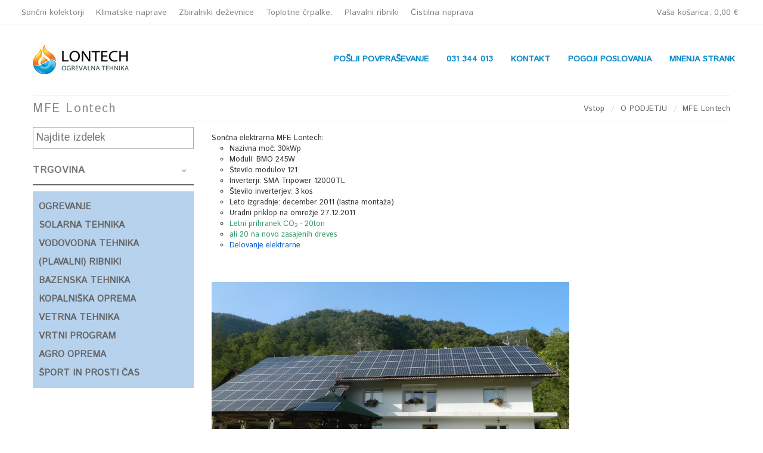

--- FILE ---
content_type: text/html; charset=utf-8
request_url: https://www.lontech.si/MFE-Lontech
body_size: 7090
content:
<!DOCTYPE html>
<html>
    <head>
        <!-- Basic -->
        <meta charset="utf-8" />
        <meta http-equiv="X-UA-Compatible" content="IE=edge" />    
        <meta name="keywords" content="Sončna elektrarna Bohinj, sončna elektrarna nomenj, sončna elektrarna Lontech" />
        <meta name="description" content="Oglejte si delovanje naše sončne elektrarne" />
        <meta name="author" content="author name" />
		<meta name=viewport content="width=device-width, initial-scale=1">

        <title>Sončna elektrarna Lontech - Lontech d.o.o.</title>
		
<link rel="icon" type="image/png" sizes="32x32" href="/favicon-32x32.png">
<link rel="icon" type="image/png" sizes="96x96" href="/favicon-96x96.png">
<link rel="icon" type="image/png" sizes="16x16" href="/favicon-16x16.png">


		

        <!-- Web Fonts  -->
        <link rel="stylesheet" href="https://fonts.googleapis.com/css?family=Istok+Web" />
        <link rel="stylesheet" href="https://fonts.googleapis.com/css?family=Roboto+Condensed" />
        <link rel="stylesheet" href="https://fonts.googleapis.com/css?family=PT+Sans" />

        <!-- jquery ui -->
        <link rel="stylesheet" href="https://code.jquery.com/ui/1.11.4/themes/smoothness/jquery-ui.css">

        <!-- vendor -->
        <link rel="stylesheet" href="/vendor/fancybox/css/jquery.fancybox-buttons.css">
        <link rel="stylesheet" href="/vendor/fancybox/css/jquery.fancybox-thumbs.css">
        <link rel="stylesheet" href="/vendor/fancybox/css/jquery.fancybox.css">
		
		<link rel="stylesheet" href="/vendor/easy-responsive-tabs/css/easy-responsive-tabs.css" />
        <link rel="stylesheet" href="/vendor/bootstrap/css/bootstrap.min.css" />
        <link rel="stylesheet" href="/vendor/bootstrap-select/css/bootstrap-select.min.css" />
        <link rel="stylesheet" href="/css/theme-font/css/pesto.css" />
		<link rel="stylesheet" href="/vendor/animate.css" />
        <link rel="stylesheet" href="/vendor/owlcarousel-staro/owl.carousel.css" />
        <link rel="stylesheet" href="/vendor/owlcarousel-staro/css/animate.css" />
		<!--<link rel="stylesheet" href="/vendor/owlcarousel/assets/owl.carousel.css" />
        <link rel="stylesheet" href="/vendor/owlcarousel/css/animate.css" />-->
		
		<link rel="stylesheet" href="/vendor/revolution/css/settings.css">
        <link rel="stylesheet" href="/vendor/revolution/css/layers.css">
        <link rel="stylesheet" href="/vendor/revolution/css/navigation.css">
        <!-- Theme Stylesheet -->
        <link rel="stylesheet" href="/css/theme-elements.css" />              
        <link rel="stylesheet" href="/css/theme-shop.css" />              
        <link rel="stylesheet" href="/css/theme.css" />
        <script src="/vendor/js/jquery/jquery.min.js"></script>
		
<script>
!function(f,b,e,v,n,t,s)
{if(f.fbq)return;n=f.fbq=function(){n.callMethod?
n.callMethod.apply(n,arguments):n.queue.push(arguments)};
if(!f._fbq)f._fbq=n;n.push=n;n.loaded=!0;n.version='2.0';
n.queue=[];t=b.createElement(e);t.async=!0;
t.src=v;s=b.getElementsByTagName(e)[0];
s.parentNode.insertBefore(t,s)}(window,document,'script',
'https://connect.facebook.net/en_US/fbevents.js');
fbq('init', '1730219740634924'); 
fbq('track', 'PageView');
</script>
<noscript>
<img height="1" width="1"
src="https://www.facebook.com/tr?id=1730219740634924&ev=PageView
&noscript=1"/>
</noscript>
<!-- End Facebook Pixel Code -->		

    </head>
    <body class="page-type-1 category_page">
        <!-- Start Header -->
        <header id="header" class="header-normal responsive-type1">
            <div class="header-body">
                <!-- Start header-top-links -->
                <div class="header-top-links">
                    <nav class="navbar navbar-static-top nav-border-bottom">
                        <div class="wrapper"> 
                            <!-- Start navbar-left-->
                            <div class="navbar-left">
                                <ul class="nav navbar-nav">
																						                                                <li> <a href="/soncni_kolektorji" class="hidden-xs"> Sončni kolektorji </a> </li>   
											                                            											                                                <li> <a href="/klimatske_naprave" class="hidden-xs"> Klimatske naprave </a> </li>   
											                                            											                                            											                                                <li> <a href="/zbiralniki-dezevnice" class="hidden-xs"> Zbiralniki deževnice </a> </li>   
											                                            											                                                <li> <a href="/toplotne-crpalke" class="hidden-xs"> Toplotne črpalke. </a> </li>   
											                                            											                                                <li> <a href="/naravni-plavalni-ribniki" class="hidden-xs"> Plavalni ribniki </a> </li>   
											                                            											                                            											                                            											                                            											                                                <li> <a href="/cistilna-naprava" class="hidden-xs"> Čistilna naprava </a> </li>   
											                                            											                                            											                                            											                                            											                                            											                                            											                                            											                                            											                                            											                                            											                                            											                                            											                                            											                                            											                                            											                                            											                                                                            </ul>
                            </div>
                            <!-- Start navbar-right -->
                            <div class=" navbar-right">
                                <ul class="nav navbar-nav">
                                    <!-- Start mini-cart -->
                                    <li class="dropdown mini-cart">
                                        <a href="#" class="dropdown-toggle">
                                            Vaša košarica<span class="hidden-xs">: 0,00 €</span>
                                        </a>
                                        <ul class="dropdown-menu">
                                            <li>
                                                <div class="total-cart">
                                                    <span> izdelkov v košarici - &nbsp;&nbsp;</span><span class="price"><ins>0,00 €</ins></span>
                                                </div>
                                            </li>
											                                            <li>
                                                <div class="shopping-info pull-left">
                                                    <div class="total-price"><span class="info-name"> Skupaj:</span> <span class="info-value">0,00 €</span></div>
                                                </div>
                                                <div class="buttons pull-right">
                                                    <a href="/kosarica" class="btn btn-default btn-xs font-istok border-normal">Ogled košarice</a>
                                                    <a href="/narocilo_obrazec" class=" btn btn-default btn-xs font-istok border-normal">Oddajte naročilo</a>
                                                </div>
                                            </li>
                                        </ul>
                                    </li>
  
                                </ul>  
                            </div><!-- End navbar-right-->
                        </div> <!-- .wrapper --> 
                    </nav>    
                </div> <!-- header-top-links -->
                <!-- Start header table collapsed logo and main navigation-->
                <div class="header-main">
				
						
			
                    <div class="wrapper">
					
					
                        <div class="header-table">


						
                            <div class="header-row">
							

                                <div class="header-column logo">
                                    <div class="header-logo">
                                        <a href="/"><img src="/img/logo.png" alt="Lontech - ogrevalna tehnika"> </a>
                                    </div> <!-- header-logo -->
                                </div> <!-- header-column -->
                                <div class="header-column menu">

                                    <button class="header-btn-collapse-nav" data-toggle="collapse" type="button" 
                                        data-target="#main-nav"  data-object="main-nav">
                                        <i class="pesto-icon-menu"></i>
                                    </button>
                                    <div class="collapse header-main-nav"  id="main-nav">
                                        <nav class="navbar navbar-default navbar-right">
                                            <ul class="nav navbar-nav" >
											
											
												<li id="trgovina_navigacija" class="dropdown classic"> 
                                                    <a  style="color:#08c; font-size:14px; font-family: 'Istok Web';"  class="dropdown-toggle" data-toggle="dropdown" aria-haspopup="true"  role="button">TRGOVINA</a>
													<ul class="dropdown-menu">
																																																																																																																																																																																																																																																																																																																																																																																																																																																																																										<li><a  style="color:#08c;" href="/ogrevalna_tehnika" role="button">OGREVANJE</a></li>
																																																								<li><a  style="color:#08c;" href="/solarna-tehnika" role="button">SOLARNA TEHNIKA</a></li>
																																																								<li><a  style="color:#08c;" href="/vodovodna-tehnika" role="button">VODOVODNA TEHNIKA</a></li>
																																																								<li><a  style="color:#08c;" href="/plavalni-ribniki" role="button">(PLAVALNI) RIBNIKI</a></li>
																																																								<li><a  style="color:#08c;" href="/bazenska-tehnika" role="button">BAZENSKA TEHNIKA</a></li>
																																																								<li><a  style="color:#08c;" href="/kopalniska-oprema" role="button">KOPALNIŠKA OPREMA</a></li>
																																																								<li><a  style="color:#08c;" href="/vetrna-tehnika" role="button">VETRNA TEHNIKA</a></li>
																																																								<li><a  style="color:#08c;" href="/vrtni-program" role="button">VRTNI PROGRAM</a></li>
																																																								<li><a  style="color:#08c;" href="/agro-oprema" role="button">AGRO OPREMA</a></li>
																																																								<li><a  style="color:#08c;" href="/sport-in-prosti-cas" role="button">ŠPORT IN PROSTI ČAS</a></li>
																																								</ul>
												</li>
											
											
																																																																								                                                <li class="dropdown classic"> 
                                                    <a  style="color:#08c; font-size:14px; font-family: 'Istok Web';" href="/povprasevanje_obrazec" class="dropdown-toggle" data-toggle="dropdown" aria-haspopup="true"  role="button">POŠLJI POVPRAŠEVANJE</a>
                                                                                                    </li>
                                                																																																																																																																								                                                <li class="dropdown classic"> 
                                                    <a  style="color:#08c; font-size:14px; font-family: 'Istok Web';" href="/kontakt" class="dropdown-toggle" data-toggle="dropdown" aria-haspopup="true"  role="button">031 344 013</a>
                                                                                                    </li>
                                                																																																																																																																								                                                <li class="dropdown classic"> 
                                                    <a  style="color:#08c; font-size:14px; font-family: 'Istok Web';" href="/kontakt" class="dropdown-toggle" data-toggle="dropdown" aria-haspopup="true"  role="button">KONTAKT</a>
                                                                                                    </li>
                                                																								                                                <li class="dropdown classic"> 
                                                    <a  style="color:#08c; font-size:14px; font-family: 'Istok Web';" href="/pogoji-poslovanja" class="dropdown-toggle" data-toggle="dropdown" aria-haspopup="true"  role="button">POGOJI POSLOVANJA</a>
                                                                                                    </li>
                                                																																																                                                <li class="dropdown classic"> 
                                                    <a  style="color:#08c; font-size:14px; font-family: 'Istok Web';" href="/mnenja-strank" class="dropdown-toggle" data-toggle="dropdown" aria-haspopup="true"  role="button">MNENJA STRANK</a>
                                                                                                    </li>
                                                																																																																																																																																																																																																																																																													
												

												
                                            </ul><!--End navbar-nav-->    
                                        </nav><!-- navbar-default--> 
                                    </div><!-- header-main-nav-->
                                </div> <!-- header-column -->
								
								<div  class="header-column" id="kosaricaxs">
									<a href="/kosarica">
										Vaša&nbsp;košarica
									</a>
								</div>
								
                            </div> <!-- header-row -->
                        </div> <!-- header-table -->   
                    </div> <!-- .wrapper -->         
                </div>
            </div> <!-- header-body --> 
        </header>

        <!-- Start Content -->
        <section class="content" role="main">

						


            <div class="content-header  breadcrumb-header">
                <div class="wrapper" style="padding:0px;">
                    <div class="row">
                        <div class="col-md-12">
                            <div class="pull-left">
                                <h2>MFE Lontech</h2>
                            </div>
                            <ul class="breadcrumb pull-right">
                                <li><a href="/">Vstop</a></li>    
																<li><a href="/kaj-delamo">O PODJETJU</a></li>                                <li>MFE Lontech</li>
                            </ul>
                        </div>
                    </div>
                </div>        
            </div> <!-- End .content-header --> 
		
            <!-- Start Content-Main -->
			
            <div  class="content-main" style="margin-top:0px;">		
            <div class="wrapper">

             

                <div class="category-container products pt-md">

                    <div class="row">
                        <aside class="col-md-3 sidebar">
							

                            <div class="panel-group">
							
								<form onsubmit="event.preventDefault(); var iskano = document.obrazec_iskanje.iskano.value.replace(/\s+/g, '-'); document.location='/iskanje/' + encodeURIComponent(iskano);" name="obrazec_iskanje" class="margin:0; padding:0;">
									<input id="iskano" style="
										padding:5px;
										border: 1px solid #aaa;
										margin:-10px 0px 5px 0px;
										width:100%;
										font-size:18px;
									"
									type="text" name="beseda"  placeholder="Najdite izdelek" value="">
								</form>
							</div>

<div id="leva_navigacija">
                            <div class="panel-group widget-category">
                                <div class="panel-group-heading">
                                    <div class="title">
                                        TRGOVINA
                                        <a class="toggle" data-toggle="collapse" href="#categorywidget"  data-object="categorywidget">
                                            <i class="visible-collapsed pesto-icon-up-open-mini"></i>
                                            <i class="visible-opened pesto-icon-down-open-mini"></i>
                                        </a>
                                    </div><!-- End .title -->
                                </div><!-- End .panel-group-heading -->
                                <div id="categorywidget" class="panel-group-body panel-collapse collapse in" role="tabpanel" aria-labelledby="headingOne">
								
								
								
								<ul id="navigacija">
																																																																																																																																																																																																																																																																																                                    <li><a href="/ogrevalna_tehnika">OGREVANJE</a>
																			</li>
																								                                    <li><a href="/solarna-tehnika">SOLARNA TEHNIKA</a>
																			</li>
																								                                    <li><a href="/vodovodna-tehnika">VODOVODNA TEHNIKA</a>
																			</li>
																								                                    <li><a href="/plavalni-ribniki">(PLAVALNI) RIBNIKI</a>
																			</li>
																								                                    <li><a href="/bazenska-tehnika">BAZENSKA TEHNIKA</a>
																			</li>
																								                                    <li><a href="/kopalniska-oprema">KOPALNIŠKA OPREMA</a>
																			</li>
																								                                    <li><a href="/vetrna-tehnika">VETRNA TEHNIKA</a>
																			</li>
																								                                    <li><a href="/vrtni-program">VRTNI PROGRAM</a>
																			</li>
																								                                    <li><a href="/agro-oprema">AGRO OPREMA</a>
																			</li>
																								                                    <li><a href="/sport-in-prosti-cas">ŠPORT IN PROSTI ČAS</a>
																			</li>
																	
								</ul>



								
                                </div><!-- End #categorywidget -->
                            </div><!-- End .panel-group -->                        
</div>
							

													
														
							
                        </aside><!-- End .col-md-3 -->

						<div class="col-md-9">
						
																				
					
															<article class="post" style="overflow:hidden; clear:both;">
									<small>Sončna elektrarna MFE Lontech:
<ul>
	<li>Nazivna moč: 30kWp</li>
	<li>Moduli: BMO 245W</li>
	<li>&Scaron;tevilo modulov 121</li>
	<li>Inverterji: SMA Tripower 12000TL</li>
	<li>&Scaron;tevilo inverterjev: 3 kos</li>
	<li>Leto izgradnje: december 2011 (lastna montaža)</li>
	<li>Uradni priklop na omrežje 27.12.2011</li>
	<li><span style="color:rgb(51, 153, 102)">Letni prihranek CO<sub>2</sub> - 20ton</span></li>
	<li><span style="color:rgb(51, 153, 102)">ali 20 na novo zasajenih dreves</span></li>
	<li><a href="http://www.sunnyportal.com/Templates/PublicPage.aspx?page=eb99102a-4d3c-4c90-b021-a1d37f05acd8" target="_blank">Delovanje elektrarne</a>&nbsp;</li>
</ul>
<br />
<br />
<img alt="" src="/datoteke/DSCN4473.JPG" style="height:400px; width:600px" /><br />
<br />
&nbsp;<br />
<img alt="" src="/datoteke/00_Spletna_stran/MFE_Lontech_02.jpg" style="height:450px; width:600px" /><br />
&nbsp;<br />
&nbsp;</small>    
								</article>
							<style>
.post ul {
	list-style-type: circle;
	padding-left:20px;
	margin-left:10px;
}
.post a {
	color:#05c;
}
</style>
					
							<div class="row grid">
		

																
													
							   
							   
							   
							</div><!-- End .row -->
						</div>
					</div>
                </div><!-- End .products -->



                <div class="lg-margin hidden-xs hidden-sm"></div><!-- space -->

            </div><!-- End .wrapper -->
			</div><!-- End .content main -->
        </section><!-- End .content -->
        <!-- Start Footer-->
        <footer id="footer" class="footer-nologo" style="padding-top:20px; margin-top:20px;">
            <!-- Start Footer-main -->
            <div class="footer-main">
                <div class="wrapper">
				
				                    <!-- Start footer-join -->
                    <div class="footer-join">
                        <h3>
                            EPOŠTNE NOVICE
                        </h3>
						<p style="margin:0px;">Bodite obveščeni o novostih in akcijah. Vpišite epoštni naslov:</p>
                        <!-- Start emailForm -->
						<form id="emailForm" action="https://lontech.elista.si/" method="GET" novalidate="novalidate">
							
                            <div class="input-group" style="margin-top:10px;">
                                <input class="form-control" placeholder="Vaš E-poštni naslov" id="yourEmail" name="enaslov" type="text" aria-required="true" aria-invalid="true">
                                <button class="btn icon-button large" type="submit"><i class="pesto-icon-keyboard"></i></button>
                            </div>
                        </form>
                        <!-- End emailForm -->
                    </div>
                    <!-- End footer-join -->
				
				
				
                    <div class="row">
																																																																																																																																<div class="col-md-3 col-sm-3">
								<h4><a href="/kaj-delamo">O PODJETJU</a></h4>
						
                            								<!-- Start foot-info-->
								<div class="foot-info">
									<ul>
								                                        <li><a href="/podatki-podjetja">Podatki podjetja</a></li>
										<li><a href="" role="button"></a></li>
                                                                        <li><a href="/mnenja-strank">Mnenja in reference</a></li>
										<li><a href="" role="button"></a></li>
                                                                        <li><a href="/zaposlimo">Zaposlimo</a></li>
										<li><a href="" role="button"></a></li>
                                                                        <li><a href="/MFE-Lontech">MFE Lontech</a></li>
										<li><a href="" role="button"></a></li>
                                                                        <li><a href="/kaj-delamo">Kaj delamo?</a></li>
										<li><a href="" role="button"></a></li>
                                									</ul> 
								</div> <!-- End foot-info -->
							
							</div><!-- End col-md-3 -->
                        																		<div class="col-md-3 col-sm-3">
								<h4><a href="/pogoji-poslovanja-lontech">POGOJI POSLOVANJA</a></h4>
						
                            								<!-- Start foot-info-->
								<div class="foot-info">
									<ul>
								                                        <li><a href="/cene-dobavni-roki">Cene in dobavni roki</a></li>
										<li><a href="" role="button"></a></li>
                                                                        <li><a href="/nacin-placila">Način plačila</a></li>
										<li><a href="" role="button"></a></li>
                                                                        <li><a href="/vracilo-blaga">Vračilo blaga</a></li>
										<li><a href="" role="button"></a></li>
                                                                        <li><a href="/izjava-o-zasebnosti">Izjava o zasebnosti</a></li>
										<li><a href="" role="button"></a></li>
                                                                        <li><a href="/montaza">Montaža</a></li>
										<li><a href="" role="button"></a></li>
                                									</ul> 
								</div> <!-- End foot-info -->
							
							</div><!-- End col-md-3 -->
                        																																								<div class="col-md-3 col-sm-3">
								<h4><a href="/spletni-oddelki">SPLETNI ODDELKI</a></h4>
						
                            								<!-- Start foot-info-->
								<div class="foot-info">
									<ul>
								                                        <li><a href="/vodovodna-tehnika">Vodovodna tehnika</a></li>
										<li><a href="" role="button"></a></li>
                                                                        <li><a href="/solarna-tehnika">Solarna tehnika</a></li>
										<li><a href="" role="button"></a></li>
                                                                        <li><a href="/vetrna-tehnika">Vetrna tehnika</a></li>
										<li><a href="" role="button"></a></li>
                                                                        <li><a href="/ogrevalna_tehnika">Ogrevalna tehnika</a></li>
										<li><a href="" role="button"></a></li>
                                									</ul> 
								</div> <!-- End foot-info -->
							
							</div><!-- End col-md-3 -->
                        																																																																																																																														                          
                        <div class="col-md-3 col-sm-3">
                            <div class="support">
                                <h4>KONTAKTIRAJTE NAS</h4>
                                <!-- Start foot-support-->
                                <div class="foot-support">
									Spletna trgovina - naročila<br>
									GSM: +386 (0)40 870 930<br>
									E-pošta: <a href="mailto:trgovina@lontech.si">trgovina@lontech.si</a>
									
									<br><br>
									
									Jure (tehnična vprašanja)<br>
									GSM: +386 (0)31 303 988<br>
									E-pošta: <a href="mailto:jure@lontech.si">jure@lontech.si</a>
                                </div> <!-- End foot-support -->
                            </div>
                            <!-- Start follow -->
                            <div class="follow">
                                <div class="footer-follow">
                                    <ul class="list-float-left">
                                        <li><a target="_blank" href="https://www.facebook.com/Lontech.si/" class="facebook icon-button smaller border-none"><i class="demo-icon pesto-icon-facebook"></i></a></li>
                                        <li><a href="mailto:info@lontech.si" class="envelope icon-button smaller border-none"><i class="demo-icon pesto-icon-email"></i></a></li>
                                    </ul> 
                                </div> <!-- End foot-follow -->
                            </div><!-- End follow -->
                        </div><!-- End col-md-3 -->

                    </div><!-- End row-->
					
					
					<div class="footer-links clearfix">
                        <ul>
                            <li><a href="https://www.lontech.si">Lontech d.o.o. vse pravice pridržane</a></li>
							<li><a href="https://www.normstudio.si">Izdelava in gostovanje spletnih strani www.normstudio.si</a></li>
                        </ul>
                    </div>
					
					
                </div><!-- End .wrapper -->
            </div>
			
			
			
        </footer><!-- End footer-->

        <!-- Vendor -->

        <script src="/vendor/wow/wow.js"></script>
		<script src="/vendor/easy-responsive-tabs/js/easyResponsiveTabs.js"></script>
        <script src="/vendor/jquery-ui/jquery-plus-ui.js"></script>
        <script src="/vendor/bootstrap/js/bootstrap.min.js"></script>
        <script src="/vendor/bootstrap-select/bootstrap_select.js"></script> 
        <script src="/vendor/isotope/isotope.pkgd.min.js"></script>
        <script src="/vendor/imagesloaded/imagesloaded.pkgd.js"></script> 
        <script src="/vendor/owlcarousel-staro/owl.carousel.min.js"></script> 
		<!--<script src="/vendor/owlcarousel/owl.carousel.min.js"></script> -->

        <script src="/vendor/fancybox/js/jquery.fancybox.js"></script>
        <script src="/vendor/fancybox/js/jquery.fancybox-buttons.js"></script>
        <script src="/vendor/fancybox/js/jquery.fancybox-thumbs.js"></script>
        <script src="/vendor/fancybox/js/jquery.easing-1.3.pack.js"></script>
        <script src="/vendor/fancybox/js/jquery.mousewheel-3.0.6.pack.js"></script>

		
       <script src="/vendor/revolution/js/jquery.themepunch.tools.min.js?rev=5.0"></script>
        <script src="/vendor/revolution/js/jquery.themepunch.revolution.min.js?rev=5.0"></script>
        <script src="/vendor/revolution/js/extensions/revolution.extension.actions.min.js"></script>
        <script src="/vendor/revolution/js/extensions/revolution.extension.carousel.min.js"></script>
        <script src="/vendor/revolution/js/extensions/revolution.extension.kenburn.min.js"></script>
        <script src="/vendor/revolution/js/extensions/revolution.extension.layeranimation.min.js"></script>
        <script src="/vendor/revolution/js/extensions/revolution.extension.migration.min.js"></script>
        <script src="/vendor/revolution/js/extensions/revolution.extension.navigation.min.js"></script>
        <script src="/vendor/revolution/js/extensions/revolution.extension.parallax.min.js"></script>
        <script src="/vendor/revolution/js/extensions/revolution.extension.slideanims.min.js"></script>
        <script src="/vendor/revolution/js/extensions/revolution.extension.video.min.js"></script>	


        <script src="/js/theme.js"></script>

		
							
        <script>
            $(document).ready(function() {
                    if($("#rev_slider2").revolution == undefined){
                        revslider_showDoubleJqueryError("#rev_slider2");
                    }else{
                        revapi26 = $("#rev_slider2").show().revolution({
                                sliderType:"standard",
                                jsFileLocation:"vendor/revolution/js/",
                                sliderLayout:"auto",
                                dottedOverlay: "none",
                                delay:9000,
                                navigation: {
                                    keyboardNavigation:"off",
                                    keyboard_direction: "horizontal",
                                    mouseScrollNavigation:"off",
                                    onHoverStop:"on",
                                    touch:{
                                        touchenabled:"on",
                                        swipe_threshold: 75,
                                        swipe_min_touches: 1,
                                        swipe_direction: "horizontal",
                                        drag_block_vertical: false
                                    }
                                    ,
                                    thumbnails: {
                                        style: 'rev_pesto',
                                        enable: true,
                                        width: 20,
                                        height: 20,
                                        min_width: 14,
                                        wrapper_padding: 0,
                                        wrapper_color: 'transparent',
                                        wrapper_opacity: '1',
                                        tmp: '<span class="tp-thumb-icon-circle"><i class="theme-icon pesto-icon-circle"></i></span>',
                                        visibleAmount: 5,
                                        hide_onmobile: false,
                                        hide_under: 100,
                                        hide_onleave: true,
                                        direction: 'horizontal',
                                        span: false,
                                        position: 'inner',
                                        space: 5,
                                        h_align: 'center',
                                        v_align: 'bottom',
                                        h_offset: 0,
                                        v_offset: 20
                                    }
                                }
                                ,
                                responsiveLevels:[1200,600],
                                gridwidth:[1200,600],
                                gridheight:[300,150],
                                parallax: {
                                    type:"mouse+scroll",
                                    origo:"slidercenter",
                                    speed:2000,
                                    levels:[1,2,3,20,25,30,35,40,45,50],
                                    disable_onmobile:"on"
                                },
                                spinner:"spinner3",
                                stopLoop:"on",
                                stopAfterLoops:0,
                                stopAtSlide:1,
                                shuffle:"off",
                                autoHeight:"on",
                                disableProgressBar:"on",
                                hideThumbsOnMobile:"off",
                                hideSliderAtLimit:0,
                                hideCaptionAtLimit:0,
                                hideAllCaptionAtLilmit:0,
                                debugMode:false,
                                fallbacks: {
                                    simplifyAll:"off",
                                    nextSlideOnWindowFocus:"off",
                                    disableFocusListener:false,
                                }
                        });
                    }
            }); /*ready*/
			
// FILTRIRANJE IZDELKOV			
var $grid = $('.grid').isotope({
  // options
});			

		

$grid.isotope({
	filter: '.artikel, .kategorija'
});
			


if ($(document).width() < 768 ) {
            $('.panel-collapse').removeClass('in');
        }

        </script>


<script>
  (function(i,s,o,g,r,a,m){i['GoogleAnalyticsObject']=r;i[r]=i[r]||function(){
  (i[r].q=i[r].q||[]).push(arguments)},i[r].l=1*new Date();a=s.createElement(o),
  m=s.getElementsByTagName(o)[0];a.async=1;a.src=g;m.parentNode.insertBefore(a,m)
  })(window,document,'script','https://www.google-analytics.com/analytics.js','ga');
 
  ga('create', 'UA-11766952-2', 'auto');
  ga('send', 'pageview');
 
</script>		

        <!-- Theme Script -->
    </body>
</html>


--- FILE ---
content_type: text/css
request_url: https://www.lontech.si/css/theme-font/css/pesto.css
body_size: 1490
content:
@font-face {
  font-family: 'pesto';
  src: url('../font/pesto.eot?62348156');
  src: url('../font/pesto.eot?62348156#iefix') format('embedded-opentype'),
       url('../font/pesto.woff?62348156') format('woff'),
       url('../font/pesto.ttf?62348156') format('truetype'),
       url('../font/pesto.svg?62348156#pesto') format('svg');
  font-weight: normal;
  font-style: normal;
}
/* Chrome hack: SVG is rendered more smooth in Windozze. 100% magic, uncomment if you need it. */
/* Note, that will break hinting! In other OS-es font will be not as sharp as it could be */
/*
@media screen and (-webkit-min-device-pixel-ratio:0) {
  @font-face {
    font-family: 'pesto';
    src: url('../font/pesto.svg?62348156#pesto') format('svg');
  }
}
*/
 
 [class^="pesto-icon-"]:before, [class*=" pesto-icon-"]:before {
  font-family: "pesto";
  font-style: normal;
  font-weight: normal;
  speak: none;
 
  display: inline-block;
  text-decoration: inherit;
  width: 1em;
  margin-right: .2em;
  text-align: center;
  /* opacity: .8; */
 
  /* For safety - reset parent styles, that can break glyph codes*/
  font-variant: normal;
  text-transform: none;
 
  /* fix buttons height, for twitter bootstrap */
  line-height: 1em;
 
  /* Animation center compensation - margins should be symmetric */
  /* remove if not needed */
  margin-left: .2em;
 
  /* you can be more comfortable with increased icons size */
  /* font-size: 120%; */
 
  /* Font smoothing. That was taken from TWBS */
  -webkit-font-smoothing: antialiased;
  -moz-osx-font-smoothing: grayscale;
 
  /* Uncomment for 3D effect */
  /* text-shadow: 1px 1px 1px rgba(127, 127, 127, 0.3); */
}
 
.pesto-icon-view2:before { content: '\e82'; } /* 'ຂ' */
.pesto-icon-up-open:before { content: '\e800'; } /* '' */
.pesto-icon-down-open:before { content: '\e801'; } /* '' */
.pesto-icon-view1:before { content: '\e802'; } /* '' */
.pesto-icon-arrow:before { content: '\e803'; } /* '' */
.pesto-icon-check:before { content: '\e804'; } /* '' */
.pesto-icon-checkmark:before { content: '\e805'; } /* '' */
.pesto-icon-clip:before { content: '\e806'; } /* '' */
.pesto-icon-cross-mark:before { content: '\e807'; } /* '' */
.pesto-icon-cross:before { content: '\e808'; } /* '' */
.pesto-icon-email:before { content: '\e809'; } /* '' */
.pesto-icon-direction:before { content: '\e80a'; } /* '' */
.pesto-icon-eye:before { content: '\e80b'; } /* '' */
.pesto-icon-facebook:before { content: '\e80c'; } /* '' */
.pesto-icon-favorite:before { content: '\e80d'; } /* '' */
.pesto-icon-four:before { content: '\e80e'; } /* '' */
.pesto-icon-google:before { content: '\e80f'; } /* '' */
.pesto-icon-gps:before { content: '\e810'; } /* '' */
.pesto-icon-info:before { content: '\e811'; } /* '' */
.pesto-icon-instagram:before { content: '\e812'; } /* '' */
.pesto-icon-keyboard:before { content: '\e813'; } /* '' */
.pesto-icon-lifeguard:before { content: '\e814'; } /* '' */
.pesto-icon-loving:before { content: '\e815'; } /* '' */
.pesto-icon-mail:before { content: '\e816'; } /* '' */
.pesto-icon-multiplication:before { content: '\e817'; } /* '' */
.pesto-icon-pinterest:before { content: '\e818'; } /* '' */
.pesto-icon-right-arrow:before { content: '\e819'; } /* '' */
.pesto-icon-search:before { content: '\e81a'; } /* '' */
.pesto-icon-setting:before { content: '\e81b'; } /* '' */
.pesto-icon-settings:before { content: '\e81c'; } /* '' */
.pesto-icon-shopper:before { content: '\e81d'; } /* '' */
.pesto-icon-skype:before { content: '\e81e'; } /* '' */
.pesto-icon-star-shape:before { content: '\e81f'; } /* '' */
.pesto-icon-topleft:before { content: '\e820'; } /* '' */
.pesto-icon-twitter:before { content: '\e821'; } /* '' */
.pesto-icon-telephone:before { content: '\e822'; } /* '' */
.pesto-icon-left:before { content: '\e823'; } /* '' */
.pesto-icon-left-arrow-1:before { content: '\e824'; } /* '' */
.pesto-icon-plus:before { content: '\e825'; } /* '' */
.pesto-icon-minus:before { content: '\e826'; } /* '' */
.pesto-icon-left-open-big:before { content: '\e827'; } /* '' */
.pesto-icon-right-open-big:before { content: '\e828'; } /* '' */
.pesto-icon-down-open-big:before { content: '\e829'; } /* '' */
.pesto-icon-up-open-big:before { content: '\e82a'; } /* '' */
.pesto-icon-up-open-mini:before { content: '\e82b'; } /* '' */
.pesto-icon-right-open-mini:before { content: '\e82c'; } /* '' */
.pesto-icon-left-open-mini:before { content: '\e82d'; } /* '' */
.pesto-icon-down-open-mini:before { content: '\e82e'; } /* '' */
.pesto-icon-up-open-1:before { content: '\e82f'; } /* '' */
.pesto-icon-right-open:before { content: '\e830'; } /* '' */
.pesto-icon-left-open:before { content: '\e831'; } /* '' */
.pesto-icon-down-open-1:before { content: '\e832'; } /* '' */
.pesto-icon-circle-thin:before { content: '\e833'; } /* '' */
.pesto-icon-ok:before { content: '\e834'; } /* '' */
.pesto-icon-circle-empty:before { content: '\e835'; } /* '' */
.pesto-icon-menu2:before { content: '\e836'; } /* '' */
.pesto-icon-circle:before { content: '\e837'; } /* '' */
.pesto-icon-menu:before { content: '\e838'; } /* '' */
.pesto-icon-bottomright:before { content: '\e839'; } /* '' */
.pesto-icon-analytics:before { content: '\e83a'; } /* '' */
.pesto-icon-connector:before { content: '\e83b'; } /* '' */
.pesto-icon-left-arrow:before { content: '\e83c'; } /* '' */

--- FILE ---
content_type: text/css
request_url: https://www.lontech.si/css/theme-elements.css
body_size: 15767
content:
/*COLORS*/
/*!
Animate.css - http://daneden.me/animate
Licensed under the MIT license - http://opensource.org/licenses/MIT

Copyright (c) 2014 Daniel Eden
*/
.animated {
  -webkit-animation-duration: 1s;
  animation-duration: 1s;
  -webkit-animation-fill-mode: both;
  animation-fill-mode: both;
}

.animated.infinite {
  -webkit-animation-iteration-count: infinite;
  animation-iteration-count: infinite;
}

.animated.hinge {
  -webkit-animation-duration: 2s;
  animation-duration: 2s;
}

@-webkit-keyframes bounce {
  0%, 20%, 53%, 80%, 100% {
    -webkit-transition-timing-function: cubic-bezier(0.215, 0.61, 0.355, 1);
    transition-timing-function: cubic-bezier(0.215, 0.61, 0.355, 1);
    -webkit-transform: translate3d(0, 0, 0);
    transform: translate3d(0, 0, 0);
  }
  40%, 43% {
    -webkit-transition-timing-function: cubic-bezier(0.755, 0.05, 0.855, 0.06);
    transition-timing-function: cubic-bezier(0.755, 0.05, 0.855, 0.06);
    -webkit-transform: translate3d(0, -30px, 0);
    transform: translate3d(0, -30px, 0);
  }
  70% {
    -webkit-transition-timing-function: cubic-bezier(0.755, 0.05, 0.855, 0.06);
    transition-timing-function: cubic-bezier(0.755, 0.05, 0.855, 0.06);
    -webkit-transform: translate3d(0, -15px, 0);
    transform: translate3d(0, -15px, 0);
  }
  90% {
    -webkit-transform: translate3d(0, -4px, 0);
    transform: translate3d(0, -4px, 0);
  }
}
@keyframes bounce {
  0%, 20%, 53%, 80%, 100% {
    -webkit-transition-timing-function: cubic-bezier(0.215, 0.61, 0.355, 1);
    transition-timing-function: cubic-bezier(0.215, 0.61, 0.355, 1);
    -webkit-transform: translate3d(0, 0, 0);
    -ms-transform: translate3d(0, 0, 0);
    transform: translate3d(0, 0, 0);
  }
  40%, 43% {
    -webkit-transition-timing-function: cubic-bezier(0.755, 0.05, 0.855, 0.06);
    transition-timing-function: cubic-bezier(0.755, 0.05, 0.855, 0.06);
    -webkit-transform: translate3d(0, -30px, 0);
    -ms-transform: translate3d(0, -30px, 0);
    transform: translate3d(0, -30px, 0);
  }
  70% {
    -webkit-transition-timing-function: cubic-bezier(0.755, 0.05, 0.855, 0.06);
    transition-timing-function: cubic-bezier(0.755, 0.05, 0.855, 0.06);
    -webkit-transform: translate3d(0, -15px, 0);
    -ms-transform: translate3d(0, -15px, 0);
    transform: translate3d(0, -15px, 0);
  }
  90% {
    -webkit-transform: translate3d(0, -4px, 0);
    -ms-transform: translate3d(0, -4px, 0);
    transform: translate3d(0, -4px, 0);
  }
}
.bounce {
  -webkit-animation-name: bounce;
  animation-name: bounce;
  -webkit-transform-origin: center bottom;
  -ms-transform-origin: center bottom;
  transform-origin: center bottom;
}

@-webkit-keyframes flash {
  0%, 50%, 100% {
    opacity: 1;
  }
  25%, 75% {
    opacity: 0;
  }
}
@keyframes flash {
  0%, 50%, 100% {
    opacity: 1;
  }
  25%, 75% {
    opacity: 0;
  }
}
.flash {
  -webkit-animation-name: flash;
  animation-name: flash;
}

/* originally authored by Nick Pettit - https://github.com/nickpettit/glide */
@-webkit-keyframes pulse {
  0% {
    -webkit-transform: scale3d(1, 1, 1);
    transform: scale3d(1, 1, 1);
  }
  50% {
    -webkit-transform: scale3d(1.05, 1.05, 1.05);
    transform: scale3d(1.05, 1.05, 1.05);
  }
  100% {
    -webkit-transform: scale3d(1, 1, 1);
    transform: scale3d(1, 1, 1);
  }
}
@keyframes pulse {
  0% {
    -webkit-transform: scale3d(1, 1, 1);
    -ms-transform: scale3d(1, 1, 1);
    transform: scale3d(1, 1, 1);
  }
  50% {
    -webkit-transform: scale3d(1.05, 1.05, 1.05);
    -ms-transform: scale3d(1.05, 1.05, 1.05);
    transform: scale3d(1.05, 1.05, 1.05);
  }
  100% {
    -webkit-transform: scale3d(1, 1, 1);
    -ms-transform: scale3d(1, 1, 1);
    transform: scale3d(1, 1, 1);
  }
}
.pulse {
  -webkit-animation-name: pulse;
  animation-name: pulse;
}

@-webkit-keyframes rubberBand {
  0% {
    -webkit-transform: scale3d(1, 1, 1);
    transform: scale3d(1, 1, 1);
  }
  30% {
    -webkit-transform: scale3d(1.25, 0.75, 1);
    transform: scale3d(1.25, 0.75, 1);
  }
  40% {
    -webkit-transform: scale3d(0.75, 1.25, 1);
    transform: scale3d(0.75, 1.25, 1);
  }
  50% {
    -webkit-transform: scale3d(1.15, 0.85, 1);
    transform: scale3d(1.15, 0.85, 1);
  }
  65% {
    -webkit-transform: scale3d(0.95, 1.05, 1);
    transform: scale3d(0.95, 1.05, 1);
  }
  75% {
    -webkit-transform: scale3d(1.05, 0.95, 1);
    transform: scale3d(1.05, 0.95, 1);
  }
  100% {
    -webkit-transform: scale3d(1, 1, 1);
    transform: scale3d(1, 1, 1);
  }
}
@keyframes rubberBand {
  0% {
    -webkit-transform: scale3d(1, 1, 1);
    -ms-transform: scale3d(1, 1, 1);
    transform: scale3d(1, 1, 1);
  }
  30% {
    -webkit-transform: scale3d(1.25, 0.75, 1);
    -ms-transform: scale3d(1.25, 0.75, 1);
    transform: scale3d(1.25, 0.75, 1);
  }
  40% {
    -webkit-transform: scale3d(0.75, 1.25, 1);
    -ms-transform: scale3d(0.75, 1.25, 1);
    transform: scale3d(0.75, 1.25, 1);
  }
  50% {
    -webkit-transform: scale3d(1.15, 0.85, 1);
    -ms-transform: scale3d(1.15, 0.85, 1);
    transform: scale3d(1.15, 0.85, 1);
  }
  65% {
    -webkit-transform: scale3d(0.95, 1.05, 1);
    -ms-transform: scale3d(0.95, 1.05, 1);
    transform: scale3d(0.95, 1.05, 1);
  }
  75% {
    -webkit-transform: scale3d(1.05, 0.95, 1);
    -ms-transform: scale3d(1.05, 0.95, 1);
    transform: scale3d(1.05, 0.95, 1);
  }
  100% {
    -webkit-transform: scale3d(1, 1, 1);
    -ms-transform: scale3d(1, 1, 1);
    transform: scale3d(1, 1, 1);
  }
}
.rubberBand {
  -webkit-animation-name: rubberBand;
  animation-name: rubberBand;
}

@-webkit-keyframes shake {
  0%, 100% {
    -webkit-transform: translate3d(0, 0, 0);
    transform: translate3d(0, 0, 0);
  }
  10%, 30%, 50%, 70%, 90% {
    -webkit-transform: translate3d(-10px, 0, 0);
    transform: translate3d(-10px, 0, 0);
  }
  20%, 40%, 60%, 80% {
    -webkit-transform: translate3d(10px, 0, 0);
    transform: translate3d(10px, 0, 0);
  }
}
@keyframes shake {
  0%, 100% {
    -webkit-transform: translate3d(0, 0, 0);
    -ms-transform: translate3d(0, 0, 0);
    transform: translate3d(0, 0, 0);
  }
  10%, 30%, 50%, 70%, 90% {
    -webkit-transform: translate3d(-10px, 0, 0);
    -ms-transform: translate3d(-10px, 0, 0);
    transform: translate3d(-10px, 0, 0);
  }
  20%, 40%, 60%, 80% {
    -webkit-transform: translate3d(10px, 0, 0);
    -ms-transform: translate3d(10px, 0, 0);
    transform: translate3d(10px, 0, 0);
  }
}
.shake {
  -webkit-animation-name: shake;
  animation-name: shake;
}

@-webkit-keyframes swing {
  20% {
    -webkit-transform: rotate3d(0, 0, 1, 15deg);
    transform: rotate3d(0, 0, 1, 15deg);
  }
  40% {
    -webkit-transform: rotate3d(0, 0, 1, -10deg);
    transform: rotate3d(0, 0, 1, -10deg);
  }
  60% {
    -webkit-transform: rotate3d(0, 0, 1, 5deg);
    transform: rotate3d(0, 0, 1, 5deg);
  }
  80% {
    -webkit-transform: rotate3d(0, 0, 1, -5deg);
    transform: rotate3d(0, 0, 1, -5deg);
  }
  100% {
    -webkit-transform: rotate3d(0, 0, 1, 0deg);
    transform: rotate3d(0, 0, 1, 0deg);
  }
}
@keyframes swing {
  20% {
    -webkit-transform: rotate3d(0, 0, 1, 15deg);
    -ms-transform: rotate3d(0, 0, 1, 15deg);
    transform: rotate3d(0, 0, 1, 15deg);
  }
  40% {
    -webkit-transform: rotate3d(0, 0, 1, -10deg);
    -ms-transform: rotate3d(0, 0, 1, -10deg);
    transform: rotate3d(0, 0, 1, -10deg);
  }
  60% {
    -webkit-transform: rotate3d(0, 0, 1, 5deg);
    -ms-transform: rotate3d(0, 0, 1, 5deg);
    transform: rotate3d(0, 0, 1, 5deg);
  }
  80% {
    -webkit-transform: rotate3d(0, 0, 1, -5deg);
    -ms-transform: rotate3d(0, 0, 1, -5deg);
    transform: rotate3d(0, 0, 1, -5deg);
  }
  100% {
    -webkit-transform: rotate3d(0, 0, 1, 0deg);
    -ms-transform: rotate3d(0, 0, 1, 0deg);
    transform: rotate3d(0, 0, 1, 0deg);
  }
}
.swing {
  -webkit-transform-origin: top center;
  -ms-transform-origin: top center;
  transform-origin: top center;
  -webkit-animation-name: swing;
  animation-name: swing;
}

@-webkit-keyframes tada {
  0% {
    -webkit-transform: scale3d(1, 1, 1);
    transform: scale3d(1, 1, 1);
  }
  10%, 20% {
    -webkit-transform: scale3d(0.9, 0.9, 0.9) rotate3d(0, 0, 1, -3deg);
    transform: scale3d(0.9, 0.9, 0.9) rotate3d(0, 0, 1, -3deg);
  }
  30%, 50%, 70%, 90% {
    -webkit-transform: scale3d(1.1, 1.1, 1.1) rotate3d(0, 0, 1, 3deg);
    transform: scale3d(1.1, 1.1, 1.1) rotate3d(0, 0, 1, 3deg);
  }
  40%, 60%, 80% {
    -webkit-transform: scale3d(1.1, 1.1, 1.1) rotate3d(0, 0, 1, -3deg);
    transform: scale3d(1.1, 1.1, 1.1) rotate3d(0, 0, 1, -3deg);
  }
  100% {
    -webkit-transform: scale3d(1, 1, 1);
    transform: scale3d(1, 1, 1);
  }
}
@keyframes tada {
  0% {
    -webkit-transform: scale3d(1, 1, 1);
    -ms-transform: scale3d(1, 1, 1);
    transform: scale3d(1, 1, 1);
  }
  10%, 20% {
    -webkit-transform: scale3d(0.9, 0.9, 0.9) rotate3d(0, 0, 1, -3deg);
    -ms-transform: scale3d(0.9, 0.9, 0.9) rotate3d(0, 0, 1, -3deg);
    transform: scale3d(0.9, 0.9, 0.9) rotate3d(0, 0, 1, -3deg);
  }
  30%, 50%, 70%, 90% {
    -webkit-transform: scale3d(1.1, 1.1, 1.1) rotate3d(0, 0, 1, 3deg);
    -ms-transform: scale3d(1.1, 1.1, 1.1) rotate3d(0, 0, 1, 3deg);
    transform: scale3d(1.1, 1.1, 1.1) rotate3d(0, 0, 1, 3deg);
  }
  40%, 60%, 80% {
    -webkit-transform: scale3d(1.1, 1.1, 1.1) rotate3d(0, 0, 1, -3deg);
    -ms-transform: scale3d(1.1, 1.1, 1.1) rotate3d(0, 0, 1, -3deg);
    transform: scale3d(1.1, 1.1, 1.1) rotate3d(0, 0, 1, -3deg);
  }
  100% {
    -webkit-transform: scale3d(1, 1, 1);
    -ms-transform: scale3d(1, 1, 1);
    transform: scale3d(1, 1, 1);
  }
}
.tada {
  -webkit-animation-name: tada;
  animation-name: tada;
}

/* originally authored by Nick Pettit - https://github.com/nickpettit/glide */
@-webkit-keyframes wobble {
  0% {
    -webkit-transform: none;
    transform: none;
  }
  15% {
    -webkit-transform: translate3d(-25%, 0, 0) rotate3d(0, 0, 1, -5deg);
    transform: translate3d(-25%, 0, 0) rotate3d(0, 0, 1, -5deg);
  }
  30% {
    -webkit-transform: translate3d(20%, 0, 0) rotate3d(0, 0, 1, 3deg);
    transform: translate3d(20%, 0, 0) rotate3d(0, 0, 1, 3deg);
  }
  45% {
    -webkit-transform: translate3d(-15%, 0, 0) rotate3d(0, 0, 1, -3deg);
    transform: translate3d(-15%, 0, 0) rotate3d(0, 0, 1, -3deg);
  }
  60% {
    -webkit-transform: translate3d(10%, 0, 0) rotate3d(0, 0, 1, 2deg);
    transform: translate3d(10%, 0, 0) rotate3d(0, 0, 1, 2deg);
  }
  75% {
    -webkit-transform: translate3d(-5%, 0, 0) rotate3d(0, 0, 1, -1deg);
    transform: translate3d(-5%, 0, 0) rotate3d(0, 0, 1, -1deg);
  }
  100% {
    -webkit-transform: none;
    transform: none;
  }
}
@keyframes wobble {
  0% {
    -webkit-transform: none;
    -ms-transform: none;
    transform: none;
  }
  15% {
    -webkit-transform: translate3d(-25%, 0, 0) rotate3d(0, 0, 1, -5deg);
    -ms-transform: translate3d(-25%, 0, 0) rotate3d(0, 0, 1, -5deg);
    transform: translate3d(-25%, 0, 0) rotate3d(0, 0, 1, -5deg);
  }
  30% {
    -webkit-transform: translate3d(20%, 0, 0) rotate3d(0, 0, 1, 3deg);
    -ms-transform: translate3d(20%, 0, 0) rotate3d(0, 0, 1, 3deg);
    transform: translate3d(20%, 0, 0) rotate3d(0, 0, 1, 3deg);
  }
  45% {
    -webkit-transform: translate3d(-15%, 0, 0) rotate3d(0, 0, 1, -3deg);
    -ms-transform: translate3d(-15%, 0, 0) rotate3d(0, 0, 1, -3deg);
    transform: translate3d(-15%, 0, 0) rotate3d(0, 0, 1, -3deg);
  }
  60% {
    -webkit-transform: translate3d(10%, 0, 0) rotate3d(0, 0, 1, 2deg);
    -ms-transform: translate3d(10%, 0, 0) rotate3d(0, 0, 1, 2deg);
    transform: translate3d(10%, 0, 0) rotate3d(0, 0, 1, 2deg);
  }
  75% {
    -webkit-transform: translate3d(-5%, 0, 0) rotate3d(0, 0, 1, -1deg);
    -ms-transform: translate3d(-5%, 0, 0) rotate3d(0, 0, 1, -1deg);
    transform: translate3d(-5%, 0, 0) rotate3d(0, 0, 1, -1deg);
  }
  100% {
    -webkit-transform: none;
    -ms-transform: none;
    transform: none;
  }
}
.wobble {
  -webkit-animation-name: wobble;
  animation-name: wobble;
}

@-webkit-keyframes bounceIn {
  0%, 20%, 40%, 60%, 80%, 100% {
    -webkit-transition-timing-function: cubic-bezier(0.215, 0.61, 0.355, 1);
    transition-timing-function: cubic-bezier(0.215, 0.61, 0.355, 1);
  }
  0% {
    opacity: 0;
    -webkit-transform: scale3d(0.3, 0.3, 0.3);
    transform: scale3d(0.3, 0.3, 0.3);
  }
  20% {
    -webkit-transform: scale3d(1.1, 1.1, 1.1);
    transform: scale3d(1.1, 1.1, 1.1);
  }
  40% {
    -webkit-transform: scale3d(0.9, 0.9, 0.9);
    transform: scale3d(0.9, 0.9, 0.9);
  }
  60% {
    opacity: 1;
    -webkit-transform: scale3d(1.03, 1.03, 1.03);
    transform: scale3d(1.03, 1.03, 1.03);
  }
  80% {
    -webkit-transform: scale3d(0.97, 0.97, 0.97);
    transform: scale3d(0.97, 0.97, 0.97);
  }
  100% {
    opacity: 1;
    -webkit-transform: scale3d(1, 1, 1);
    transform: scale3d(1, 1, 1);
  }
}
@keyframes bounceIn {
  0%, 20%, 40%, 60%, 80%, 100% {
    -webkit-transition-timing-function: cubic-bezier(0.215, 0.61, 0.355, 1);
    transition-timing-function: cubic-bezier(0.215, 0.61, 0.355, 1);
  }
  0% {
    opacity: 0;
    -webkit-transform: scale3d(0.3, 0.3, 0.3);
    -ms-transform: scale3d(0.3, 0.3, 0.3);
    transform: scale3d(0.3, 0.3, 0.3);
  }
  20% {
    -webkit-transform: scale3d(1.1, 1.1, 1.1);
    -ms-transform: scale3d(1.1, 1.1, 1.1);
    transform: scale3d(1.1, 1.1, 1.1);
  }
  40% {
    -webkit-transform: scale3d(0.9, 0.9, 0.9);
    -ms-transform: scale3d(0.9, 0.9, 0.9);
    transform: scale3d(0.9, 0.9, 0.9);
  }
  60% {
    opacity: 1;
    -webkit-transform: scale3d(1.03, 1.03, 1.03);
    -ms-transform: scale3d(1.03, 1.03, 1.03);
    transform: scale3d(1.03, 1.03, 1.03);
  }
  80% {
    -webkit-transform: scale3d(0.97, 0.97, 0.97);
    -ms-transform: scale3d(0.97, 0.97, 0.97);
    transform: scale3d(0.97, 0.97, 0.97);
  }
  100% {
    opacity: 1;
    -webkit-transform: scale3d(1, 1, 1);
    -ms-transform: scale3d(1, 1, 1);
    transform: scale3d(1, 1, 1);
  }
}
.bounceIn {
  -webkit-animation-name: bounceIn;
  animation-name: bounceIn;
  -webkit-animation-duration: .75s;
  animation-duration: .75s;
}

@-webkit-keyframes bounceInDown {
  0%, 60%, 75%, 90%, 100% {
    -webkit-transition-timing-function: cubic-bezier(0.215, 0.61, 0.355, 1);
    transition-timing-function: cubic-bezier(0.215, 0.61, 0.355, 1);
  }
  0% {
    opacity: 0;
    -webkit-transform: translate3d(0, -3000px, 0);
    transform: translate3d(0, -3000px, 0);
  }
  60% {
    opacity: 1;
    -webkit-transform: translate3d(0, 25px, 0);
    transform: translate3d(0, 25px, 0);
  }
  75% {
    -webkit-transform: translate3d(0, -10px, 0);
    transform: translate3d(0, -10px, 0);
  }
  90% {
    -webkit-transform: translate3d(0, 5px, 0);
    transform: translate3d(0, 5px, 0);
  }
  100% {
    -webkit-transform: none;
    transform: none;
  }
}
@keyframes bounceInDown {
  0%, 60%, 75%, 90%, 100% {
    -webkit-transition-timing-function: cubic-bezier(0.215, 0.61, 0.355, 1);
    transition-timing-function: cubic-bezier(0.215, 0.61, 0.355, 1);
  }
  0% {
    opacity: 0;
    -webkit-transform: translate3d(0, -3000px, 0);
    -ms-transform: translate3d(0, -3000px, 0);
    transform: translate3d(0, -3000px, 0);
  }
  60% {
    opacity: 1;
    -webkit-transform: translate3d(0, 25px, 0);
    -ms-transform: translate3d(0, 25px, 0);
    transform: translate3d(0, 25px, 0);
  }
  75% {
    -webkit-transform: translate3d(0, -10px, 0);
    -ms-transform: translate3d(0, -10px, 0);
    transform: translate3d(0, -10px, 0);
  }
  90% {
    -webkit-transform: translate3d(0, 5px, 0);
    -ms-transform: translate3d(0, 5px, 0);
    transform: translate3d(0, 5px, 0);
  }
  100% {
    -webkit-transform: none;
    -ms-transform: none;
    transform: none;
  }
}
.bounceInDown {
  -webkit-animation-name: bounceInDown;
  animation-name: bounceInDown;
}

@-webkit-keyframes bounceInLeft {
  0%, 60%, 75%, 90%, 100% {
    -webkit-transition-timing-function: cubic-bezier(0.215, 0.61, 0.355, 1);
    transition-timing-function: cubic-bezier(0.215, 0.61, 0.355, 1);
  }
  0% {
    opacity: 0;
    -webkit-transform: translate3d(-3000px, 0, 0);
    transform: translate3d(-3000px, 0, 0);
  }
  60% {
    opacity: 1;
    -webkit-transform: translate3d(25px, 0, 0);
    transform: translate3d(25px, 0, 0);
  }
  75% {
    -webkit-transform: translate3d(-10px, 0, 0);
    transform: translate3d(-10px, 0, 0);
  }
  90% {
    -webkit-transform: translate3d(5px, 0, 0);
    transform: translate3d(5px, 0, 0);
  }
  100% {
    -webkit-transform: none;
    transform: none;
  }
}
@keyframes bounceInLeft {
  0%, 60%, 75%, 90%, 100% {
    -webkit-transition-timing-function: cubic-bezier(0.215, 0.61, 0.355, 1);
    transition-timing-function: cubic-bezier(0.215, 0.61, 0.355, 1);
  }
  0% {
    opacity: 0;
    -webkit-transform: translate3d(-3000px, 0, 0);
    -ms-transform: translate3d(-3000px, 0, 0);
    transform: translate3d(-3000px, 0, 0);
  }
  60% {
    opacity: 1;
    -webkit-transform: translate3d(25px, 0, 0);
    -ms-transform: translate3d(25px, 0, 0);
    transform: translate3d(25px, 0, 0);
  }
  75% {
    -webkit-transform: translate3d(-10px, 0, 0);
    -ms-transform: translate3d(-10px, 0, 0);
    transform: translate3d(-10px, 0, 0);
  }
  90% {
    -webkit-transform: translate3d(5px, 0, 0);
    -ms-transform: translate3d(5px, 0, 0);
    transform: translate3d(5px, 0, 0);
  }
  100% {
    -webkit-transform: none;
    -ms-transform: none;
    transform: none;
  }
}
.bounceInLeft {
  -webkit-animation-name: bounceInLeft;
  animation-name: bounceInLeft;
}

@-webkit-keyframes bounceInRight {
  0%, 60%, 75%, 90%, 100% {
    -webkit-transition-timing-function: cubic-bezier(0.215, 0.61, 0.355, 1);
    transition-timing-function: cubic-bezier(0.215, 0.61, 0.355, 1);
  }
  0% {
    opacity: 0;
    -webkit-transform: translate3d(3000px, 0, 0);
    transform: translate3d(3000px, 0, 0);
  }
  60% {
    opacity: 1;
    -webkit-transform: translate3d(-25px, 0, 0);
    transform: translate3d(-25px, 0, 0);
  }
  75% {
    -webkit-transform: translate3d(10px, 0, 0);
    transform: translate3d(10px, 0, 0);
  }
  90% {
    -webkit-transform: translate3d(-5px, 0, 0);
    transform: translate3d(-5px, 0, 0);
  }
  100% {
    -webkit-transform: none;
    transform: none;
  }
}
@keyframes bounceInRight {
  0%, 60%, 75%, 90%, 100% {
    -webkit-transition-timing-function: cubic-bezier(0.215, 0.61, 0.355, 1);
    transition-timing-function: cubic-bezier(0.215, 0.61, 0.355, 1);
  }
  0% {
    opacity: 0;
    -webkit-transform: translate3d(3000px, 0, 0);
    -ms-transform: translate3d(3000px, 0, 0);
    transform: translate3d(3000px, 0, 0);
  }
  60% {
    opacity: 1;
    -webkit-transform: translate3d(-25px, 0, 0);
    -ms-transform: translate3d(-25px, 0, 0);
    transform: translate3d(-25px, 0, 0);
  }
  75% {
    -webkit-transform: translate3d(10px, 0, 0);
    -ms-transform: translate3d(10px, 0, 0);
    transform: translate3d(10px, 0, 0);
  }
  90% {
    -webkit-transform: translate3d(-5px, 0, 0);
    -ms-transform: translate3d(-5px, 0, 0);
    transform: translate3d(-5px, 0, 0);
  }
  100% {
    -webkit-transform: none;
    -ms-transform: none;
    transform: none;
  }
}
.bounceInRight {
  -webkit-animation-name: bounceInRight;
  animation-name: bounceInRight;
}

@-webkit-keyframes bounceInUp {
  0%, 60%, 75%, 90%, 100% {
    -webkit-transition-timing-function: cubic-bezier(0.215, 0.61, 0.355, 1);
    transition-timing-function: cubic-bezier(0.215, 0.61, 0.355, 1);
  }
  0% {
    opacity: 0;
    -webkit-transform: translate3d(0, 3000px, 0);
    transform: translate3d(0, 3000px, 0);
  }
  60% {
    opacity: 1;
    -webkit-transform: translate3d(0, -20px, 0);
    transform: translate3d(0, -20px, 0);
  }
  75% {
    -webkit-transform: translate3d(0, 10px, 0);
    transform: translate3d(0, 10px, 0);
  }
  90% {
    -webkit-transform: translate3d(0, -5px, 0);
    transform: translate3d(0, -5px, 0);
  }
  100% {
    -webkit-transform: translate3d(0, 0, 0);
    transform: translate3d(0, 0, 0);
  }
}
@keyframes bounceInUp {
  0%, 60%, 75%, 90%, 100% {
    -webkit-transition-timing-function: cubic-bezier(0.215, 0.61, 0.355, 1);
    transition-timing-function: cubic-bezier(0.215, 0.61, 0.355, 1);
  }
  0% {
    opacity: 0;
    -webkit-transform: translate3d(0, 3000px, 0);
    -ms-transform: translate3d(0, 3000px, 0);
    transform: translate3d(0, 3000px, 0);
  }
  60% {
    opacity: 1;
    -webkit-transform: translate3d(0, -20px, 0);
    -ms-transform: translate3d(0, -20px, 0);
    transform: translate3d(0, -20px, 0);
  }
  75% {
    -webkit-transform: translate3d(0, 10px, 0);
    -ms-transform: translate3d(0, 10px, 0);
    transform: translate3d(0, 10px, 0);
  }
  90% {
    -webkit-transform: translate3d(0, -5px, 0);
    -ms-transform: translate3d(0, -5px, 0);
    transform: translate3d(0, -5px, 0);
  }
  100% {
    -webkit-transform: translate3d(0, 0, 0);
    -ms-transform: translate3d(0, 0, 0);
    transform: translate3d(0, 0, 0);
  }
}
.bounceInUp {
  -webkit-animation-name: bounceInUp;
  animation-name: bounceInUp;
}

@-webkit-keyframes bounceOut {
  20% {
    -webkit-transform: scale3d(0.9, 0.9, 0.9);
    transform: scale3d(0.9, 0.9, 0.9);
  }
  50%, 55% {
    opacity: 1;
    -webkit-transform: scale3d(1.1, 1.1, 1.1);
    transform: scale3d(1.1, 1.1, 1.1);
  }
  100% {
    opacity: 0;
    -webkit-transform: scale3d(0.3, 0.3, 0.3);
    transform: scale3d(0.3, 0.3, 0.3);
  }
}
@keyframes bounceOut {
  20% {
    -webkit-transform: scale3d(0.9, 0.9, 0.9);
    -ms-transform: scale3d(0.9, 0.9, 0.9);
    transform: scale3d(0.9, 0.9, 0.9);
  }
  50%, 55% {
    opacity: 1;
    -webkit-transform: scale3d(1.1, 1.1, 1.1);
    -ms-transform: scale3d(1.1, 1.1, 1.1);
    transform: scale3d(1.1, 1.1, 1.1);
  }
  100% {
    opacity: 0;
    -webkit-transform: scale3d(0.3, 0.3, 0.3);
    -ms-transform: scale3d(0.3, 0.3, 0.3);
    transform: scale3d(0.3, 0.3, 0.3);
  }
}
.bounceOut {
  -webkit-animation-name: bounceOut;
  animation-name: bounceOut;
  -webkit-animation-duration: .75s;
  animation-duration: .75s;
}

@-webkit-keyframes bounceOutDown {
  20% {
    -webkit-transform: translate3d(0, 10px, 0);
    transform: translate3d(0, 10px, 0);
  }
  40%, 45% {
    opacity: 1;
    -webkit-transform: translate3d(0, -20px, 0);
    transform: translate3d(0, -20px, 0);
  }
  100% {
    opacity: 0;
    -webkit-transform: translate3d(0, 2000px, 0);
    transform: translate3d(0, 2000px, 0);
  }
}
@keyframes bounceOutDown {
  20% {
    -webkit-transform: translate3d(0, 10px, 0);
    -ms-transform: translate3d(0, 10px, 0);
    transform: translate3d(0, 10px, 0);
  }
  40%, 45% {
    opacity: 1;
    -webkit-transform: translate3d(0, -20px, 0);
    -ms-transform: translate3d(0, -20px, 0);
    transform: translate3d(0, -20px, 0);
  }
  100% {
    opacity: 0;
    -webkit-transform: translate3d(0, 2000px, 0);
    -ms-transform: translate3d(0, 2000px, 0);
    transform: translate3d(0, 2000px, 0);
  }
}
.bounceOutDown {
  -webkit-animation-name: bounceOutDown;
  animation-name: bounceOutDown;
}

@-webkit-keyframes bounceOutLeft {
  20% {
    opacity: 1;
    -webkit-transform: translate3d(20px, 0, 0);
    transform: translate3d(20px, 0, 0);
  }
  100% {
    opacity: 0;
    -webkit-transform: translate3d(-2000px, 0, 0);
    transform: translate3d(-2000px, 0, 0);
  }
}
@keyframes bounceOutLeft {
  20% {
    opacity: 1;
    -webkit-transform: translate3d(20px, 0, 0);
    -ms-transform: translate3d(20px, 0, 0);
    transform: translate3d(20px, 0, 0);
  }
  100% {
    opacity: 0;
    -webkit-transform: translate3d(-2000px, 0, 0);
    -ms-transform: translate3d(-2000px, 0, 0);
    transform: translate3d(-2000px, 0, 0);
  }
}
.bounceOutLeft {
  -webkit-animation-name: bounceOutLeft;
  animation-name: bounceOutLeft;
}

@-webkit-keyframes bounceOutRight {
  20% {
    opacity: 1;
    -webkit-transform: translate3d(-20px, 0, 0);
    transform: translate3d(-20px, 0, 0);
  }
  100% {
    opacity: 0;
    -webkit-transform: translate3d(2000px, 0, 0);
    transform: translate3d(2000px, 0, 0);
  }
}
@keyframes bounceOutRight {
  20% {
    opacity: 1;
    -webkit-transform: translate3d(-20px, 0, 0);
    -ms-transform: translate3d(-20px, 0, 0);
    transform: translate3d(-20px, 0, 0);
  }
  100% {
    opacity: 0;
    -webkit-transform: translate3d(2000px, 0, 0);
    -ms-transform: translate3d(2000px, 0, 0);
    transform: translate3d(2000px, 0, 0);
  }
}
.bounceOutRight {
  -webkit-animation-name: bounceOutRight;
  animation-name: bounceOutRight;
}

@-webkit-keyframes bounceOutUp {
  20% {
    -webkit-transform: translate3d(0, -10px, 0);
    transform: translate3d(0, -10px, 0);
  }
  40%, 45% {
    opacity: 1;
    -webkit-transform: translate3d(0, 20px, 0);
    transform: translate3d(0, 20px, 0);
  }
  100% {
    opacity: 0;
    -webkit-transform: translate3d(0, -2000px, 0);
    transform: translate3d(0, -2000px, 0);
  }
}
@keyframes bounceOutUp {
  20% {
    -webkit-transform: translate3d(0, -10px, 0);
    -ms-transform: translate3d(0, -10px, 0);
    transform: translate3d(0, -10px, 0);
  }
  40%, 45% {
    opacity: 1;
    -webkit-transform: translate3d(0, 20px, 0);
    -ms-transform: translate3d(0, 20px, 0);
    transform: translate3d(0, 20px, 0);
  }
  100% {
    opacity: 0;
    -webkit-transform: translate3d(0, -2000px, 0);
    -ms-transform: translate3d(0, -2000px, 0);
    transform: translate3d(0, -2000px, 0);
  }
}
.bounceOutUp {
  -webkit-animation-name: bounceOutUp;
  animation-name: bounceOutUp;
}

@-webkit-keyframes fadeIn {
  0% {
    opacity: 0;
  }
  100% {
    opacity: 1;
  }
}
@keyframes fadeIn {
  0% {
    opacity: 0;
  }
  100% {
    opacity: 1;
  }
}
.fadeIn {
  -webkit-animation-name: fadeIn;
  animation-name: fadeIn;
}

@-webkit-keyframes fadeInDown {
  0% {
    opacity: 0;
    -webkit-transform: translate3d(0, -100%, 0);
    transform: translate3d(0, -100%, 0);
  }
  100% {
    opacity: 1;
    -webkit-transform: none;
    transform: none;
  }
}
@keyframes fadeInDown {
  0% {
    opacity: 0;
    -webkit-transform: translate3d(0, -100%, 0);
    -ms-transform: translate3d(0, -100%, 0);
    transform: translate3d(0, -100%, 0);
  }
  100% {
    opacity: 1;
    -webkit-transform: none;
    -ms-transform: none;
    transform: none;
  }
}
.fadeInDown {
  -webkit-animation-name: fadeInDown;
  animation-name: fadeInDown;
}

@-webkit-keyframes fadeInDownBig {
  0% {
    opacity: 0;
    -webkit-transform: translate3d(0, -2000px, 0);
    transform: translate3d(0, -2000px, 0);
  }
  100% {
    opacity: 1;
    -webkit-transform: none;
    transform: none;
  }
}
@keyframes fadeInDownBig {
  0% {
    opacity: 0;
    -webkit-transform: translate3d(0, -2000px, 0);
    -ms-transform: translate3d(0, -2000px, 0);
    transform: translate3d(0, -2000px, 0);
  }
  100% {
    opacity: 1;
    -webkit-transform: none;
    -ms-transform: none;
    transform: none;
  }
}
.fadeInDownBig {
  -webkit-animation-name: fadeInDownBig;
  animation-name: fadeInDownBig;
}

@-webkit-keyframes fadeInLeft {
  0% {
    opacity: 0;
    -webkit-transform: translate3d(-100%, 0, 0);
    transform: translate3d(-100%, 0, 0);
  }
  100% {
    opacity: 1;
    -webkit-transform: none;
    transform: none;
  }
}
@keyframes fadeInLeft {
  0% {
    opacity: 0;
    -webkit-transform: translate3d(-100%, 0, 0);
    -ms-transform: translate3d(-100%, 0, 0);
    transform: translate3d(-100%, 0, 0);
  }
  100% {
    opacity: 1;
    -webkit-transform: none;
    -ms-transform: none;
    transform: none;
  }
}
.fadeInLeft {
  -webkit-animation-name: fadeInLeft;
  animation-name: fadeInLeft;
}

@-webkit-keyframes fadeInLeftBig {
  0% {
    opacity: 0;
    -webkit-transform: translate3d(-2000px, 0, 0);
    transform: translate3d(-2000px, 0, 0);
  }
  100% {
    opacity: 1;
    -webkit-transform: none;
    transform: none;
  }
}
@keyframes fadeInLeftBig {
  0% {
    opacity: 0;
    -webkit-transform: translate3d(-2000px, 0, 0);
    -ms-transform: translate3d(-2000px, 0, 0);
    transform: translate3d(-2000px, 0, 0);
  }
  100% {
    opacity: 1;
    -webkit-transform: none;
    -ms-transform: none;
    transform: none;
  }
}
.fadeInLeftBig {
  -webkit-animation-name: fadeInLeftBig;
  animation-name: fadeInLeftBig;
}

@-webkit-keyframes fadeInRight {
  0% {
    opacity: 0;
    -webkit-transform: translate3d(100%, 0, 0);
    transform: translate3d(100%, 0, 0);
  }
  100% {
    opacity: 1;
    -webkit-transform: none;
    transform: none;
  }
}
@keyframes fadeInRight {
  0% {
    opacity: 0;
    -webkit-transform: translate3d(100%, 0, 0);
    -ms-transform: translate3d(100%, 0, 0);
    transform: translate3d(100%, 0, 0);
  }
  100% {
    opacity: 1;
    -webkit-transform: none;
    -ms-transform: none;
    transform: none;
  }
}
.fadeInRight {
  -webkit-animation-name: fadeInRight;
  animation-name: fadeInRight;
}

@-webkit-keyframes fadeInRightBig {
  0% {
    opacity: 0;
    -webkit-transform: translate3d(2000px, 0, 0);
    transform: translate3d(2000px, 0, 0);
  }
  100% {
    opacity: 1;
    -webkit-transform: none;
    transform: none;
  }
}
@keyframes fadeInRightBig {
  0% {
    opacity: 0;
    -webkit-transform: translate3d(2000px, 0, 0);
    -ms-transform: translate3d(2000px, 0, 0);
    transform: translate3d(2000px, 0, 0);
  }
  100% {
    opacity: 1;
    -webkit-transform: none;
    -ms-transform: none;
    transform: none;
  }
}
.fadeInRightBig {
  -webkit-animation-name: fadeInRightBig;
  animation-name: fadeInRightBig;
}

@-webkit-keyframes fadeInUp {
  0% {
    opacity: 0;
    -webkit-transform: translate3d(0, 100%, 0);
    transform: translate3d(0, 100%, 0);
  }
  100% {
    opacity: 1;
    -webkit-transform: none;
    transform: none;
  }
}
@keyframes fadeInUp {
  0% {
    opacity: 0;
    -webkit-transform: translate3d(0, 100%, 0);
    -ms-transform: translate3d(0, 100%, 0);
    transform: translate3d(0, 100%, 0);
  }
  100% {
    opacity: 1;
    -webkit-transform: none;
    -ms-transform: none;
    transform: none;
  }
}
.fadeInUp {
  -webkit-animation-name: fadeInUp;
  animation-name: fadeInUp;
}

@-webkit-keyframes fadeInUpBig {
  0% {
    opacity: 0;
    -webkit-transform: translate3d(0, 2000px, 0);
    transform: translate3d(0, 2000px, 0);
  }
  100% {
    opacity: 1;
    -webkit-transform: none;
    transform: none;
  }
}
@keyframes fadeInUpBig {
  0% {
    opacity: 0;
    -webkit-transform: translate3d(0, 2000px, 0);
    -ms-transform: translate3d(0, 2000px, 0);
    transform: translate3d(0, 2000px, 0);
  }
  100% {
    opacity: 1;
    -webkit-transform: none;
    -ms-transform: none;
    transform: none;
  }
}
.fadeInUpBig {
  -webkit-animation-name: fadeInUpBig;
  animation-name: fadeInUpBig;
}

@-webkit-keyframes fadeOut {
  0% {
    opacity: 1;
  }
  100% {
    opacity: 0;
  }
}
@keyframes fadeOut {
  0% {
    opacity: 1;
  }
  100% {
    opacity: 0;
  }
}
.fadeOut {
  -webkit-animation-name: fadeOut;
  animation-name: fadeOut;
}

@-webkit-keyframes fadeOutDown {
  0% {
    opacity: 1;
  }
  100% {
    opacity: 0;
    -webkit-transform: translate3d(0, 100%, 0);
    transform: translate3d(0, 100%, 0);
  }
}
@keyframes fadeOutDown {
  0% {
    opacity: 1;
  }
  100% {
    opacity: 0;
    -webkit-transform: translate3d(0, 100%, 0);
    -ms-transform: translate3d(0, 100%, 0);
    transform: translate3d(0, 100%, 0);
  }
}
.fadeOutDown {
  -webkit-animation-name: fadeOutDown;
  animation-name: fadeOutDown;
}

@-webkit-keyframes fadeOutDownBig {
  0% {
    opacity: 1;
  }
  100% {
    opacity: 0;
    -webkit-transform: translate3d(0, 2000px, 0);
    transform: translate3d(0, 2000px, 0);
  }
}
@keyframes fadeOutDownBig {
  0% {
    opacity: 1;
  }
  100% {
    opacity: 0;
    -webkit-transform: translate3d(0, 2000px, 0);
    -ms-transform: translate3d(0, 2000px, 0);
    transform: translate3d(0, 2000px, 0);
  }
}
.fadeOutDownBig {
  -webkit-animation-name: fadeOutDownBig;
  animation-name: fadeOutDownBig;
}

@-webkit-keyframes fadeOutLeft {
  0% {
    opacity: 1;
  }
  100% {
    opacity: 0;
    -webkit-transform: translate3d(-100%, 0, 0);
    transform: translate3d(-100%, 0, 0);
  }
}
@keyframes fadeOutLeft {
  0% {
    opacity: 1;
  }
  100% {
    opacity: 0;
    -webkit-transform: translate3d(-100%, 0, 0);
    -ms-transform: translate3d(-100%, 0, 0);
    transform: translate3d(-100%, 0, 0);
  }
}
.fadeOutLeft {
  -webkit-animation-name: fadeOutLeft;
  animation-name: fadeOutLeft;
}

@-webkit-keyframes fadeOutLeftBig {
  0% {
    opacity: 1;
  }
  100% {
    opacity: 0;
    -webkit-transform: translate3d(-2000px, 0, 0);
    transform: translate3d(-2000px, 0, 0);
  }
}
@keyframes fadeOutLeftBig {
  0% {
    opacity: 1;
  }
  100% {
    opacity: 0;
    -webkit-transform: translate3d(-2000px, 0, 0);
    -ms-transform: translate3d(-2000px, 0, 0);
    transform: translate3d(-2000px, 0, 0);
  }
}
.fadeOutLeftBig {
  -webkit-animation-name: fadeOutLeftBig;
  animation-name: fadeOutLeftBig;
}

@-webkit-keyframes fadeOutRight {
  0% {
    opacity: 1;
  }
  100% {
    opacity: 0;
    -webkit-transform: translate3d(100%, 0, 0);
    transform: translate3d(100%, 0, 0);
  }
}
@keyframes fadeOutRight {
  0% {
    opacity: 1;
  }
  100% {
    opacity: 0;
    -webkit-transform: translate3d(100%, 0, 0);
    -ms-transform: translate3d(100%, 0, 0);
    transform: translate3d(100%, 0, 0);
  }
}
.fadeOutRight {
  -webkit-animation-name: fadeOutRight;
  animation-name: fadeOutRight;
}

@-webkit-keyframes fadeOutRightBig {
  0% {
    opacity: 1;
  }
  100% {
    opacity: 0;
    -webkit-transform: translate3d(2000px, 0, 0);
    transform: translate3d(2000px, 0, 0);
  }
}
@keyframes fadeOutRightBig {
  0% {
    opacity: 1;
  }
  100% {
    opacity: 0;
    -webkit-transform: translate3d(2000px, 0, 0);
    -ms-transform: translate3d(2000px, 0, 0);
    transform: translate3d(2000px, 0, 0);
  }
}
.fadeOutRightBig {
  -webkit-animation-name: fadeOutRightBig;
  animation-name: fadeOutRightBig;
}

@-webkit-keyframes fadeOutUp {
  0% {
    opacity: 1;
  }
  100% {
    opacity: 0;
    -webkit-transform: translate3d(0, -100%, 0);
    transform: translate3d(0, -100%, 0);
  }
}
@keyframes fadeOutUp {
  0% {
    opacity: 1;
  }
  100% {
    opacity: 0;
    -webkit-transform: translate3d(0, -100%, 0);
    -ms-transform: translate3d(0, -100%, 0);
    transform: translate3d(0, -100%, 0);
  }
}
.fadeOutUp {
  -webkit-animation-name: fadeOutUp;
  animation-name: fadeOutUp;
}

@-webkit-keyframes fadeOutUpBig {
  0% {
    opacity: 1;
  }
  100% {
    opacity: 0;
    -webkit-transform: translate3d(0, -2000px, 0);
    transform: translate3d(0, -2000px, 0);
  }
}
@keyframes fadeOutUpBig {
  0% {
    opacity: 1;
  }
  100% {
    opacity: 0;
    -webkit-transform: translate3d(0, -2000px, 0);
    -ms-transform: translate3d(0, -2000px, 0);
    transform: translate3d(0, -2000px, 0);
  }
}
.fadeOutUpBig {
  -webkit-animation-name: fadeOutUpBig;
  animation-name: fadeOutUpBig;
}

@-webkit-keyframes flip {
  0% {
    -webkit-transform: perspective(400px) rotate3d(0, 1, 0, -360deg);
    transform: perspective(400px) rotate3d(0, 1, 0, -360deg);
    -webkit-animation-timing-function: ease-out;
    animation-timing-function: ease-out;
  }
  40% {
    -webkit-transform: perspective(400px) translate3d(0, 0, 150px) rotate3d(0, 1, 0, -190deg);
    transform: perspective(400px) translate3d(0, 0, 150px) rotate3d(0, 1, 0, -190deg);
    -webkit-animation-timing-function: ease-out;
    animation-timing-function: ease-out;
  }
  50% {
    -webkit-transform: perspective(400px) translate3d(0, 0, 150px) rotate3d(0, 1, 0, -170deg);
    transform: perspective(400px) translate3d(0, 0, 150px) rotate3d(0, 1, 0, -170deg);
    -webkit-animation-timing-function: ease-in;
    animation-timing-function: ease-in;
  }
  80% {
    -webkit-transform: perspective(400px) scale3d(0.95, 0.95, 0.95);
    transform: perspective(400px) scale3d(0.95, 0.95, 0.95);
    -webkit-animation-timing-function: ease-in;
    animation-timing-function: ease-in;
  }
  100% {
    -webkit-transform: perspective(400px);
    transform: perspective(400px);
    -webkit-animation-timing-function: ease-in;
    animation-timing-function: ease-in;
  }
}
@keyframes flip {
  0% {
    -webkit-transform: perspective(400px) rotate3d(0, 1, 0, -360deg);
    -ms-transform: perspective(400px) rotate3d(0, 1, 0, -360deg);
    transform: perspective(400px) rotate3d(0, 1, 0, -360deg);
    -webkit-animation-timing-function: ease-out;
    animation-timing-function: ease-out;
  }
  40% {
    -webkit-transform: perspective(400px) translate3d(0, 0, 150px) rotate3d(0, 1, 0, -190deg);
    -ms-transform: perspective(400px) translate3d(0, 0, 150px) rotate3d(0, 1, 0, -190deg);
    transform: perspective(400px) translate3d(0, 0, 150px) rotate3d(0, 1, 0, -190deg);
    -webkit-animation-timing-function: ease-out;
    animation-timing-function: ease-out;
  }
  50% {
    -webkit-transform: perspective(400px) translate3d(0, 0, 150px) rotate3d(0, 1, 0, -170deg);
    -ms-transform: perspective(400px) translate3d(0, 0, 150px) rotate3d(0, 1, 0, -170deg);
    transform: perspective(400px) translate3d(0, 0, 150px) rotate3d(0, 1, 0, -170deg);
    -webkit-animation-timing-function: ease-in;
    animation-timing-function: ease-in;
  }
  80% {
    -webkit-transform: perspective(400px) scale3d(0.95, 0.95, 0.95);
    -ms-transform: perspective(400px) scale3d(0.95, 0.95, 0.95);
    transform: perspective(400px) scale3d(0.95, 0.95, 0.95);
    -webkit-animation-timing-function: ease-in;
    animation-timing-function: ease-in;
  }
  100% {
    -webkit-transform: perspective(400px);
    -ms-transform: perspective(400px);
    transform: perspective(400px);
    -webkit-animation-timing-function: ease-in;
    animation-timing-function: ease-in;
  }
}
.animated.flip {
  -webkit-backface-visibility: visible;
  -ms-backface-visibility: visible;
  backface-visibility: visible;
  -webkit-animation-name: flip;
  animation-name: flip;
}

@-webkit-keyframes flipInX {
  0% {
    -webkit-transform: perspective(400px) rotate3d(1, 0, 0, 90deg);
    transform: perspective(400px) rotate3d(1, 0, 0, 90deg);
    -webkit-transition-timing-function: ease-in;
    transition-timing-function: ease-in;
    opacity: 0;
  }
  40% {
    -webkit-transform: perspective(400px) rotate3d(1, 0, 0, -20deg);
    transform: perspective(400px) rotate3d(1, 0, 0, -20deg);
    -webkit-transition-timing-function: ease-in;
    transition-timing-function: ease-in;
  }
  60% {
    -webkit-transform: perspective(400px) rotate3d(1, 0, 0, 10deg);
    transform: perspective(400px) rotate3d(1, 0, 0, 10deg);
    opacity: 1;
  }
  80% {
    -webkit-transform: perspective(400px) rotate3d(1, 0, 0, -5deg);
    transform: perspective(400px) rotate3d(1, 0, 0, -5deg);
  }
  100% {
    -webkit-transform: perspective(400px);
    transform: perspective(400px);
  }
}
@keyframes flipInX {
  0% {
    -webkit-transform: perspective(400px) rotate3d(1, 0, 0, 90deg);
    -ms-transform: perspective(400px) rotate3d(1, 0, 0, 90deg);
    transform: perspective(400px) rotate3d(1, 0, 0, 90deg);
    -webkit-transition-timing-function: ease-in;
    transition-timing-function: ease-in;
    opacity: 0;
  }
  40% {
    -webkit-transform: perspective(400px) rotate3d(1, 0, 0, -20deg);
    -ms-transform: perspective(400px) rotate3d(1, 0, 0, -20deg);
    transform: perspective(400px) rotate3d(1, 0, 0, -20deg);
    -webkit-transition-timing-function: ease-in;
    transition-timing-function: ease-in;
  }
  60% {
    -webkit-transform: perspective(400px) rotate3d(1, 0, 0, 10deg);
    -ms-transform: perspective(400px) rotate3d(1, 0, 0, 10deg);
    transform: perspective(400px) rotate3d(1, 0, 0, 10deg);
    opacity: 1;
  }
  80% {
    -webkit-transform: perspective(400px) rotate3d(1, 0, 0, -5deg);
    -ms-transform: perspective(400px) rotate3d(1, 0, 0, -5deg);
    transform: perspective(400px) rotate3d(1, 0, 0, -5deg);
  }
  100% {
    -webkit-transform: perspective(400px);
    -ms-transform: perspective(400px);
    transform: perspective(400px);
  }
}
.flipInX {
  -webkit-backface-visibility: visible !important;
  -ms-backface-visibility: visible !important;
  backface-visibility: visible !important;
  -webkit-animation-name: flipInX;
  animation-name: flipInX;
}

@-webkit-keyframes flipInY {
  0% {
    -webkit-transform: perspective(400px) rotate3d(0, 1, 0, 90deg);
    transform: perspective(400px) rotate3d(0, 1, 0, 90deg);
    -webkit-transition-timing-function: ease-in;
    transition-timing-function: ease-in;
    opacity: 0;
  }
  40% {
    -webkit-transform: perspective(400px) rotate3d(0, 1, 0, -20deg);
    transform: perspective(400px) rotate3d(0, 1, 0, -20deg);
    -webkit-transition-timing-function: ease-in;
    transition-timing-function: ease-in;
  }
  60% {
    -webkit-transform: perspective(400px) rotate3d(0, 1, 0, 10deg);
    transform: perspective(400px) rotate3d(0, 1, 0, 10deg);
    opacity: 1;
  }
  80% {
    -webkit-transform: perspective(400px) rotate3d(0, 1, 0, -5deg);
    transform: perspective(400px) rotate3d(0, 1, 0, -5deg);
  }
  100% {
    -webkit-transform: perspective(400px);
    transform: perspective(400px);
  }
}
@keyframes flipInY {
  0% {
    -webkit-transform: perspective(400px) rotate3d(0, 1, 0, 90deg);
    -ms-transform: perspective(400px) rotate3d(0, 1, 0, 90deg);
    transform: perspective(400px) rotate3d(0, 1, 0, 90deg);
    -webkit-transition-timing-function: ease-in;
    transition-timing-function: ease-in;
    opacity: 0;
  }
  40% {
    -webkit-transform: perspective(400px) rotate3d(0, 1, 0, -20deg);
    -ms-transform: perspective(400px) rotate3d(0, 1, 0, -20deg);
    transform: perspective(400px) rotate3d(0, 1, 0, -20deg);
    -webkit-transition-timing-function: ease-in;
    transition-timing-function: ease-in;
  }
  60% {
    -webkit-transform: perspective(400px) rotate3d(0, 1, 0, 10deg);
    -ms-transform: perspective(400px) rotate3d(0, 1, 0, 10deg);
    transform: perspective(400px) rotate3d(0, 1, 0, 10deg);
    opacity: 1;
  }
  80% {
    -webkit-transform: perspective(400px) rotate3d(0, 1, 0, -5deg);
    -ms-transform: perspective(400px) rotate3d(0, 1, 0, -5deg);
    transform: perspective(400px) rotate3d(0, 1, 0, -5deg);
  }
  100% {
    -webkit-transform: perspective(400px);
    -ms-transform: perspective(400px);
    transform: perspective(400px);
  }
}
.flipInY {
  -webkit-backface-visibility: visible !important;
  -ms-backface-visibility: visible !important;
  backface-visibility: visible !important;
  -webkit-animation-name: flipInY;
  animation-name: flipInY;
}

@-webkit-keyframes flipOutX {
  0% {
    -webkit-transform: perspective(400px);
    transform: perspective(400px);
  }
  30% {
    -webkit-transform: perspective(400px) rotate3d(1, 0, 0, -20deg);
    transform: perspective(400px) rotate3d(1, 0, 0, -20deg);
    opacity: 1;
  }
  100% {
    -webkit-transform: perspective(400px) rotate3d(1, 0, 0, 90deg);
    transform: perspective(400px) rotate3d(1, 0, 0, 90deg);
    opacity: 0;
  }
}
@keyframes flipOutX {
  0% {
    -webkit-transform: perspective(400px);
    -ms-transform: perspective(400px);
    transform: perspective(400px);
  }
  30% {
    -webkit-transform: perspective(400px) rotate3d(1, 0, 0, -20deg);
    -ms-transform: perspective(400px) rotate3d(1, 0, 0, -20deg);
    transform: perspective(400px) rotate3d(1, 0, 0, -20deg);
    opacity: 1;
  }
  100% {
    -webkit-transform: perspective(400px) rotate3d(1, 0, 0, 90deg);
    -ms-transform: perspective(400px) rotate3d(1, 0, 0, 90deg);
    transform: perspective(400px) rotate3d(1, 0, 0, 90deg);
    opacity: 0;
  }
}
.flipOutX {
  -webkit-animation-name: flipOutX;
  animation-name: flipOutX;
  -webkit-animation-duration: .75s;
  animation-duration: .75s;
  -webkit-backface-visibility: visible !important;
  -ms-backface-visibility: visible !important;
  backface-visibility: visible !important;
}

@-webkit-keyframes flipOutY {
  0% {
    -webkit-transform: perspective(400px);
    transform: perspective(400px);
  }
  30% {
    -webkit-transform: perspective(400px) rotate3d(0, 1, 0, -15deg);
    transform: perspective(400px) rotate3d(0, 1, 0, -15deg);
    opacity: 1;
  }
  100% {
    -webkit-transform: perspective(400px) rotate3d(0, 1, 0, 90deg);
    transform: perspective(400px) rotate3d(0, 1, 0, 90deg);
    opacity: 0;
  }
}
@keyframes flipOutY {
  0% {
    -webkit-transform: perspective(400px);
    -ms-transform: perspective(400px);
    transform: perspective(400px);
  }
  30% {
    -webkit-transform: perspective(400px) rotate3d(0, 1, 0, -15deg);
    -ms-transform: perspective(400px) rotate3d(0, 1, 0, -15deg);
    transform: perspective(400px) rotate3d(0, 1, 0, -15deg);
    opacity: 1;
  }
  100% {
    -webkit-transform: perspective(400px) rotate3d(0, 1, 0, 90deg);
    -ms-transform: perspective(400px) rotate3d(0, 1, 0, 90deg);
    transform: perspective(400px) rotate3d(0, 1, 0, 90deg);
    opacity: 0;
  }
}
.flipOutY {
  -webkit-backface-visibility: visible !important;
  -ms-backface-visibility: visible !important;
  backface-visibility: visible !important;
  -webkit-animation-name: flipOutY;
  animation-name: flipOutY;
  -webkit-animation-duration: .75s;
  animation-duration: .75s;
}

@-webkit-keyframes lightSpeedIn {
  0% {
    -webkit-transform: translate3d(100%, 0, 0) skewX(-30deg);
    transform: translate3d(100%, 0, 0) skewX(-30deg);
    opacity: 0;
  }
  60% {
    -webkit-transform: skewX(20deg);
    transform: skewX(20deg);
    opacity: 1;
  }
  80% {
    -webkit-transform: skewX(-5deg);
    transform: skewX(-5deg);
    opacity: 1;
  }
  100% {
    -webkit-transform: none;
    transform: none;
    opacity: 1;
  }
}
@keyframes lightSpeedIn {
  0% {
    -webkit-transform: translate3d(100%, 0, 0) skewX(-30deg);
    -ms-transform: translate3d(100%, 0, 0) skewX(-30deg);
    transform: translate3d(100%, 0, 0) skewX(-30deg);
    opacity: 0;
  }
  60% {
    -webkit-transform: skewX(20deg);
    -ms-transform: skewX(20deg);
    transform: skewX(20deg);
    opacity: 1;
  }
  80% {
    -webkit-transform: skewX(-5deg);
    -ms-transform: skewX(-5deg);
    transform: skewX(-5deg);
    opacity: 1;
  }
  100% {
    -webkit-transform: none;
    -ms-transform: none;
    transform: none;
    opacity: 1;
  }
}
.lightSpeedIn {
  -webkit-animation-name: lightSpeedIn;
  animation-name: lightSpeedIn;
  -webkit-animation-timing-function: ease-out;
  animation-timing-function: ease-out;
}

@-webkit-keyframes lightSpeedOut {
  0% {
    opacity: 1;
  }
  100% {
    -webkit-transform: translate3d(100%, 0, 0) skewX(30deg);
    transform: translate3d(100%, 0, 0) skewX(30deg);
    opacity: 0;
  }
}
@keyframes lightSpeedOut {
  0% {
    opacity: 1;
  }
  100% {
    -webkit-transform: translate3d(100%, 0, 0) skewX(30deg);
    -ms-transform: translate3d(100%, 0, 0) skewX(30deg);
    transform: translate3d(100%, 0, 0) skewX(30deg);
    opacity: 0;
  }
}
.lightSpeedOut {
  -webkit-animation-name: lightSpeedOut;
  animation-name: lightSpeedOut;
  -webkit-animation-timing-function: ease-in;
  animation-timing-function: ease-in;
}

@-webkit-keyframes rotateIn {
  0% {
    -webkit-transform-origin: center;
    transform-origin: center;
    -webkit-transform: rotate3d(0, 0, 1, -200deg);
    transform: rotate3d(0, 0, 1, -200deg);
    opacity: 0;
  }
  100% {
    -webkit-transform-origin: center;
    transform-origin: center;
    -webkit-transform: none;
    transform: none;
    opacity: 1;
  }
}
@keyframes rotateIn {
  0% {
    -webkit-transform-origin: center;
    -ms-transform-origin: center;
    transform-origin: center;
    -webkit-transform: rotate3d(0, 0, 1, -200deg);
    -ms-transform: rotate3d(0, 0, 1, -200deg);
    transform: rotate3d(0, 0, 1, -200deg);
    opacity: 0;
  }
  100% {
    -webkit-transform-origin: center;
    -ms-transform-origin: center;
    transform-origin: center;
    -webkit-transform: none;
    -ms-transform: none;
    transform: none;
    opacity: 1;
  }
}
.rotateIn {
  -webkit-animation-name: rotateIn;
  animation-name: rotateIn;
}

@-webkit-keyframes rotateInDownLeft {
  0% {
    -webkit-transform-origin: left bottom;
    transform-origin: left bottom;
    -webkit-transform: rotate3d(0, 0, 1, -45deg);
    transform: rotate3d(0, 0, 1, -45deg);
    opacity: 0;
  }
  100% {
    -webkit-transform-origin: left bottom;
    transform-origin: left bottom;
    -webkit-transform: none;
    transform: none;
    opacity: 1;
  }
}
@keyframes rotateInDownLeft {
  0% {
    -webkit-transform-origin: left bottom;
    -ms-transform-origin: left bottom;
    transform-origin: left bottom;
    -webkit-transform: rotate3d(0, 0, 1, -45deg);
    -ms-transform: rotate3d(0, 0, 1, -45deg);
    transform: rotate3d(0, 0, 1, -45deg);
    opacity: 0;
  }
  100% {
    -webkit-transform-origin: left bottom;
    -ms-transform-origin: left bottom;
    transform-origin: left bottom;
    -webkit-transform: none;
    -ms-transform: none;
    transform: none;
    opacity: 1;
  }
}
.rotateInDownLeft {
  -webkit-animation-name: rotateInDownLeft;
  animation-name: rotateInDownLeft;
}

@-webkit-keyframes rotateInDownRight {
  0% {
    -webkit-transform-origin: right bottom;
    transform-origin: right bottom;
    -webkit-transform: rotate3d(0, 0, 1, 45deg);
    transform: rotate3d(0, 0, 1, 45deg);
    opacity: 0;
  }
  100% {
    -webkit-transform-origin: right bottom;
    transform-origin: right bottom;
    -webkit-transform: none;
    transform: none;
    opacity: 1;
  }
}
@keyframes rotateInDownRight {
  0% {
    -webkit-transform-origin: right bottom;
    -ms-transform-origin: right bottom;
    transform-origin: right bottom;
    -webkit-transform: rotate3d(0, 0, 1, 45deg);
    -ms-transform: rotate3d(0, 0, 1, 45deg);
    transform: rotate3d(0, 0, 1, 45deg);
    opacity: 0;
  }
  100% {
    -webkit-transform-origin: right bottom;
    -ms-transform-origin: right bottom;
    transform-origin: right bottom;
    -webkit-transform: none;
    -ms-transform: none;
    transform: none;
    opacity: 1;
  }
}
.rotateInDownRight {
  -webkit-animation-name: rotateInDownRight;
  animation-name: rotateInDownRight;
}

@-webkit-keyframes rotateInUpLeft {
  0% {
    -webkit-transform-origin: left bottom;
    transform-origin: left bottom;
    -webkit-transform: rotate3d(0, 0, 1, 45deg);
    transform: rotate3d(0, 0, 1, 45deg);
    opacity: 0;
  }
  100% {
    -webkit-transform-origin: left bottom;
    transform-origin: left bottom;
    -webkit-transform: none;
    transform: none;
    opacity: 1;
  }
}
@keyframes rotateInUpLeft {
  0% {
    -webkit-transform-origin: left bottom;
    -ms-transform-origin: left bottom;
    transform-origin: left bottom;
    -webkit-transform: rotate3d(0, 0, 1, 45deg);
    -ms-transform: rotate3d(0, 0, 1, 45deg);
    transform: rotate3d(0, 0, 1, 45deg);
    opacity: 0;
  }
  100% {
    -webkit-transform-origin: left bottom;
    -ms-transform-origin: left bottom;
    transform-origin: left bottom;
    -webkit-transform: none;
    -ms-transform: none;
    transform: none;
    opacity: 1;
  }
}
.rotateInUpLeft {
  -webkit-animation-name: rotateInUpLeft;
  animation-name: rotateInUpLeft;
}

@-webkit-keyframes rotateInUpRight {
  0% {
    -webkit-transform-origin: right bottom;
    transform-origin: right bottom;
    -webkit-transform: rotate3d(0, 0, 1, -90deg);
    transform: rotate3d(0, 0, 1, -90deg);
    opacity: 0;
  }
  100% {
    -webkit-transform-origin: right bottom;
    transform-origin: right bottom;
    -webkit-transform: none;
    transform: none;
    opacity: 1;
  }
}
@keyframes rotateInUpRight {
  0% {
    -webkit-transform-origin: right bottom;
    -ms-transform-origin: right bottom;
    transform-origin: right bottom;
    -webkit-transform: rotate3d(0, 0, 1, -90deg);
    -ms-transform: rotate3d(0, 0, 1, -90deg);
    transform: rotate3d(0, 0, 1, -90deg);
    opacity: 0;
  }
  100% {
    -webkit-transform-origin: right bottom;
    -ms-transform-origin: right bottom;
    transform-origin: right bottom;
    -webkit-transform: none;
    -ms-transform: none;
    transform: none;
    opacity: 1;
  }
}
.rotateInUpRight {
  -webkit-animation-name: rotateInUpRight;
  animation-name: rotateInUpRight;
}

@-webkit-keyframes rotateOut {
  0% {
    -webkit-transform-origin: center;
    transform-origin: center;
    opacity: 1;
  }
  100% {
    -webkit-transform-origin: center;
    transform-origin: center;
    -webkit-transform: rotate3d(0, 0, 1, 200deg);
    transform: rotate3d(0, 0, 1, 200deg);
    opacity: 0;
  }
}
@keyframes rotateOut {
  0% {
    -webkit-transform-origin: center;
    -ms-transform-origin: center;
    transform-origin: center;
    opacity: 1;
  }
  100% {
    -webkit-transform-origin: center;
    -ms-transform-origin: center;
    transform-origin: center;
    -webkit-transform: rotate3d(0, 0, 1, 200deg);
    -ms-transform: rotate3d(0, 0, 1, 200deg);
    transform: rotate3d(0, 0, 1, 200deg);
    opacity: 0;
  }
}
.rotateOut {
  -webkit-animation-name: rotateOut;
  animation-name: rotateOut;
}

@-webkit-keyframes rotateOutDownLeft {
  0% {
    -webkit-transform-origin: left bottom;
    transform-origin: left bottom;
    opacity: 1;
  }
  100% {
    -webkit-transform-origin: left bottom;
    transform-origin: left bottom;
    -webkit-transform: rotate(0, 0, 1, 45deg);
    transform: rotate(0, 0, 1, 45deg);
    opacity: 0;
  }
}
@keyframes rotateOutDownLeft {
  0% {
    -webkit-transform-origin: left bottom;
    -ms-transform-origin: left bottom;
    transform-origin: left bottom;
    opacity: 1;
  }
  100% {
    -webkit-transform-origin: left bottom;
    -ms-transform-origin: left bottom;
    transform-origin: left bottom;
    -webkit-transform: rotate(0, 0, 1, 45deg);
    -ms-transform: rotate(0, 0, 1, 45deg);
    transform: rotate(0, 0, 1, 45deg);
    opacity: 0;
  }
}
.rotateOutDownLeft {
  -webkit-animation-name: rotateOutDownLeft;
  animation-name: rotateOutDownLeft;
}

@-webkit-keyframes rotateOutDownRight {
  0% {
    -webkit-transform-origin: right bottom;
    transform-origin: right bottom;
    opacity: 1;
  }
  100% {
    -webkit-transform-origin: right bottom;
    transform-origin: right bottom;
    -webkit-transform: rotate3d(0, 0, 1, -45deg);
    transform: rotate3d(0, 0, 1, -45deg);
    opacity: 0;
  }
}
@keyframes rotateOutDownRight {
  0% {
    -webkit-transform-origin: right bottom;
    -ms-transform-origin: right bottom;
    transform-origin: right bottom;
    opacity: 1;
  }
  100% {
    -webkit-transform-origin: right bottom;
    -ms-transform-origin: right bottom;
    transform-origin: right bottom;
    -webkit-transform: rotate3d(0, 0, 1, -45deg);
    -ms-transform: rotate3d(0, 0, 1, -45deg);
    transform: rotate3d(0, 0, 1, -45deg);
    opacity: 0;
  }
}
.rotateOutDownRight {
  -webkit-animation-name: rotateOutDownRight;
  animation-name: rotateOutDownRight;
}

@-webkit-keyframes rotateOutUpLeft {
  0% {
    -webkit-transform-origin: left bottom;
    transform-origin: left bottom;
    opacity: 1;
  }
  100% {
    -webkit-transform-origin: left bottom;
    transform-origin: left bottom;
    -webkit-transform: rotate3d(0, 0, 1, -45deg);
    transform: rotate3d(0, 0, 1, -45deg);
    opacity: 0;
  }
}
@keyframes rotateOutUpLeft {
  0% {
    -webkit-transform-origin: left bottom;
    -ms-transform-origin: left bottom;
    transform-origin: left bottom;
    opacity: 1;
  }
  100% {
    -webkit-transform-origin: left bottom;
    -ms-transform-origin: left bottom;
    transform-origin: left bottom;
    -webkit-transform: rotate3d(0, 0, 1, -45deg);
    -ms-transform: rotate3d(0, 0, 1, -45deg);
    transform: rotate3d(0, 0, 1, -45deg);
    opacity: 0;
  }
}
.rotateOutUpLeft {
  -webkit-animation-name: rotateOutUpLeft;
  animation-name: rotateOutUpLeft;
}

@-webkit-keyframes rotateOutUpRight {
  0% {
    -webkit-transform-origin: right bottom;
    transform-origin: right bottom;
    opacity: 1;
  }
  100% {
    -webkit-transform-origin: right bottom;
    transform-origin: right bottom;
    -webkit-transform: rotate3d(0, 0, 1, 90deg);
    transform: rotate3d(0, 0, 1, 90deg);
    opacity: 0;
  }
}
@keyframes rotateOutUpRight {
  0% {
    -webkit-transform-origin: right bottom;
    -ms-transform-origin: right bottom;
    transform-origin: right bottom;
    opacity: 1;
  }
  100% {
    -webkit-transform-origin: right bottom;
    -ms-transform-origin: right bottom;
    transform-origin: right bottom;
    -webkit-transform: rotate3d(0, 0, 1, 90deg);
    -ms-transform: rotate3d(0, 0, 1, 90deg);
    transform: rotate3d(0, 0, 1, 90deg);
    opacity: 0;
  }
}
.rotateOutUpRight {
  -webkit-animation-name: rotateOutUpRight;
  animation-name: rotateOutUpRight;
}

@-webkit-keyframes hinge {
  0% {
    -webkit-transform-origin: top left;
    transform-origin: top left;
    -webkit-animation-timing-function: ease-in-out;
    animation-timing-function: ease-in-out;
  }
  20%, 60% {
    -webkit-transform: rotate3d(0, 0, 1, 80deg);
    transform: rotate3d(0, 0, 1, 80deg);
    -webkit-transform-origin: top left;
    transform-origin: top left;
    -webkit-animation-timing-function: ease-in-out;
    animation-timing-function: ease-in-out;
  }
  40%, 80% {
    -webkit-transform: rotate3d(0, 0, 1, 60deg);
    transform: rotate3d(0, 0, 1, 60deg);
    -webkit-transform-origin: top left;
    transform-origin: top left;
    -webkit-animation-timing-function: ease-in-out;
    animation-timing-function: ease-in-out;
    opacity: 1;
  }
  100% {
    -webkit-transform: translate3d(0, 700px, 0);
    transform: translate3d(0, 700px, 0);
    opacity: 0;
  }
}
@keyframes hinge {
  0% {
    -webkit-transform-origin: top left;
    -ms-transform-origin: top left;
    transform-origin: top left;
    -webkit-animation-timing-function: ease-in-out;
    animation-timing-function: ease-in-out;
  }
  20%, 60% {
    -webkit-transform: rotate3d(0, 0, 1, 80deg);
    -ms-transform: rotate3d(0, 0, 1, 80deg);
    transform: rotate3d(0, 0, 1, 80deg);
    -webkit-transform-origin: top left;
    -ms-transform-origin: top left;
    transform-origin: top left;
    -webkit-animation-timing-function: ease-in-out;
    animation-timing-function: ease-in-out;
  }
  40%, 80% {
    -webkit-transform: rotate3d(0, 0, 1, 60deg);
    -ms-transform: rotate3d(0, 0, 1, 60deg);
    transform: rotate3d(0, 0, 1, 60deg);
    -webkit-transform-origin: top left;
    -ms-transform-origin: top left;
    transform-origin: top left;
    -webkit-animation-timing-function: ease-in-out;
    animation-timing-function: ease-in-out;
    opacity: 1;
  }
  100% {
    -webkit-transform: translate3d(0, 700px, 0);
    -ms-transform: translate3d(0, 700px, 0);
    transform: translate3d(0, 700px, 0);
    opacity: 0;
  }
}
.hinge {
  -webkit-animation-name: hinge;
  animation-name: hinge;
}

/* originally authored by Nick Pettit - https://github.com/nickpettit/glide */
@-webkit-keyframes rollIn {
  0% {
    opacity: 0;
    -webkit-transform: translate3d(-100%, 0, 0) rotate3d(0, 0, 1, -120deg);
    transform: translate3d(-100%, 0, 0) rotate3d(0, 0, 1, -120deg);
  }
  100% {
    opacity: 1;
    -webkit-transform: none;
    transform: none;
  }
}
@keyframes rollIn {
  0% {
    opacity: 0;
    -webkit-transform: translate3d(-100%, 0, 0) rotate3d(0, 0, 1, -120deg);
    -ms-transform: translate3d(-100%, 0, 0) rotate3d(0, 0, 1, -120deg);
    transform: translate3d(-100%, 0, 0) rotate3d(0, 0, 1, -120deg);
  }
  100% {
    opacity: 1;
    -webkit-transform: none;
    -ms-transform: none;
    transform: none;
  }
}
.rollIn {
  -webkit-animation-name: rollIn;
  animation-name: rollIn;
}

/* originally authored by Nick Pettit - https://github.com/nickpettit/glide */
@-webkit-keyframes rollOut {
  0% {
    opacity: 1;
  }
  100% {
    opacity: 0;
    -webkit-transform: translate3d(100%, 0, 0) rotate3d(0, 0, 1, 120deg);
    transform: translate3d(100%, 0, 0) rotate3d(0, 0, 1, 120deg);
  }
}
@keyframes rollOut {
  0% {
    opacity: 1;
  }
  100% {
    opacity: 0;
    -webkit-transform: translate3d(100%, 0, 0) rotate3d(0, 0, 1, 120deg);
    -ms-transform: translate3d(100%, 0, 0) rotate3d(0, 0, 1, 120deg);
    transform: translate3d(100%, 0, 0) rotate3d(0, 0, 1, 120deg);
  }
}
.rollOut {
  -webkit-animation-name: rollOut;
  animation-name: rollOut;
}

@-webkit-keyframes zoomIn {
  0% {
    opacity: 0;
    -webkit-transform: scale3d(0.3, 0.3, 0.3);
    transform: scale3d(0.3, 0.3, 0.3);
  }
  50% {
    opacity: 1;
  }
}
@keyframes zoomIn {
  0% {
    opacity: 0;
    -webkit-transform: scale3d(0.3, 0.3, 0.3);
    -ms-transform: scale3d(0.3, 0.3, 0.3);
    transform: scale3d(0.3, 0.3, 0.3);
  }
  50% {
    opacity: 1;
  }
}
.zoomIn {
  -webkit-animation-name: zoomIn;
  animation-name: zoomIn;
}

@-webkit-keyframes zoomInDown {
  0% {
    opacity: 0;
    -webkit-transform: scale3d(0.1, 0.1, 0.1) translate3d(0, -1000px, 0);
    transform: scale3d(0.1, 0.1, 0.1) translate3d(0, -1000px, 0);
    -webkit-animation-timing-function: cubic-bezier(0.55, 0.055, 0.675, 0.19);
    animation-timing-function: cubic-bezier(0.55, 0.055, 0.675, 0.19);
  }
  60% {
    opacity: 1;
    -webkit-transform: scale3d(0.475, 0.475, 0.475) translate3d(0, 60px, 0);
    transform: scale3d(0.475, 0.475, 0.475) translate3d(0, 60px, 0);
    -webkit-animation-timing-function: cubic-bezier(0.175, 0.885, 0.32, 1);
    animation-timing-function: cubic-bezier(0.175, 0.885, 0.32, 1);
  }
}
@keyframes zoomInDown {
  0% {
    opacity: 0;
    -webkit-transform: scale3d(0.1, 0.1, 0.1) translate3d(0, -1000px, 0);
    -ms-transform: scale3d(0.1, 0.1, 0.1) translate3d(0, -1000px, 0);
    transform: scale3d(0.1, 0.1, 0.1) translate3d(0, -1000px, 0);
    -webkit-animation-timing-function: cubic-bezier(0.55, 0.055, 0.675, 0.19);
    animation-timing-function: cubic-bezier(0.55, 0.055, 0.675, 0.19);
  }
  60% {
    opacity: 1;
    -webkit-transform: scale3d(0.475, 0.475, 0.475) translate3d(0, 60px, 0);
    -ms-transform: scale3d(0.475, 0.475, 0.475) translate3d(0, 60px, 0);
    transform: scale3d(0.475, 0.475, 0.475) translate3d(0, 60px, 0);
    -webkit-animation-timing-function: cubic-bezier(0.175, 0.885, 0.32, 1);
    animation-timing-function: cubic-bezier(0.175, 0.885, 0.32, 1);
  }
}
.zoomInDown {
  -webkit-animation-name: zoomInDown;
  animation-name: zoomInDown;
}

@-webkit-keyframes zoomInLeft {
  0% {
    opacity: 0;
    -webkit-transform: scale3d(0.1, 0.1, 0.1) translate3d(-1000px, 0, 0);
    transform: scale3d(0.1, 0.1, 0.1) translate3d(-1000px, 0, 0);
    -webkit-animation-timing-function: cubic-bezier(0.55, 0.055, 0.675, 0.19);
    animation-timing-function: cubic-bezier(0.55, 0.055, 0.675, 0.19);
  }
  60% {
    opacity: 1;
    -webkit-transform: scale3d(0.475, 0.475, 0.475) translate3d(10px, 0, 0);
    transform: scale3d(0.475, 0.475, 0.475) translate3d(10px, 0, 0);
    -webkit-animation-timing-function: cubic-bezier(0.175, 0.885, 0.32, 1);
    animation-timing-function: cubic-bezier(0.175, 0.885, 0.32, 1);
  }
}
@keyframes zoomInLeft {
  0% {
    opacity: 0;
    -webkit-transform: scale3d(0.1, 0.1, 0.1) translate3d(-1000px, 0, 0);
    -ms-transform: scale3d(0.1, 0.1, 0.1) translate3d(-1000px, 0, 0);
    transform: scale3d(0.1, 0.1, 0.1) translate3d(-1000px, 0, 0);
    -webkit-animation-timing-function: cubic-bezier(0.55, 0.055, 0.675, 0.19);
    animation-timing-function: cubic-bezier(0.55, 0.055, 0.675, 0.19);
  }
  60% {
    opacity: 1;
    -webkit-transform: scale3d(0.475, 0.475, 0.475) translate3d(10px, 0, 0);
    -ms-transform: scale3d(0.475, 0.475, 0.475) translate3d(10px, 0, 0);
    transform: scale3d(0.475, 0.475, 0.475) translate3d(10px, 0, 0);
    -webkit-animation-timing-function: cubic-bezier(0.175, 0.885, 0.32, 1);
    animation-timing-function: cubic-bezier(0.175, 0.885, 0.32, 1);
  }
}
.zoomInLeft {
  -webkit-animation-name: zoomInLeft;
  animation-name: zoomInLeft;
}

@-webkit-keyframes zoomInRight {
  0% {
    opacity: 0;
    -webkit-transform: scale3d(0.1, 0.1, 0.1) translate3d(1000px, 0, 0);
    transform: scale3d(0.1, 0.1, 0.1) translate3d(1000px, 0, 0);
    -webkit-animation-timing-function: cubic-bezier(0.55, 0.055, 0.675, 0.19);
    animation-timing-function: cubic-bezier(0.55, 0.055, 0.675, 0.19);
  }
  60% {
    opacity: 1;
    -webkit-transform: scale3d(0.475, 0.475, 0.475) translate3d(-10px, 0, 0);
    transform: scale3d(0.475, 0.475, 0.475) translate3d(-10px, 0, 0);
    -webkit-animation-timing-function: cubic-bezier(0.175, 0.885, 0.32, 1);
    animation-timing-function: cubic-bezier(0.175, 0.885, 0.32, 1);
  }
}
@keyframes zoomInRight {
  0% {
    opacity: 0;
    -webkit-transform: scale3d(0.1, 0.1, 0.1) translate3d(1000px, 0, 0);
    -ms-transform: scale3d(0.1, 0.1, 0.1) translate3d(1000px, 0, 0);
    transform: scale3d(0.1, 0.1, 0.1) translate3d(1000px, 0, 0);
    -webkit-animation-timing-function: cubic-bezier(0.55, 0.055, 0.675, 0.19);
    animation-timing-function: cubic-bezier(0.55, 0.055, 0.675, 0.19);
  }
  60% {
    opacity: 1;
    -webkit-transform: scale3d(0.475, 0.475, 0.475) translate3d(-10px, 0, 0);
    -ms-transform: scale3d(0.475, 0.475, 0.475) translate3d(-10px, 0, 0);
    transform: scale3d(0.475, 0.475, 0.475) translate3d(-10px, 0, 0);
    -webkit-animation-timing-function: cubic-bezier(0.175, 0.885, 0.32, 1);
    animation-timing-function: cubic-bezier(0.175, 0.885, 0.32, 1);
  }
}
.zoomInRight {
  -webkit-animation-name: zoomInRight;
  animation-name: zoomInRight;
}

@-webkit-keyframes zoomInUp {
  0% {
    opacity: 0;
    -webkit-transform: scale3d(0.1, 0.1, 0.1) translate3d(0, 1000px, 0);
    transform: scale3d(0.1, 0.1, 0.1) translate3d(0, 1000px, 0);
    -webkit-animation-timing-function: cubic-bezier(0.55, 0.055, 0.675, 0.19);
    animation-timing-function: cubic-bezier(0.55, 0.055, 0.675, 0.19);
  }
  60% {
    opacity: 1;
    -webkit-transform: scale3d(0.475, 0.475, 0.475) translate3d(0, -60px, 0);
    transform: scale3d(0.475, 0.475, 0.475) translate3d(0, -60px, 0);
    -webkit-animation-timing-function: cubic-bezier(0.175, 0.885, 0.32, 1);
    animation-timing-function: cubic-bezier(0.175, 0.885, 0.32, 1);
  }
}
@keyframes zoomInUp {
  0% {
    opacity: 0;
    -webkit-transform: scale3d(0.1, 0.1, 0.1) translate3d(0, 1000px, 0);
    -ms-transform: scale3d(0.1, 0.1, 0.1) translate3d(0, 1000px, 0);
    transform: scale3d(0.1, 0.1, 0.1) translate3d(0, 1000px, 0);
    -webkit-animation-timing-function: cubic-bezier(0.55, 0.055, 0.675, 0.19);
    animation-timing-function: cubic-bezier(0.55, 0.055, 0.675, 0.19);
  }
  60% {
    opacity: 1;
    -webkit-transform: scale3d(0.475, 0.475, 0.475) translate3d(0, -60px, 0);
    -ms-transform: scale3d(0.475, 0.475, 0.475) translate3d(0, -60px, 0);
    transform: scale3d(0.475, 0.475, 0.475) translate3d(0, -60px, 0);
    -webkit-animation-timing-function: cubic-bezier(0.175, 0.885, 0.32, 1);
    animation-timing-function: cubic-bezier(0.175, 0.885, 0.32, 1);
  }
}
.zoomInUp {
  -webkit-animation-name: zoomInUp;
  animation-name: zoomInUp;
}

@-webkit-keyframes zoomOut {
  0% {
    opacity: 1;
  }
  50% {
    opacity: 0;
    -webkit-transform: scale3d(0.3, 0.3, 0.3);
    transform: scale3d(0.3, 0.3, 0.3);
  }
  100% {
    opacity: 0;
  }
}
@keyframes zoomOut {
  0% {
    opacity: 1;
  }
  50% {
    opacity: 0;
    -webkit-transform: scale3d(0.3, 0.3, 0.3);
    -ms-transform: scale3d(0.3, 0.3, 0.3);
    transform: scale3d(0.3, 0.3, 0.3);
  }
  100% {
    opacity: 0;
  }
}
.zoomOut {
  -webkit-animation-name: zoomOut;
  animation-name: zoomOut;
}

@-webkit-keyframes zoomOutDown {
  40% {
    opacity: 1;
    -webkit-transform: scale3d(0.475, 0.475, 0.475) translate3d(0, -60px, 0);
    transform: scale3d(0.475, 0.475, 0.475) translate3d(0, -60px, 0);
    -webkit-animation-timing-function: cubic-bezier(0.55, 0.055, 0.675, 0.19);
    animation-timing-function: cubic-bezier(0.55, 0.055, 0.675, 0.19);
  }
  100% {
    opacity: 0;
    -webkit-transform: scale3d(0.1, 0.1, 0.1) translate3d(0, 2000px, 0);
    transform: scale3d(0.1, 0.1, 0.1) translate3d(0, 2000px, 0);
    -webkit-transform-origin: center bottom;
    transform-origin: center bottom;
    -webkit-animation-timing-function: cubic-bezier(0.175, 0.885, 0.32, 1);
    animation-timing-function: cubic-bezier(0.175, 0.885, 0.32, 1);
  }
}
@keyframes zoomOutDown {
  40% {
    opacity: 1;
    -webkit-transform: scale3d(0.475, 0.475, 0.475) translate3d(0, -60px, 0);
    -ms-transform: scale3d(0.475, 0.475, 0.475) translate3d(0, -60px, 0);
    transform: scale3d(0.475, 0.475, 0.475) translate3d(0, -60px, 0);
    -webkit-animation-timing-function: cubic-bezier(0.55, 0.055, 0.675, 0.19);
    animation-timing-function: cubic-bezier(0.55, 0.055, 0.675, 0.19);
  }
  100% {
    opacity: 0;
    -webkit-transform: scale3d(0.1, 0.1, 0.1) translate3d(0, 2000px, 0);
    -ms-transform: scale3d(0.1, 0.1, 0.1) translate3d(0, 2000px, 0);
    transform: scale3d(0.1, 0.1, 0.1) translate3d(0, 2000px, 0);
    -webkit-transform-origin: center bottom;
    -ms-transform-origin: center bottom;
    transform-origin: center bottom;
    -webkit-animation-timing-function: cubic-bezier(0.175, 0.885, 0.32, 1);
    animation-timing-function: cubic-bezier(0.175, 0.885, 0.32, 1);
  }
}
.zoomOutDown {
  -webkit-animation-name: zoomOutDown;
  animation-name: zoomOutDown;
}

@-webkit-keyframes zoomOutLeft {
  40% {
    opacity: 1;
    -webkit-transform: scale3d(0.475, 0.475, 0.475) translate3d(42px, 0, 0);
    transform: scale3d(0.475, 0.475, 0.475) translate3d(42px, 0, 0);
  }
  100% {
    opacity: 0;
    -webkit-transform: scale(0.1) translate3d(-2000px, 0, 0);
    transform: scale(0.1) translate3d(-2000px, 0, 0);
    -webkit-transform-origin: left center;
    transform-origin: left center;
  }
}
@keyframes zoomOutLeft {
  40% {
    opacity: 1;
    -webkit-transform: scale3d(0.475, 0.475, 0.475) translate3d(42px, 0, 0);
    -ms-transform: scale3d(0.475, 0.475, 0.475) translate3d(42px, 0, 0);
    transform: scale3d(0.475, 0.475, 0.475) translate3d(42px, 0, 0);
  }
  100% {
    opacity: 0;
    -webkit-transform: scale(0.1) translate3d(-2000px, 0, 0);
    -ms-transform: scale(0.1) translate3d(-2000px, 0, 0);
    transform: scale(0.1) translate3d(-2000px, 0, 0);
    -webkit-transform-origin: left center;
    -ms-transform-origin: left center;
    transform-origin: left center;
  }
}
.zoomOutLeft {
  -webkit-animation-name: zoomOutLeft;
  animation-name: zoomOutLeft;
}

@-webkit-keyframes zoomOutRight {
  40% {
    opacity: 1;
    -webkit-transform: scale3d(0.475, 0.475, 0.475) translate3d(-42px, 0, 0);
    transform: scale3d(0.475, 0.475, 0.475) translate3d(-42px, 0, 0);
  }
  100% {
    opacity: 0;
    -webkit-transform: scale(0.1) translate3d(2000px, 0, 0);
    transform: scale(0.1) translate3d(2000px, 0, 0);
    -webkit-transform-origin: right center;
    transform-origin: right center;
  }
}
@keyframes zoomOutRight {
  40% {
    opacity: 1;
    -webkit-transform: scale3d(0.475, 0.475, 0.475) translate3d(-42px, 0, 0);
    -ms-transform: scale3d(0.475, 0.475, 0.475) translate3d(-42px, 0, 0);
    transform: scale3d(0.475, 0.475, 0.475) translate3d(-42px, 0, 0);
  }
  100% {
    opacity: 0;
    -webkit-transform: scale(0.1) translate3d(2000px, 0, 0);
    -ms-transform: scale(0.1) translate3d(2000px, 0, 0);
    transform: scale(0.1) translate3d(2000px, 0, 0);
    -webkit-transform-origin: right center;
    -ms-transform-origin: right center;
    transform-origin: right center;
  }
}
.zoomOutRight {
  -webkit-animation-name: zoomOutRight;
  animation-name: zoomOutRight;
}

@-webkit-keyframes zoomOutUp {
  40% {
    opacity: 1;
    -webkit-transform: scale3d(0.475, 0.475, 0.475) translate3d(0, 60px, 0);
    transform: scale3d(0.475, 0.475, 0.475) translate3d(0, 60px, 0);
    -webkit-animation-timing-function: cubic-bezier(0.55, 0.055, 0.675, 0.19);
    animation-timing-function: cubic-bezier(0.55, 0.055, 0.675, 0.19);
  }
  100% {
    opacity: 0;
    -webkit-transform: scale3d(0.1, 0.1, 0.1) translate3d(0, -2000px, 0);
    transform: scale3d(0.1, 0.1, 0.1) translate3d(0, -2000px, 0);
    -webkit-transform-origin: center bottom;
    transform-origin: center bottom;
    -webkit-animation-timing-function: cubic-bezier(0.175, 0.885, 0.32, 1);
    animation-timing-function: cubic-bezier(0.175, 0.885, 0.32, 1);
  }
}
@keyframes zoomOutUp {
  40% {
    opacity: 1;
    -webkit-transform: scale3d(0.475, 0.475, 0.475) translate3d(0, 60px, 0);
    -ms-transform: scale3d(0.475, 0.475, 0.475) translate3d(0, 60px, 0);
    transform: scale3d(0.475, 0.475, 0.475) translate3d(0, 60px, 0);
    -webkit-animation-timing-function: cubic-bezier(0.55, 0.055, 0.675, 0.19);
    animation-timing-function: cubic-bezier(0.55, 0.055, 0.675, 0.19);
  }
  100% {
    opacity: 0;
    -webkit-transform: scale3d(0.1, 0.1, 0.1) translate3d(0, -2000px, 0);
    -ms-transform: scale3d(0.1, 0.1, 0.1) translate3d(0, -2000px, 0);
    transform: scale3d(0.1, 0.1, 0.1) translate3d(0, -2000px, 0);
    -webkit-transform-origin: center bottom;
    -ms-transform-origin: center bottom;
    transform-origin: center bottom;
    -webkit-animation-timing-function: cubic-bezier(0.175, 0.885, 0.32, 1);
    animation-timing-function: cubic-bezier(0.175, 0.885, 0.32, 1);
  }
}
.zoomOutUp {
  -webkit-animation-name: zoomOutUp;
  animation-name: zoomOutUp;
}

/*
- BUTTONS
-----------------------------------------------------------------------------*/
.btn-transparent {
  background-color: transparent;
}

.btn-borders {
  border: 1px solid #000;
}

.btn,
.btn-style-default {
  border: 1px solid #444645;
  border-radius: 0px;
  color: #444645;
}
.btn:active, .btn:hover, .btn:focus,
.btn-style-default:active,
.btn-style-default:hover,
.btn-style-default:focus {
  color: #fff;
  background-color: #66ccff;
  border-color: #66ccff;
}
.btn:hover:focus,
.btn-style-default:hover:focus {
  background-color: #80d4ff;
  border-color: #66ccff !important;
  color: #fff;
}

.btn-info,
.btn-success,
.btn-danger,
.btn-warning {
  font-family: "Roboto Condensed";
  font-size: 14px;
  font-weight: bold;
  padding: 10.5px 29px;
}

.btn-success:hover, .btn-success:focus, .btn-success:active {
  background-color: #5cfb5c;
  border-color: #5cfb5c;
}

.btn-info:hover, .btn-info:focus, .btn-info:active {
  background-color: #77cfff;
  border-color: #77cfff;
}

.btn-warning:hover, .btn-warning:focus, .btn-warning:active {
  background-color: #ffad4e;
  border-color: #ffad4e;
}

.btn-danger:hover, .btn-danger:focus, .btn-danger:active {
  background-color: #f9534f;
  border-color: #f9534f;
}

.btn-small {
  padding: 7.5px 14.5px !important;
}

.color-black {
  color: #000;
}

.pagination-container .title {
  letter-spacing: -0.1px;
  line-height: 34px;
}
.pagination-container .title span {
  display: block;
  line-height: 34px !important;
  color: #b2b2b2;
  font: 14px "Istok Web";
}

.pagination {
  margin: 0 -5px 0 0;
}
.pagination .prev
> a, .pagination .next > a {
  border-radius: 0 !important;
}
.pagination > li:first-child > a {
  border-radius: 0;
}
.pagination li {
  display: block;
  float: left;
  margin: 0;
}
.pagination li > a {
  border-color: #ebebeb;
  color: #b2b2b2;
  display: block;
  text-align: center;
}
.pagination .active a,
.pagination .active a:focus,
.pagination .active a:hover,
.pagination li > a:focus,
.pagination li > a:hover {
  color: #8a8a8a;
  background-color: transparent;
  border-color: #cacaca;
}

.no-number {
  width: 100%;
}
.no-number .prev-project
, .no-number .next-project {
  display: block;
  float: left;
}
.no-number .prev-project
a, .no-number .next-project a {
  border: solid 1px #d5d5d5;
  color: #999999;
  display: block;
  font-size: 11px;
  height: 28px;
  line-height: 28px;
  text-align: center;
  width: 35px;
}
.no-number .next-project a {
  border-left: none;
}

.pagination-normal {
  height: 34px;
}
.pagination-normal li,
.pagination-normal li a {
  height: 34px;
  width: 34px;
}
.pagination-normal li {
  margin-right: 5px;
}

.pagination-image .prev-project
, .pagination-image .next-project {
  padding: 0 15px;
  position: relative;
  width: 33.33333333333333%;
}
.pagination-image .prev-project:hover
, .pagination-image .next-project:hover {
  background-color: white;
  opacity: 0.7;
}
.pagination-image .prev-project:hover
.image-comment, .pagination-image .next-project:hover .image-comment {
  display: block;
}
.pagination-image .image img {
  max-width: 100%;
}
.pagination-image .image-comment {
  top: -webkit-calc(50% - 10px);
  top: calc(50% - 10px);
  display: none;
  left: 0;
  position: absolute;
  text-align: center;
  width: 100%;
}
.pagination-image .image-comment a {
  color: #555555;
  font: 19px "Roboto Condensed";
  text-decoration: none;
}
.pagination-image .image-comment a span i:before {
  font-size: 12px;
  line-height: 23px !important;
  vertical-align: top !important;
}
.pagination-image .prev-project {
  float: left;
}
.pagination-image .next-project {
  float: right;
}

@media (max-width: 479px) {
  .pagination-container .title {
    float: none !important;
  }
  .pagination-container ul.pull-right {
    float: none !important;
  }
}
.btn-thin-border {
  border: 1px solid #444645;
}

.btn-normal-border {
  border: 2px solid #444645;
}

.btn-xlg {
  padding: 15px 30px;
}

.btn-xl {
  padding: 15px 25px;
}

.btn-lg {
  padding: 11px 20px;
}

.btn-md {
  font-size: 13px;
  line-height: 1;
  padding: 10px 15px;
}

.btn-sm {
  padding: 7.5px 14.5px;
}

.btn-xs {
  font-size: 12px !important;
  padding: 8px 15px !important;
}

.btn-custom {
  color: #ffffff;
  background-color: #84af9b;
  border-color: transparent;
  -webkit-box-shadow: inset 0 1px 0 rgba(255, 255, 255, 0.4);
  box-shadow: inset 0 1px 0 rgba(255, 255, 255, 0.4);
}

.btn-custom:hover,
.btn-custom:focus,
.btn-custom:active,
.btn-custom.active,
.open .dropdown-toggle.btn-custom {
  color: #fff;
  background-color: #c9c8aa;
  border-color: transparent;
  -webkit-box-shadow: inset 0 1px 0 rgba(255, 255, 255, 0.4);
  box-shadow: inset 0 1px 0 rgba(255, 255, 255, 0.4);
}

.btn-custom-2 {
  color: #fff !important;
  background-color: #444645;
  border-color: #444645;
  -webkit-box-shadow: inset 0 1px 0 rgba(255, 255, 255, 0.4);
  box-shadow: inset 0 1px 0 rgba(255, 255, 255, 0.4);
  text-transform: uppercase;
}

.btn-custom-2:hover,
.btn-custom-2:focus,
.btn-custom-2:active,
.btn-custom-2.active,
.open .dropdown-toggle.btn-custom-2 {
  color: #fff !important;
  background-color: #84af9b;
  border-color: #84af9b;
  -webkit-box-shadow: inset 0 1px 0 rgba(255, 255, 255, 0.4);
  box-shadow: inset 0 1px 0 rgba(255, 255, 255, 0.4);
}

.btn-custom-3 {
  color: #fff;
  background-color: #575a59;
  border-color: #5c5f5e;
  -webkit-box-shadow: inset 0 1px 1px rgba(255, 255, 255, 0.4);
  box-shadow: inset 0 1px 1px rgba(255, 255, 255, 0.4);
}

.btn-custom-3:hover,
.btn-custom-3:focus,
.btn-custom-3:active,
.btn-custom-3.active,
.open .dropdown-toggle.btn-custom-3 {
  color: #fff;
  background-color: #84af9b;
  border-color: #84af9b;
  -webkit-box-shadow: inset 0 1px 1px rgba(255, 255, 255, 0.4);
  box-shadow: inset 0 1px 1px rgba(255, 255, 255, 0.4);
}

.btn-info {
  color: #fff;
  background-color: #5bc0de;
  border-color: #46b8da;
}

.btn-info:hover,
.btn-info:focus,
.btn-info:active,
.btn-info.active,
.open > .dropdown-toggle.btn-info {
  color: #fff;
  background-color: #31b0d5;
  border-color: #269abc;
}

.btn-warning {
  color: #fff;
  background-color: #f0ad4e;
  border-color: #eea236;
}

.btn-warning:hover, .btn-warning:focus, .btn-warning:active, .btn-warning.active, .open > .dropdown-toggle.btn-warning {
  color: #fff;
  background-color: #ec971f;
  border-color: #d58512;
}

.btn-danger {
  color: #fff;
  background-color: #d9534f;
  border-color: #d43f3a;
}

.btn-danger:hover,
.btn-danger:focus,
.btn-danger:active,
.btn-danger.active,
.open > .dropdown-toggle.btn-danger {
  color: #fff;
  background-color: #c9302c;
  border-color: #ac2925;
}

.btn-success {
  color: #fff;
  background-color: #5cb85c;
  border-color: #4cae4c;
}

.btn-success:hover, .btn-success:focus, .btn-success:active, .btn-success.active, .open > .dropdown-toggle.btn-success {
  color: #fff;
  background-color: #449d44;
  border-color: #398439;
}

.btn-default {
  background: transparent;
  border: 1px solid #444645;
  color: #444645;
  font-family: "Roboto Condensed";
  font-size: 14px;
  font-weight: bold;
  letter-spacing: 1px;
  padding: 10.5px 29px;
  text-shadow: none;
}
.btn-default:active, .btn-default:hover, .btn-default:focus {
  color: #FFF;
  background-color: #66ccff;
  border-color: #66ccff;
}
.btn-default:hover:focus {
  background-color: #80d4ff;
  border-color: #66ccff !important;
  color: #FFF;
}

.btn-primary {
  background: transparent;
  border: 1px solid #444645;
  color: #444645;
  font-family: "Roboto Condensed";
  font-size: 14px;
  font-weight: bold;
  letter-spacing: 1px;
  padding: 10.5px 29px;
  text-shadow: none;
}
.btn-primary:active, .btn-primary:hover, .btn-primary:focus {
  color: #FFF;
  background-color: #66ccff;
  border-color: #66ccff;
}
.btn-primary:hover:focus {
  background-color: #80d4ff;
  border-color: #66ccff !important;
  color: #FFF;
}

.btn-default.narrow {
  padding: 10.5px 17px;
}

/*-----------------------------------------------------------------------------
- CALL_TO_ACTIONS
-----------------------------------------------------------------------------*/
.tiny-size-icon {
  border: 1px solid #ebebeb;
  color: #e6e6e6;
  display: block !important;
  font-size: 14px;
  height: 34px;
  line-height: 34px;
  text-align: center;
  width: 34px;
}
.tiny-size-icon.active, .tiny-size-icon:hover {
  color: #cacaca;
  border: 1px solid #cacaca;
}

/*-----------------------------------------------------------------------------

- custom carousel
-----------------------------------------------------------------------------*/
/* ARROWS */
/* VARIABLES */
.nav_icon, .rev_pesto.tparrows {
  min-width: 46px;
  min-height: 36px;
  background: #000;
  background: transparent;
  border-radius: 0px;
  border: 2px solid #444645;
}

.rev-slider {
  display: none;
}

.rev_pesto {
  /* BULLETS */
  /* THUMBS */
  /* TABS */
}
.rev_pesto.tparrows {
  cursor: pointer;
  position: absolute;
  display: block;
  z-index: 100;
}
.rev_pesto.tparrows:before {
  font-family: "revicons";
  font-size: 20px;
  color: #444645;
  display: block;
  line-height: 36px;
  text-align: center;
  z-index: 2;
  position: relative;
}
.rev_pesto.tparrows.tp-leftarrow:before {
  content: "\e824";
}
.rev_pesto.tparrows.tp-rightarrow:before {
  content: "\e825";
}
.rev_pesto .tp-title-wrap {
  position: absolute;
  z-index: 1;
  display: inline-block;
  background: #000;
  background: transparent;
  top: 0px;
  margin-left: 0px;
  overflow: hidden;
  transition: opacity 0.3s;
  -webkit-transition: opacity 0.3s;
  -moz-transition: opacity 0.3s;
  -webkit-transform: scale(0);
  -moz-transform: scale(0);
  transform: scale(0);
  visibility: hidden;
  opacity: 0;
}
.rev_pesto.tparrows:hover .tp-title-wrap {
  -webkit-transform: scale(1);
  -moz-transform: scale(1);
  transform: scale(1);
  opacity: 1;
  visibility: visible;
}
.rev_pesto.tp-rightarrow .tp-title-wrap {
  right: 0px;
  margin-right: 0px;
  margin-left: 0px;
  -webkit-transform-origin: 100% 50%;
  border-radius: 35px;
  padding-right: 20px;
  padding-left: 10px;
}
.rev_pesto.tp-leftarrow .tp-title-wrap {
  padding-left: 20px;
  padding-right: 10px;
}
.rev_pesto .tp-arr-titleholder {
  letter-spacing: 3px;
  position: relative;
  -webkit-transition: -webkit-transform 0.3s;
  transition: transform 0.3s;
  transform: translateX(200px);
  text-transform: uppercase;
  color: #fff;
  font-weight: 600;
  font-size: 13px;
  line-height: 36px;
  white-space: nowrap;
  padding: 0px 20px;
  margin-left: 11px;
  opacity: 0;
}
.rev_pesto .tp-arr-imgholder {
  width: 100%;
  height: 100%;
  position: absolute;
  top: 0px;
  left: 0px;
  background-position: center center;
  background-size: cover;
}
.rev_pesto .tp-arr-img-over {
  width: 100%;
  height: 100%;
  position: absolute;
  top: 0px;
  left: 0px;
  background: #000;
  background: rgba(0, 0, 0, 0.5);
}
.rev_pesto.tp-rightarrow .tp-arr-titleholder {
  transform: translateX(-200px);
  margin-left: 0px;
  margin-right: 11px;
}
.rev_pesto.tparrows:hover .tp-arr-titleholder {
  transform: translateX(0px);
  -webkit-transform: translateX(0px);
  transition-delay: 0.1s;
  opacity: 1;
}
.rev_pesto.tp-bullets:before {
  content: " ";
  position: absolute;
  width: 100%;
  height: 100%;
  background: #555555;
  /* old browsers */
  background: -moz-linear-gradient(top, #555555 0%, #222222 100%);
  /* ff3.6+ */
  background: -webkit-gradient(linear, left top, left bottom, color-stop(0%, #555555), color-stop(100%, #222222));
  /* chrome,safari4+ */
  background: -webkit-linear-gradient(top, #555555 0%, #222222 100%);
  /* chrome10+,safari5.1+ */
  background: -o-linear-gradient(top, #555555 0%, #222222 100%);
  /* opera 11.10+ */
  background: -ms-linear-gradient(top, #555555 0%, #222222 100%);
  /* ie10+ */
  background: linear-gradient(to bottom, #555555 0%, #222222 100%);
  /* w3c */
  filter: progid:dximagetransform.microsoft.gradient( startcolorstr="$color-header-top-hover", endcolorstr="#222222",gradienttype=0 );
  /* ie6-9 */
  padding: 10px 15px;
  margin-left: -15px;
  margin-top: -10px;
  box-sizing: content-box;
  border-radius: 10px;
  box-shadow: 0px 0px 2px 1px rgba(33, 33, 33, 0.3);
}
.rev_pesto .tp-bullet {
  width: 13px;
  height: 13px;
  position: absolute;
  background: #111;
  border-radius: 50%;
  cursor: pointer;
  box-sizing: content-box;
}
.rev_pesto .tp-bullet:hover,
.rev_pesto .tp-bullet.selected {
  background: #e5e5e5;
  /* old browsers */
  background: -moz-linear-gradient(top, #e5e5e5 0%, #999999 100%);
  /* ff3.6+ */
  background: -webkit-gradient(linear, left top, left bottom, color-stop(0%, #e5e5e5), color-stop(100%, #999999));
  /* chrome,safari4+ */
  background: -webkit-linear-gradient(top, #e5e5e5 0%, #999999 100%);
  /* chrome10+,safari5.1+ */
  background: -o-linear-gradient(top, #e5e5e5 0%, #999999 100%);
  /* opera 11.10+ */
  background: -ms-linear-gradient(top, #e5e5e5 0%, #999999 100%);
  /* ie10+ */
  background: linear-gradient(to bottom, #e5e5e5 0%, #999999 100%);
  /* w3c */
  filter: progid:dximagetransform.microsoft.gradient( startcolorstr="#e5e5e5", endcolorstr="$color-light",gradienttype=0 );
  /* ie6-9 */
  border: 1px solid #555;
  width: 12px;
  height: 12px;
}
.rev_pesto .tp-thumb {
  opacity: 1;
}
.rev_pesto .tp-thumb-over {
  background: #000;
  background: rgba(0, 0, 0, 0.25);
  width: 100%;
  height: 100%;
  position: absolute;
  top: 0px;
  left: 0px;
  z-index: 1;
  -webkit-transition: all 0.3s;
  transition: all 0.3s;
}
.rev_pesto .tp-thumb-more:before {
  font-family: "revicons";
  font-size: 12px;
  color: #aaa;
  color: rgba(255, 255, 255, 0.75);
  display: block;
  line-height: 12px;
  text-align: left;
  z-index: 2;
  position: absolute;
  top: 20px;
  right: 20px;
  z-index: 2;
}
.rev_pesto .tp-thumb-more:before {
  content: "\e825";
}
.rev_pesto .tp-thumb-title {
  font-family: "Raleway";
  letter-spacing: 1px;
  font-size: 12px;
  color: #fff;
  display: block;
  line-height: 15px;
  text-align: left;
  z-index: 2;
  position: absolute;
  top: 0px;
  left: 0px;
  z-index: 2;
  padding: 20px 35px 20px 20px;
  width: 100%;
  height: 100%;
  box-sizing: border-box;
  transition: all 0.3s;
  -webkit-transition: all 0.3s;
  font-weight: 500;
}
.rev_pesto .tp-thumb.selected .tp-thumb-more:before,
.rev_pesto .tp-thumb:hover .tp-thumb-more:before {
  color: #aaa;
}
.rev_pesto .tp-thumb.selected .tp-thumb-over,
.rev_pesto .tp-thumb:hover .tp-thumb-over {
  background: #fff;
}
.rev_pesto .tp-thumb.selected .tp-thumb-title,
.rev_pesto .tp-thumb:hover .tp-thumb-title {
  color: #000;
}
.rev_pesto .tp-tab-title {
  color: #a8d8ee;
  font-size: 13px;
  font-weight: 700;
  text-transform: uppercase;
  font-family: "Roboto Slab";
  margin-bottom: 5px;
}
.rev_pesto .tp-tab-desc {
  font-size: 18px;
  font-weight: 400;
  color: #fff;
  line-height: 25px;
  font-family: "Roboto Slab";
}
.rev_pesto .tp-thumb-icon-circle {
  background-color: transparent;
  text-align: center;
  width: 100%;
  height: 100%;
  display: block;
  font-size: 10px;
}
.rev_pesto .tp-thumb-icon-circle i {
  line-height: 20px;
}
.rev_pesto .selected .tp-thumb-icon-circle i,
.rev_pesto .tp-thumb-icon-circle:hover i {
  font-size: 16px !important;
}
.rev_pesto .tp-thumb {
  height: 20px;
  text-align: center;
  width: 20px;
}
.rev_pesto .tp-thumb-mask {
  height: 20px !important;
}

.rev_slider {
  position: relative;
}

.rev_slider2 {

}

#rev_slider1 .rev_pesto.tparrows {
  height: 40px;
  width: 50px;
}
#rev_slider1 .rev_pesto.tparrows.tp-leftarrow:active, #rev_slider1 .rev_pesto.tparrows.tp-leftarrow:hover, #rev_slider1 .rev_pesto.tparrows.tp-rightarrow:active, #rev_slider1 .rev_pesto.tparrows.tp-rightarrow:hover {
  background-color: #66ccff;
  border-color: #66ccff;
}
#rev_slider1 .rev_pesto.tparrows.tp-leftarrow:active:before, #rev_slider1 .rev_pesto.tparrows.tp-leftarrow:hover:before, #rev_slider1 .rev_pesto.tparrows.tp-rightarrow:active:before, #rev_slider1 .rev_pesto.tparrows.tp-rightarrow:hover:before {
  color: white;
}

.rev_slider3 .rev_pesto.tparrows {
  width: 48px;
  height: 48px;
  line-height: 48px;
}
.rev_slider3 .rev_pesto.tparrows:before {
  font: normal normal normal 16px/1 pesto;
  color: #444645;
  display: block;
  line-height: 48px;
  text-align: center;
  z-index: 2;
  position: relative;
}
.rev_slider3 .rev_pesto.tparrows.tp-leftarrow:before {
  content: "\e831";
}
.rev_slider3 .rev_pesto.tparrows.tp-rightarrow:before {
  content: "\e830";
}
.rev_slider3 .rev_pesto.tparrows.tp-leftarrow {
  border: none;
  border-right: 1px solid #444645;
}
.rev_slider3 .rev_pesto.tparrows.tp-rightarrow {
  border: none;
  border-left: 1px solid #444645;
}
.rev_slider3 .rev_pesto.tparrows.tp-leftarrow:hover, .rev_slider3 .rev_pesto.tparrows.tp-rightarrow:hover {
  border: 1px solid #444645;
}

.theme-owl-carousel.owl-theme .item {
  color: #FFF;
  margin: 0px;
  padding: 0px 0px;
  text-align: center;
}
.theme-owl-carousel.owl-theme .item img {
  display: block;
  height: 100%;
  width: 100%;
}
.theme-owl-carousel.owl-theme  .owl-dots {
  bottom: 6px;
  position: absolute;
  width: 100%;
  text-align: center;
}

.theme-owl-carousel.owl-theme .owl-dots .owl-dot {
  background-color: transparent;
  display: inline-block;
  height: 20px;
  width: 20px;
  margin: 2px;
}
.theme-owl-carousel.owl-theme .owl-dots .owl-dot span {
  border-radius: 4px;
  background-color: #444645;
  display: inline-block;
  height: 8px;
  margin: 6px;
  width: 8px;
}
.theme-owl-carousel.owl-theme .owl-dots .owl-dot.active span, .theme-owl-carousel.owl-theme .owl-dots .owl-dot:hover span {
  border-radius: 7px;
  height: 14px;
  width: 14px;
  margin: 3px;
}
.theme-owl-carousel.right-comment .image {
  padding-right: 0.9333333333333333em;
}
.theme-owl-carousel.right-comment .image-comment {
  padding-left: 14px;
}
.theme-owl-carousel.right-comment .image-comment h2 {
  color: #6a645a;
}
.theme-owl-carousel.right-comment .image-comment p {
  color: #8f8c83;
  font: 15px 'Arial';
  line-height: 23px;
  margin-bottom: 21px;
}
.theme-owl-carousel.right-comment .image-comment a {
  font-size: 12px;
  line-height: 1;
  letter-spacing: 0.87px;
}
.theme-owl-carousel.right-comment .owl-controls {
  height: 28px;
  position: absolute;
  top: -72px;
  text-align: center;
  width: 100%;
}
.theme-owl-carousel.right-comment .owl-controls .owl-nav .owl-prev
, .theme-owl-carousel.right-comment .owl-controls .owl-nav .owl-next {
  display: inline-block;
}
.theme-owl-carousel.right-comment .owl-controls .owl-nav .owl-prev
span, .theme-owl-carousel.right-comment .owl-controls .owl-nav .owl-next span {
  border: solid 2px #d5d5d5;
  color: #999999;
  display: block;
  font-size: 11px;
  height: 28px;
  line-height: 26px;
  width: 34px;
}
.theme-owl-carousel.right-comment .owl-controls .owl-nav .owl-prev
span:hover, .theme-owl-carousel.right-comment .owl-controls .owl-nav .owl-next span:hover {
  background-color: #66ccff;
  border-color: #66ccff;
  color: white;
}
.theme-owl-carousel.right-comment .owl-controls .owl-nav .owl-prev span {
  border-right-width: 1px;
}
.theme-owl-carousel.right-comment .owl-controls .owl-nav .owl-next span {
  border-left-width: 1px;
}
.theme-owl-carousel.over-comment .item {
  position: relative;
}
.theme-owl-carousel.over-comment .image-comment {
  top: -webkit-calc(50% - 86px);
  top: calc(50% - 86px);
  position: absolute;
  text-align: center;
  width: 100%;
}
.theme-owl-carousel.over-comment .image-comment h3 {
  color: #444444;
  font-weight: normal;
  letter-spacing: 1.2px;
  margin-bottom: 25px;
  margin-top: 0;
}
.theme-owl-carousel.over-comment .image-comment p {
  color: #666666;
  font: normal 17px "PT sans";
  letter-spacing: 1.2px;
  line-height: 1.3;
  margin: 0 auto 23px;
  width: 80%;
}

.menu-slider .item {
  color: #FFF;
  height: 100%;
  margin: 0;
  padding: 0;
  position: relative;
  text-align: center;
}
.menu-slider .item .image {
  margin-bottom: 0 !important;
}
.menu-slider .item .image img {
  display: block;
  height: auto;
  width: 100%;
}
.menu-slider .item .image-over-comment {
  background-color: transparent;
  height: 100%;
  position: absolute;
  top: 0;
  width: 100%;
}
.menu-slider .item .image-over-comment:before {
  content: "";
  display: inline-block;
  vertical-align: middle;
  height: 100%;
}
.menu-slider .item .image-over-comment > div {
  display: inline-block;
  margin-left: -5px;
  max-width: 100%;
  vertical-align: middle;
}
.menu-slider .item .image-over-comment .title {
  color: #555555;
  display: block;
  font: 13px "Istok Web";
  letter-spacing: 1.2px;
  line-height: 20px;
  margin-top: 16px;
}
.menu-slider .item .image-over-comment .attribute {
  color: #555555;
  display: block;
  font: 20px "Roboto Condensed";
  letter-spacing: 1.2px;
  line-height: 34px;
  margin-bottom: 10px;
}
.menu-slider .owl-controls {
  position: relative;
}
.menu-slider .owl-controls .owl-dots {
  margin-top: -34px;
  text-align: center;
}
.menu-slider .owl-controls .owl-dots .owl-dot {
  background-color: transparent;
  display: inline-block;
  height: 20px;
  width: 20px;
  margin: 0px;
}
.menu-slider .owl-controls .owl-dots .owl-dot span {
  border-radius: 4px;
  background-color: #444645;
  display: block;
  height: 8px;
  margin: 6px;
  width: 8px;
}
.menu-slider .owl-controls .owl-dots .owl-dot.active span, .menu-slider .owl-controls .owl-dots .owl-dot:hover span {
  border-radius: 7px;
  height: 14px;
  width: 14px;
  margin: 3px;
}

@media (max-width: 991px) {
  .advertisement {
    display: none;
  }

  .menu-slider .item .image-comment {
    display: none;
    position: relative;
  }
}
@media (min-width: 585px) {
  .right-comment .item .image {
    float: left;
    width: 57.09401709401709%;
  }
  .right-comment .item .image-comment {
    float: left;
    width: 42.90598290598291%;
  }
}
@media (max-width: 584px) {
  .right-comment .item .image,
  .right-comment .item .image-comment {
    float: none;
    width: 100%;
    padding: 0;
  }
}
@media (max-width: 340px) {
  .theme-owl-carousel.over-comment .image-comment p {
    display: none;
  }
}
/*-----------------------------------------------------------------------------
- SELECTS
-----------------------------------------------------------------------------*/
.inputbox-type1 {
  display: inline-block;
  height: 21px;
  position: relative;
  width: 21px;
  color: #bdbdbd;
}
.inputbox-type1 input {
  height: 21px;
  left: 0;
  margin: 0;
  opacity: 0;
  padding: 0;
  position: absolute;
  top: 0;
  width: 21px;
  z-index: 99;
}
.inputbox-type1 input:hover {
  cursor: pointer;
}
.inputbox-type1 .input-skin {
  border: 2px solid #bdbdbd;
  font-size: 11px;
  height: 21px;
  left: 0;
  position: absolute;
  text-align: center;
  top: 0;
  width: 21px;
}
.inputbox-type1 .input-skin i {
  line-height: 17px;
}
.inputbox-type1 .input-skin.checked .visible-checked {
  display: block !important;
}
.inputbox-type1 .input-skin.checked .visible-unchecked {
  display: none !important;
}
.inputbox-type1 .visible-checked {
  display: none;
}
.inputbox-type1 .visible-unchecked {
  display: block;
}

.input-container {
  display: inline-block;
  height: 14px;
  position: relative;
  width: 14px;
  color: #d1d1d1;
  margin-top: -3px;
}
.input-container input {
  height: 14px;
  left: 0;
  margin: 0;
  opacity: 0;
  padding: 0;
  position: absolute;
  top: 0;
  width: 14px;
  z-index: 99;
}
.input-container input:hover {
  cursor: pointer;
}
.input-container .input-skin {
  height: 14px;
  left: 0;
  position: absolute;
  top: 0;
  width: 14px;
}
.input-container .input-skin.checked .visible-checked {
  display: block !important;
}
.input-container .input-skin.checked .visible-unchecked {
  display: none !important;
}
.input-container .visible-checked {
  color: #d2d1d1;
  display: none;
}
.input-container .visible-unchecked {
  color: #efefef;
  display: block;
}

.inputbox-container {
  display: inline-block;
  height: 25px;
  position: relative;
  width: 25px;
  color: #939393;
}
.inputbox-container input {
  height: 25px;
  left: 0;
  margin: 0;
  opacity: 0;
  padding: 0;
  position: absolute;
  top: 0;
  width: 25px;
  z-index: 99;
}
.inputbox-container input:hover {
  cursor: pointer;
}
.inputbox-container .input-skin {
  border: 1px solid #efefef;
  height: 25px;
  left: 0;
  position: absolute;
  top: 0;
  width: 25px;
}
.inputbox-container .input-skin.checked .visible-checked {
  display: block !important;
}
.inputbox-container .input-skin.checked .visible-unchecked {
  display: none !important;
}
.inputbox-container .input-skin i {
  width: 100%;
  text-align: center;
  line-height: 25px;
  font-size: 12px;
}
.inputbox-container .visible-checked {
  display: none;
}
.inputbox-container .visible-unchecked {
  display: block;
}

.input-text {
  color: #9e9e9e;
  font-size: 14px;
  margin-left: 10px;
}

.inputbox-type1,
.input-container,
.inputbox-container {
  vertical-align: middle;
}
.inputbox-type1 + label,
.input-container + label,
.inputbox-container + label {
  margin: 0px 0px 0px 10px;
  overflow: auto;
  padding: 0px;
  vertical-align: middle;
}

#contactForm .row input:not([type='submit']),
#contactForm .row textarea,
#contactForm .row .form-control, #reviewForm .row input:not([type='submit']),
#reviewForm .row textarea,
#reviewForm .row .form-control {
  border-radius: 0px;
  border-color: #f3f3f3;
  box-shadow: none;
  border-width: 1px;
}

#reviewForm .row input {
  height: 40px;
}

.contactus.type1 #contactForm input[type="text"] {
  height: 50px;
}
.contactus.type1 #contactForm textarea {
  height: 200px;
}
.contactus.type1 #contactForm input[type="submit"] {
  width: 167px;
  height: 43px;
}

.contactus.type3 #contackForm {
  height: 230px;
}

.cart {
  padding-top: 23px;
}
.cart .add-cart {
  border: 1px solid #444645;
  color: #444645;
  font-size: 13.01px;
  font-weight: bold;
  padding: 7px 24px;
  display: block;
}
.cart .qty, .cart a.add-wish, .cart a.add-compare {
  border-radius: 0px;
  border: 1px solid #e0e0e0;
  display: block;
  height: 35px;
  line-height: 35px;
  text-align: center;
  width: 35px;
}
.cart a.add-wish i, .cart a.add-compare i {
  line-height: 28px;
}

.content-header h4 {
  color: #888888;
  font-family: "Roboto Condensed";
  font-size: 20px;
  letter-spacing: 1.6px;
}

h1, h2, h3, h4, h5, h6 {
  color: #777777;
  font-family: "Istok Web";
}

.contactus.type1 h1, .contactus.type1 h2, .contactus.type1 h3, .contactus.type1 h4, .contactus.type1 h5, .contactus.type1 h6 {
  font-family: "Roboto Condensed";
}

.blog.type1 h1, .blog.type1 h2, .blog.type1 h3, .blog.type1 h4, .blog.type1 h6 {
  font-family: "Roboto Condensed";
}
.blog.type1 h1 {
  letter-spacing: 1.6px;
  margin: 10px 0;
}
.blog.type1 h3 {
  font-size: 23px;
}
.blog.type1 h5 {
  font-family: "Roboto Condensed";
  font-size: 14px;
}

h1 {
  font-size: 40px;
}

h2 {
  font-size: 32px;
}

h3 {
  font-size: 26px;
}

h4 {
  font-size: 22px;
}

h5 {
  font-size: 18px;
}

h6 {
  font-size: 16px;
}

h1.large {
  font-size: 55px;
  font-weight: semi-bold;
  margin: 28px 0;
  letter-spacing: 8px;
}

h1.medium {
  font-size: 40px;
}

h1.small {
  font-size: 25px;
}

h1.smaller {
  font-size: 14px;
}

h2.medium {
  font-size: 20px !important;
}

h2.small {
  font-size: 17px;
}

h2.large {
  font-size: 23px !important;
}

h2.larger {
  font-size: 45px;
  letter-spacing: 4.5px;
}

h2.largest {
  font-size: 50px;
  letter-spacing: 4.5px;
  line-height: 50px;
}

.breadcrumb-header h2 {
  font-family: "Roboto Condensed";
  font-size: 20px;
  letter-spacing: 1.6px;
  margin: 10px 0;
}

h3.small {
  font-size: 25px;
}

h3.medium {
  font-size: 30px;
}

h4.larger {
  font-size: 140px;
  line-height: 140px;
}

h4.large {
  font-size: 55px;
  line-height: 55px;
}

h4.medium {
  font-size: 22px;
}

h4.small {
  font-size: 18px;
}

h4.smaller {
  font-size: 16px;
}

h5.larger {
  font-size: 30px;
  line-height: 30px;
}

@media (max-width: 1170px) {
  h4.larger {
    font-size: 100px;
    line-height: 100px;
  }

  h4.large {
    font-size: 47px;
  }

  h1.large {
    font-size: 45px;
    font-weight: semi-bold;
    letter-spacing: 8px;
  }

  h2.larger {
    font-size: 35px;
    letter-spacing: 4.5px;
  }

  h2.largest {
    font-size: 40px;
    letter-spacing: 4.5px;
    line-height: 50px;
  }

  h5.larger {
    font-size: 25px;
    line-height: 20px;
  }
}
@media (max-width: 992px) {
  h4.larger {
    font-size: 75px;
    line-height: 75px;
  }

  h4.large {
    font-size: 32px;
  }

  h1.large {
    font-size: 40px;
    font-weight: semi-bold;
    letter-spacing: 8px;
  }

  h2.larger {
    font-size: 25px;
    letter-spacing: 4.5px;
  }

  h2.largest {
    font-size: 30px;
    letter-spacing: 4.5px;
    line-height: 50px;
  }

  h5.larger {
    font-size: 22px;
    line-height: 20px;
  }
}
@media (max-width: 767px) {
  h4.larger {
    font-size: 55px;
    line-height: 55px;
  }

  h4.large {
    font-size: 16px;
  }

  h1.large {
    font-size: 35px;
    font-weight: semi-bold;
    letter-spacing: 8px;
  }

  h2.larger {
    font-size: 25px;
    letter-spacing: 4.5px;
  }

  h2.largest {
    font-size: 30px;
    letter-spacing: 4.5px;
    line-height: 50px;
  }

  h5.larger {
    font-size: 22px;
    line-height: 22px;
  }
}
.icon-button {
  text-align: center;
  border: solid 1px #e0e0e0;
  display: block;
  padding: 0;
}
.icon-button.large {
  height: 45px;
  line-height: 45px;
  width: 45px;
}
.icon-button.larger {
  height: 50px;
  line-height: 50px;
  width: 50px;
}
.icon-button.medium {
  height: 40px;
  line-height: 40px;
  width: 40px;
}
.icon-button.small {
  height: 35px;
  line-height: 35px;
  width: 35px;
}
.icon-button:hover {
  background-color: #91dbff;
  border-color: #91dbff;
  color: white !important;
}
.icon-button.smaller {
  height: 32px;
  line-height: 32px;
  width: 32px;
}
.icon-button.xsmall {
  height: 27px;
  line-height: 27px;
  width: 27px;
}

/* Icons */
.theme-icon-rotate-45:before {
  -webkit-transform: rotate(45deg);
  -ms-transform: rotate(45deg);
  transform: rotate(45deg);
}

.theme-icon-rotate-90:before {
  -webkit-transform: rotate(90deg);
  -ms-transform: rotate(90deg);
  transform: rotate(90deg);
}

.theme-icon-rotate-135:before {
  -webkit-transform: rotate(135deg);
  -ms-transform: rotate(135deg);
  transform: rotate(135deg);
}

.theme-icon-rotate-180:before {
  -webkit-transform: rotate(180deg);
  -ms-transform: rotate(180deg);
  transform: rotate(180deg);
}

.theme-icon-rotate-225:before {
  -webkit-transform: rotate(225deg);
  -ms-transform: rotate(225deg);
  transform: rotate(225deg);
}

.theme-icon-rotate-270:before {
  -webkit-transform: rotate(270deg);
  -ms-transform: rotate(270deg);
  transform: rotate(270deg);
}

.theme-icon-rotate-315:before {
  -webkit-transform: rotate(315deg);
  -ms-transform: rotate(315deg);
  transform: rotate(315deg);
}

.theme-icon {
  line-height: 1;
}
.theme-icon:before {
  margin-left: 0;
  margin-right: 0;
  width: auto;
  font-size: inherit;
}

.fontawesome-icon-list a,
.bs-glyphicons-list li {
  color: #5a5a5a;
  display: block;
  padding: 0.3em 0.6em;
}

.fontawesome-icon-list a .fa,
.bs-glyphicons-list li .glyphicon {
  margin-right: 0.5em;
  width: 1.5em;
}

.fontawesome-icon-list a, .bs-glyphicons-list li {
  color: #5a5a5a;
  display: block;
  padding: 0.3em 0.6em;
}

.pesto-icon-loving:before {
  margin-left: 0;
}

label {
  color: #8d8c8c;
}

/* ---------------------------------
----------- List Groups --------  */
ul {
  padding: 0;
  list-style: none;
}

.select .size li {
  border: 1px solid #e0e0e0;
  height: 32px;
  line-height: 32px;
  margin-right: 5px;
  text-align: center;
  width: 32px;
}
.select .size li a {
  color: #b4b4b4;
  font: 12px "Verdana";
}
.select .color li {
  margin-right: 5px;
  margin-left: 0;
  padding: 0;
}
.select .color li a {
  display: block;
  height: 32px;
  text-decoration: none;
  width: 32px;
}

.list-float-left li {
  display: block;
  float: left;
}

.list-float-right li {
  display: block;
  float: right;
}

ul.share {
  margin-left: 2px;
}
ul.share li {
  border: 1px solid #e0e0e0;
  height: 30px;
  line-height: 30px;
  margin-right: 7px;
  text-align: center;
  width: 30px;
}

.tag-cloud .tag-list li {
  display: inline-block;
  font-family: "Istok Web";
  font-size: 12px;
  border: 1px solid #f1f1f1;
  margin: 5px 0;
  padding: 5px 15px;
}

/* Predefined List style types */
ul.list-style {
  padding-left: 20px;
  list-style: initial;
}

.list-style.list-disc {
  list-style-type: disc;
}

.list-style.list-circle {
  list-style-type: circle;
}

.list-style.list-square {
  list-style-type: square;
}

.list-style.list-decimal {
  list-style-type: decimal;
}

.list-style.list-lower-alpha {
  list-style-type: lower-alpha;
}

.list-style.list-upper-alpha {
  list-style-type: upper-alpha;
}

.list-style.list-lower-roman {
  list-style-type: lower-roman;
}

.list-style.list-upper-roman {
  list-style-type: upper-roman;
}

.fa-ul > li {
  margin-bottom: 10px;
}

.list-group {
  margin-bottom: 20px;
}

.list-group-item {
  padding: 10px 15px;
}

a.list-group-item {
  color: #555555;
}

a.list-group-item .list-group-item-heading {
  color: #444645;
  margin-bottom: 10px;
}

a.list-group-item:hover,
a.list-group-item:focus {
  background-color: #f2f2f2;
}

.list-group-item.active,
.list-group-item.active:hover,
.list-group-item.active:focus {
  background-color: #84af9b;
  border-color: #84af9b;
}

.list-group-item.active .list-group-item-text,
.list-group-item.active:hover .list-group-item-text,
.list-group-item.active:focus .list-group-item-text {
  color: #fff;
}

/*
- BUTTONS
-----------------------------------------------------------------------------*/
iframe {
  border-width: 0;
}

.filter-container:hover .over-menu {
  display: block;
}

.over-menu {
  background-color: white;
  display: none;
  position: absolute;
  right: -15px;
  top: 0;
}

.panel-group {
  margin-bottom: 55px;
}
.panel-group .panel-group-heading {
  border-bottom: 2px solid #cccccc;
  height: 33px;
}
.panel-group .panel-group-heading .title {
  color: #787878;
  font-family: "Roboto Condensed";
  font-size: 16px;
  font-weight: bold;
  line-height: 1;
  margin: -2px 0 0 0;
  position: relative;
}
.panel-group .panel-group-heading a.toggle {
  display: block;
  height: 16px;
  margin-top: -8px;
  position: absolute;
  right: 8px;
  text-align: center;
  text-decoration: blink;
  top: 50%;
  width: 16px;
}
.panel-group .panel-group-body {
  margin-top: 18px;
}
.panel-group .panel-group-body .checkbox-list {
  margin: 0;
  padding: 0;
}
.panel-group .panel-group-body .checkbox-list li {
  padding: 8px 0 .1px;
}
.panel-group .panel-group-body .checkbox-list li .checkbox-text {
  margin-left: 5px;
}
.panel-group .panel {
  border: 0;
  border-radius: 0;
  box-shadow: none;
}
.panel-group .panel > .panel-heading {
  background-color: white;
  position: relative;
  border-bottom: 1px solid #f4f4f4;
  padding-left: 10px;
  padding-bottom: 9px;
}
.panel-group .panel > .panel-heading h5 {
  color: #9e9e9e;
  font-family: "Istok Web";
  font-size: 14px;
}
.panel-group .panel > .panel-heading a.toggle {
  display: block;
  height: 19px;
  line-height: 19px;
  margin-top: -10px;
  position: absolute;
  right: 2px;
  text-align: center;
  text-decoration: blink;
  top: 50%;
  width: 19px;
}
.panel-group .panel > .panel-heading a.toggle i {
  line-height: 19px;
}
.panel-group .panel .panel-body {
  border: none !important;
  border-bottom: 1px solid #f4f4f4 !important;
  padding: 10px 15px;
}
.panel-group .panel .panel-body ul {
  padding-left: 5px;
}
.panel-group .panel .panel-body ul li {
  padding-bottom: 4.5px;
  padding-top: 4px;
}
.panel-group .panel .panel-body a {
  color: #9e9e9e;
  font-family: "Istok Web";
  font-size: 14px;
}

/*-----------------------------------------------------------------------------
- SELECTS
-----------------------------------------------------------------------------*/
select.bs-select-hidden {
  display: none;
}

.dropdown-menu {
  box-shadow: 0px 1px 3px rgba(0, 0, 0, 0.1);
  color: #333;
  min-width: 180px;
  padding: 5px 0px;
}

.dropdown-header:first-child {
  margin-top: 5px;
}

.dropdown-menu > li {
  margin-bottom: 1px;
  position: relative;
}

.dropdown-header {
  color: #999999;
  font-size: 11px;
  line-height: 1.82;
  margin-top: 10px;
  padding: 8px 15px;
  text-transform: uppercase;
}

.dropdown-menu > .active > a,
.dropdown-menu > .active > a:focus,
.dropdown-menu > .active > a:hover {
  background-color: #2196F3;
  color: #FFF;
  outline: 0px none;
  text-decoration: none;
}

.dropdown-menu > li > a {
  padding: 8px 15px;
}

.btn.active.focus,
.btn.active:focus,
.btn.focus,
.btn.focus:active,
.btn:active:focus,
.btn:focus,
.close:focus,
.close:hover,
.dropdown-menu > li > a,
.form-control:focus,
.nav > li > a:focus,
a,
a:focus,
button,
input,
input[type="radio"]:focus, input[type="checkbox"]:focus,
input[type="file"]:focus, textarea {
  outline: 0px none;
}

.bootstrap-select {
  height: 32px;
}
.bootstrap-select .btn-default span {
  color: #b2b2b2;
}
.bootstrap-select select {
  display: none;
}
.bootstrap-select.btn-group .dropdown-menu.inner {
  border: 0px none;
  border-radius: 0px;
  box-shadow: none;
  margin: 0px;
  padding: 0px;
  position: static;
}
.bootstrap-select.btn-group .dropdown-menu {
  min-width: 100%;
}
.bootstrap-select.btn-group .dropdown-menu > li > a .text, .bootstrap-select.btn-group.show-tick .dropdown-menu > li.active a .check-mark {
  display: inline-block;
}
.bootstrap-select.btn-group .dropdown-menu > li > a .check-mark {
  display: none;
  margin-right: 0px;
  margin-top: -11px;
  right: 10px;
  position: absolute;
  top: 50%;
}
.bootstrap-select.btn-group .dropdown-toggle .bs-caret .caret {
  border: none;
  color: #c6c6c6;
  height: 34px;
  position: absolute;
  right: 0;
  text-align: center;
  top: 2px;
  width: 34px;
}
.bootstrap-select.btn-group .dropdown-toggle .bs-caret .caret:after {
  content: "\e824";
  display: block;
  font-family: 'pesto';
  font-size: 12px;
  line-height: 34px;
  -webkit-transform: rotate(-90deg);
  -ms-transform: rotate(-90deg);
  transform: rotate(-90deg);
}
.bootstrap-select.type_sortby .pull-left:before {
  content: "Sort By: ";
}
.bootstrap-select.type_sortby .pull-left {
  margin: 0;
}
.bootstrap-select.type_show .pull-left:before {
  content: "Show: ";
  line-height: 1;
}
.bootstrap-select > .btn-default {
  border: 1px solid #ebebeb;
  color: #b2b2b2;
  padding-left: 100px;
  padding-right: 29px;
  width: 100%;
  font-family: "Istok Web";
  font-size: 14px;
  font-weight: normal;
  padding: 10.5px 32px 9.5px 14px;
  letter-spacing: 0;
  line-height: 1;
}
.bootstrap-select > .btn-default:active, .bootstrap-select > .btn-default:hover, .bootstrap-select > .btn-default:focus, .bootstrap-select > .btn-default:hover:focus {
  background-color: transparent !important;
  outline: none !important;
  border-color: #cacaca;
}
.bootstrap-select > .btn-default:active .caret, .bootstrap-select > .btn-default:hover .caret, .bootstrap-select > .btn-default:focus .caret, .bootstrap-select > .btn-default:hover:focus .caret {
  color: #fff !important;
  background-color: #cacaca;
  border-color: #cacaca;
}

div.select_show .bootstrap-select {
  min-width: 120px;
  width: auto !important;
}

div.select_sortby .bootstrap-select {
  min-width: 190px;
  width: auto !important;
}

/*
Checkbox
*/
.ed-checkbox {
  position: relative;
}
.ed-checkbox > span.inc {
  animation: 0.3s ease 0s normal none 1 running growCircle;
}
.ed-checkbox > .check {
  -moz-border-top-colors: none;
  -moz-border-right-colors: none;
  -moz-border-bottom-colors: none;
  -moz-border-left-colors: none;
  border-width: medium 2px 2px medium;
  border-style: none solid solid none;
  border-color: -moz-use-text-color #D0D7DE #D0D7DE -moz-use-text-color;
  border-image: none;
  left: 6px;
  height: 20px;
  width: 10px;
  opacity: 0;
  top: -2px;
  transform: rotate(180deg);
  transition-delay: 0.3s;
  z-index: 5;
}
.ed-checkbox input[type="checkbox"] {
  visibility: hidden;
  position: absolute;
}
.ed-checkbox label {
  cursor: pointer;
  padding-left: 30px;
}
.ed-checkbox label > .box {
  top: 4px;
  height: 15px;
  width: 15px;
  border: 2px solid #D0D7DE;
  z-index: 5;
  transition-delay: 0.2s;
}
.ed-checkbox label > .check {
  top: 2px;
  left: 4px;
  width: 8px;
  height: 15px;
}
.ed-checkbox label > .inc {
  left: -12px;
  top: -8px;
}
.ed-checkbox label > span {
  display: block;
  position: absolute;
  left: 0px;
  transition-duration: 0.3s;
}
.ed-checkbox label > span.inc {
  background: #FFF none repeat scroll 0% 0%;
  left: -10px;
  top: -10px;
  height: 40px;
  width: 40px;
  opacity: 0;
  border-radius: 50% !important;
}
.ed-checkbox label > span {
  display: block;
  position: absolute;
  left: 0px;
  transition-duration: 0.3s;
}

/*-----------------------------------------------------------------------------
- SLIDERS
-----------------------------------------------------------------------------*/
.slider-range,
.slider-default,
.slider-range-max,
.slider-range-min {
  border: none;
  background-color: transparent;
  height: 13px;
}
.slider-range .ui-slider-handle,
.slider-default .ui-slider-handle,
.slider-range-max .ui-slider-handle,
.slider-range-min .ui-slider-handle {
  border: none;
  height: 13px !important;
  margin-left: -4px;
  top: 0px !important;
  width: 9px !important;
  background: none;
  background-color: #777777 !important;
  border-radius: 0;
}
.slider-range .ui-slider-handle.ui-state-focus,
.slider-default .ui-slider-handle.ui-state-focus,
.slider-range-max .ui-slider-handle.ui-state-focus,
.slider-range-min .ui-slider-handle.ui-state-focus {
  background-color: #333 !important;
}
.slider-range .ui-total-slider-range,
.slider-default .ui-total-slider-range,
.slider-range-max .ui-total-slider-range,
.slider-range-min .ui-total-slider-range {
  background-color: #eaeaea;
  height: 1px;
  width: 100%;
  position: absolute;
  top: 6px;
}
.slider-range .ui-slider-range,
.slider-default .ui-slider-range,
.slider-range-max .ui-slider-range,
.slider-range-min .ui-slider-range {
  background: none;
  background-color: #888888;
  height: 1px;
  top: 6px;
}

.price-amount {
  width: 37%;
}

.cart-table {
  width: 100%;
}
.cart-table th {
  background-color: #f9f9f9;
  border: none;
  color: #888888;
  font: 14px "Roboto Condensed";
  height: 58px;
  letter-spacing: 1.2px;
  text-align: center;
}
.cart-table td {
  text-align: center;
  vertical-align: top;
}
.cart-table .product-name {
  width: 41.88034188034188%;
}
.cart-table .product-name .image
, .cart-table .product-name .image-comment {
  float: left;
}
.cart-table .product-name .image {
  width: 40%;
}
.cart-table .product-name .image img {
  max-width: 100%;
}
.cart-table .product-name .image-comment {
  padding-left: 24px;
  text-align: left;
  width: 60%;
}
.cart-table .product-name .image-comment h2 {
  color: #777777;
  line-height: 20px;
  margin-bottom: 8px;
  margin-top: 20px;
}
.cart-table .product-name .image-comment span {
  color: #bababa;
  display: block;
  font: 13px "Verdana";
  line-height: 22px;
}
.cart-table td.product-name {
  padding: 30px;
}
.cart-table .product-code {
  width: 14.7008547008547%;
}
.cart-table td.product-code {
  padding-top: 51px;
  color: #999999;
  font: 14px "Verdana";
}
.cart-table .unit-price ins, .cart-table .quantity ins {
  color: #686868;
  font: 17px "Roboto Condensed";
  text-decoration: none;
}
.cart-table .unit-price del, .cart-table .quantity del {
  color: #cccccc;
  font: 14px "Roboto Condensed";
  padding-left: 2px;
}
.cart-table .unit-price {
  width: 11.96581196581197%;
}
.cart-table td.unit-price {
  padding-top: 48px;
}
.cart-table .quantity {
  width: 13.84615384615385%;
}
.cart-table .quantity input {
  border-color: #f2f2f2;
  border-style: solid;
  border-width: 1px;
  color: #888888;
  font: 15px "Istok Web";
  height: 35px;
  text-align: center;
  width: 95px;
}
.cart-table td.quantity {
  padding-top: 40px;
}
.cart-table .subtotal {
  width: 11.96581196581197%;
}
.cart-table .delete {
  font-size: 12px;
}
.cart-table td.delete {
  padding-top: 50px;
}
.cart-table td.subtotal {
  padding-top: 48px;
  color: #686868;
  font: 17px "Roboto Condensed";
}
.cart-table tr.subtotal td:first-child, .cart-table tr.shipping td:first-child, .cart-table tr.tax td:first-child, .cart-table tr.total td:first-child {
  text-align: right;
}
.cart-table tr.subtotal td, .cart-table tr.shipping td, .cart-table tr.tax td, .cart-table tr.total td {
  color: #888888;
  font: 16px "Roboto Condensed";
  padding: 23px 56px;
}
.cart-table tr.total td {
  background-color: #f9f9f9;
}
.cart-table .last .product-name {
  padding-bottom: 31px;
}

.cart-table.table-bordered,
.total-table.table-bordered {
  border: none;
}
.cart-table.table-bordered > thead,
.total-table.table-bordered > thead {
  border: solid 1px #f2f2f2;
}
.cart-table.table-bordered > thead > tr > th,
.total-table.table-bordered > thead > tr > th {
  border: none;
}
.cart-table.table-bordered > tbody > tr > td,
.cart-table.table-bordered > tbody > tr > th,
.cart-table.table-bordered > tfoot > tr > td,
.cart-table.table-bordered > tfoot > tr > th,
.total-table.table-bordered > tbody > tr > td,
.total-table.table-bordered > tbody > tr > th,
.total-table.table-bordered > tfoot > tr > td,
.total-table.table-bordered > tfoot > tr > th {
  border-color: #f2f2f2;
}
.cart-table.table-bordered > tfoot > tr > td,
.total-table.table-bordered > tfoot > tr > td {
  letter-spacing: 1.1px;
}
.cart-table.table-bordered > tfoot > tr > td:first-child,
.total-table.table-bordered > tfoot > tr > td:first-child {
  letter-spacing: 0.7px;
}

.total-table {
  width: 100%;
}
.total-table td {
  color: #888888;
  font: 16px "Roboto Condensed";
  height: 59px;
  text-align: center;
  width: 45.94594594594595%;
}
.total-table tfoot {
  background-color: #f9f9f9;
}
.total-table tfoot td {
  height: 67px;
}
.total-table tfoot td:first-child {
  padding-left: 30px;
  text-align: left;
}
.total-table .total-table-title {
  letter-spacing: 0.4px;
  padding-left: 30px;
  text-align: left;
  text-transform: uppercase;
  width: 54.05405405405405%;
}

.detail-table {
  border: solid 1px #f3f3f3;
}
.detail-table > tbody > tr:nth-of-type(even) {
  background-color: #fbfbfb;
}
.detail-table > tbody > tr:nth-of-type(odd) {
  background-color: white;
}
.detail-table > tbody > tr > td {
  border-top: none;
  border-bottom: solid 1px #f6f6f6;
  color: #acacac;
  font: 14px/40px "Istok Web";
  letter-spacing: 0.1px;
  padding: 0px 29px;
}
.detail-table > tbody > tr > td:first-child {
  border-right: solid 1px #f6f6f6;
  color: #848383;
  width: 280px;
}

@media (max-width: 1169px) {
  .cart-table td {
    padding: 2.65% 2.73%;
  }
}
@media (max-width: 991px) {
  .cart-table .product-name .image
  , .cart-table .product-name .image-comment {
    float: none;
    text-align: center;
    width: 100%;
  }
}
@media (max-width: 767px) {
  .cart-table tr {
    border: solid 1px #dddddd;
  }
  .cart-table td:not(.delete) {
    border: none !important;
    display: block;
    padding: 10px 0;
    width: 100% !important;
  }
  .cart-table .product-code
  , .cart-table .unit-price
  , .cart-table .quantity
  , .cart-table .subtotal {
    display: none;
  }
  .cart-table .delete {
    width: 65px !important;
  }
  .cart-table .product-name {
    width: -webkit-calc(100% - 65px);
    width: calc(100% - 65px);
  }
}
/*-----------------------------------------------------------------------------
- TABS
-----------------------------------------------------------------------------*/
/* Vertical */
.tabs-vertical {
  border: 1px solid #F3F3F3;
  display: table;
  padding: 0;
  width: 100%;
  min-height: 300px;
}
.tabs-vertical .tab-content {
  display: table-cell;
  vertical-align: top;
}
.tabs-vertical .tab-content h1 {
  color: #999999;
  font-family: 'Verdana';
  letter-spacing: -0.02px;
  margin-bottom: 16px;
  margin-top: 0;
}
.tabs-vertical .nav-tabs {
  display: table-cell;
  border-bottom: none;
  float: none;
  height: 100%;
  padding: 0;
  vertical-align: top;
  width: auto;
}
.tabs-vertical .nav-tabs > li {
  display: block;
  float: none;
  margin-bottom: 0;
  margin-left: -1px;
  margin-right: -1px;
  width: 238px;
}
@media (max-width: 480px) {
  .tabs-vertical .nav-tabs > li {
    width: 120px;
  }
}
.tabs-vertical .nav-tabs > li a {
  display: block;
  border: none;
  border-bottom: 1px solid #f3f3f3;
  font: 14px/58px "Roboto Condensed";
  height: 55px;
  letter-spacing: 0.5px;
  padding: 0 25px;
  width: 100%;
  word-spacing: 3.8px;
}
.tabs-vertical .nav-tabs > li a, .tabs-vertical .nav-tabs > li a:hover, .tabs-vertical .nav-tabs > li a:focus {
  border-radius: 0px;
}
.tabs-vertical .nav-tabs > li.active > a, .tabs-vertical .nav-tabs > li.active > a:hover, .tabs-vertical .nav-tabs > li.active > a:focus {
  border-top: none;
  border-bottom: 1px solid #f3f3f3;
}

/* Horizontal */
.tabs-Horizontal {
  border: 1px solid #F3F3F3;
  padding: 0;
  overflow: hidden;
  width: 100%;
}
.tabs-Horizontal .nav-tabs > li {
  display: block;
  margin-left: -1px;
}
.tabs-Horizontal .nav-tabs > li a {
  display: block;
  font-family: "Roboto Condensed";
  font-size: 14px;
  height: 100%;
  letter-spacing: 1.2px;
  padding: 20px 25px;
  word-spacing: 1.4px;
  line-height: 1;
  border: 1px solid #f3f3f3;
  width: 100%;
  height: 56px;
}
.tabs-Horizontal .nav-tabs > li a, .tabs-Horizontal .nav-tabs > li a:hover, .tabs-Horizontal .nav-tabs > li a:focus {
  border-radius: 0px;
}

.tabs-left .nav-tabs {
  border-right: 1px solid #f3f3f3;
}
.shop.type1 .tabs-left .nav-tabs {
  width: 20.5125282%;
}
.shopping-cart .tabs-left .nav-tabs {
  width: 35.06493506493506%;
}
.tabs-left .nav-tabs > li.active a,
.tabs-left .nav-tabs > li a:hover,
.tabs-left .nav-tabs > li a:focus {
  border-left: 1px solid #666666;
  border-right: none;
  color: #666666;
}
.tabs-left .tab-content {
  padding-bottom: 23px;
}
.shop.type1 .tabs-left .tab-content {
  width: 79.487179%;
}
.shop.type1 .tabs-left .tab-content > div {
  padding: 30px 40px;
}
.shop.type1 .tabs-left .tab-content .explanation i {
  color: #0eaefb;
}
.shopping-cart .tabs-left .tab-content {
  width: 64.93506493506494%;
}
.shopping-cart .tabs-left .tab-content > div {
  padding: 20px 30px 10px 30px;
}
.shopping-cart .tabs-left .tab-content > div::after {
  clear: both;
  content: "";
  display: table;
}
.tabs-left .tab-pane .comments-header h3 {
  color: #c2bfbf;
  font: normal 19px "Roboto Condensed";
  letter-spacing: 1.4px;
  margin-bottom: 28px;
  margin-top: 8px;
  word-spacing: 1.1px;
}
.tabs-left .tab-pane .comments-header h3 span.comment-title {
  color: #848484;
  letter-spacing: 2.4px;
  padding-right: 2px;
}
.tabs-left .tab-pane .comments-header .pull-right {
  margin-right: 2px;
}
.tabs-left .tab-pane .comments-header .pull-right span {
  color: #a0a0a0;
  display: block;
  padding-top: 7px;
  padding-right: 8px;
}
.tabs-left .tab-pane .form-row {
  padding: 3px 0 7px;
}
.tabs-left .tab-pane .form-row .title {
  color: #999999;
  display: block;
  float: left;
  font: 14px/43px "Verdana";
  width: 27.27272727272727%;
}
.tabs-left .tab-pane .form-row .content {
  display: block;
  float: left;
  width: 72.72727272727273%;
}
.tabs-left .tab-pane .form-row .content input[type="text"] {
  width: -webkit-calc(93.75% - 130px);
  width: calc(93.75% - 130px);
  border-color: #ebebeb;
  border-radius: 0px;
  box-shadow: none;
  color: #b2b2b2;
  float: left;
  height: 43px;
  margin-right: 6.25%;
  padding: 0 6.25%;
}
.tabs-left .tab-pane .form-row .content input[type="submit"] {
  float: left;
  font-weight: bold;
  height: 43px;
  padding: 0px;
  width: 130px;
  letter-spacing: 1.2px;
}
.tabs-left .tab-pane .form-row .content .bootstrap-select {
  height: auto;
}
.tabs-left .tab-pane .form-row .content .bootstrap-select button {
  padding-bottom: 9px;
  padding-top: 10px;
}
.tabs-left .tab-pane .form-row .content .bootstrap-select span {
  font: 15px "Istok Web";
}
.tabs-left .tab-pane .reviews .review {
  margin-bottom: 15px;
  margin-left: 2px;
}
.tabs-left .tab-pane .reviews .review::after {
  clear: both;
  content: "";
  display: table;
}
.tabs-left .tab-pane .reviews .review .image,
.tabs-left .tab-pane .reviews .review .image-comment {
  color: #acacac;
  float: left;
  margin-bottom: 22px;
}
.tabs-left .tab-pane .reviews .review .image {
  padding: 14px 0;
  width: 70px;
}
.tabs-left .tab-pane .reviews .review .image img {
  border-radius: 50%;
}
.tabs-left .tab-pane .reviews .review .image-comment {
  margin-left: 16px;
  margin-top: 4px;
  letter-spacing: -0.7px;
  line-height: 22px;
  width: -webkit-calc(100% - 100px);
  width: calc(100% - 100px);
}
.tabs-left .tab-pane .reviews .review .image-comment p {
  color: #acacac;
  font: normal 14px "Verdana";
  letter-spacing: 0.7px;
  line-height: 23px;
  margin: 8px 2px;
  word-spacing: 0.6px;
}
.tabs-left .tab-pane .reviews .review .image-comment p + span {
  display: block;
  letter-spacing: 0.1px;
  padding-left: 4px;
  word-spacing: -1.5px;
}
.tabs-left .tab-pane .reviews .review .image-comment span.review-title {
  color: #777777;
  font-size: 18px;
  letter-spacing: 0.1px;
  word-spacing: -1.6px;
}
.tabs-left .tab-pane .reviews .review .image-comment span {
  color: #c2c1c1;
  font-family: "Arial";
  font-size: 14px;
}
.tabs-left .tab-pane .reviews .review .image-comment .pull-right {
  margin-right: -3px;
  margin-top: -2px;
}
.tabs-left .tab-pane .review-customer {
  letter-spacing: 2px;
  margin-top: 23px;
  margin-bottom: 17px;
}
.tabs-left .tab-pane .review-customer h3 {
  color: #848484;
  letter-spacing: 2px;
  margin-bottom: 31px;
  margin-top: 0;
}
.tabs-left .tab-pane .review-customer .rating {
  color: #ababab;
  letter-spacing: -0.5px;
  margin-left: 1px;
}
.tabs-left .tab-pane .review-customer .rating .star-rating {
  letter-spacing: 5px;
}
.tabs-left .tab-pane .review-customer #reviewForm {
  margin-left: 2px;
  margin-right: 2px;
}
.tabs-left .tab-pane .review-customer #reviewForm input[type="submit"] {
  font: bold 13.01px "Roboto Condensed";
  letter-spacing: 1.2px;
  padding: 0 18px;
}
.tabs-left .tab-pane .review-customer #reviewForm input[type="submit"]:not(:hover) {
  border: solid 1px #444645;
  color: #444645;
}
.tabs-left .tab-pane .review-customer #reviewForm .row .form-control {
  color: #ababab;
}
.tabs-left .tab-pane .review-customer #reviewForm .row .form-control::-webkit-input-placeholder {
  color: #ababab;
}
.tabs-left .tab-pane .review-customer #reviewForm .row .form-control::-moz-placeholder {
  color: #ababab;
}
.tabs-left .tab-pane .review-customer #reviewForm .row .form-control:-moz-placeholder {
  color: #ababab;
}
.tabs-left .tab-pane .review-customer #reviewForm .row .form-control:-ms-input-placeholder {
  color: #ababab;
}

.tabs-top .nav-tabs {
  float: none;
  border-top: none;
  border-bottom: 1px solid #f3f3f3;
}
.tabs-top .nav-tabs > li {
  margin-bottom: -1px;
  margin-top: -1px;
}
.tabs-top .nav-tabs > li.active a,
.tabs-top .nav-tabs > li a:hover,
.tabs-top .nav-tabs > li a:focus {
  border-bottom: none;
  border-top: 1px solid #666666;
  color: #666666;
}

.tabs-bottom .nav-tabs {
  float: none;
  border-top: 1px solid #f3f3f3;
  border-bottom: none;
}
.tabs-bottom .nav-tabs > li {
  margin-top: -1px;
}
.tabs-bottom .nav-tabs > li.active a,
.tabs-bottom .nav-tabs > li a:hover,
.tabs-bottom .nav-tabs > li a:focus {
  border-top: none;
  border-bottom: 1px solid #666666;
  color: #666666;
}

.tabs-right .nav-tabs {
  border-left: 1px solid #f3f3f3;
}
.tabs-right .nav-tabs > li.active a,
.tabs-right .nav-tabs > li a:hover,
.tabs-right .nav-tabs > li a:focus {
  border-left: none;
  border-right: 1px solid #666666;
  color: #666666;
}

.tabs-default > div {
  padding: 20px;
}
.tabs-default > div p {
  color: #acacac;
}

/* Vertical */
.resp-vtabs {
  border: 1px solid #f2f2f2;
  min-height: 300px;
  padding: 0;
}
.resp-vtabs::after {
  clear: both;
  content: "";
  display: table;
}
.resp-vtabs .resp-tabs-container {
  border-radius: 0;
  border: none;
  border-left: 1px solid #f2f2f2 !important;
  margin-left: -1px;
  min-height: 300px;
}
.resp-vtabs .resp-tabs-container h1 {
  color: #999999;
  font-family: 'Verdana';
  letter-spacing: -0.02px;
  margin-bottom: 16px;
  margin-top: 0;
}
.resp-vtabs .resp-tabs-container .tab-pane::after {
  clear: both;
  content: "";
  display: table;
}
.resp-vtabs .resp-tab-content {
  border: none;
}
.resp-vtabs .resp-tabs-list {
  border-radius: 0;
  border: solid 1px #f2f2f2;
  border-top: none;
  border-bottom: none;
  height: 100%;
  margin: -1px 0 -1px -1px !important;
}
.resp-vtabs .resp-tabs-list li {
  background-color: white !important;
  border: solid 1px #f2f2f2 !important;
  padding: 0 !important;
  margin: 0 -1px -1px -1px !important;
}
.resp-vtabs .resp-tabs-list li:hover, .resp-vtabs .resp-tabs-list li:focus, .resp-vtabs .resp-tabs-list li:active {
  background: transparent;
  border-left: solid 1px #666666;
  border-right: solid 1px white;
  color: #666666;
}
.resp-vtabs .resp-tabs-list li:hover a, .resp-vtabs .resp-tabs-list li:focus a, .resp-vtabs .resp-tabs-list li:active a {
  background: transparent;
}
.resp-vtabs .resp-tabs-list li a {
  background: transparent;
  display: block;
  font: 14px/59px "Roboto Condensed";
  letter-spacing: 0.8px;
  padding: 0 25px;
  width: 100%;
  word-spacing: 1.4px;
}
.resp-vtabs .resp-tabs-list li a:hover,
.resp-vtabs .resp-tabs-list li a:focus,
.resp-vtabs .resp-tabs-list li a:active {
  color: #666666;
  background: transparent;
}
.resp-vtabs .resp-tabs-list li.resp-tab-active {
  background: transparent;
  border-left: solid 1px #666666 !important;
  border-right: solid 1px white !important;
}
.resp-vtabs .resp-tabs-list li.resp-tab-active a {
  color: #666666;
}
.resp-vtabs .resp-tab-content {
  padding: 21px 29px;
}
.resp-vtabs .resp-tab-content .explanation i {
  color: #0eaefb;
}

@media (max-width: 767px) {
  .resp-vtabs {
    min-height: 0;
  }
  .resp-vtabs .resp-arrow {
    margin-top: 22px;
  }
  .resp-vtabs .resp-tabs-container {
    min-height: 1px !important;
    width: 100% !important;
  }
  .resp-vtabs .resp-tab-content {
    padding: 32px 50px;
  }
  .resp-vtabs h2.resp-accordion {
    background-color: #f9f9f9;
    display: block;
    font: 14px "Roboto Condensed";
    height: 56px;
    letter-spacing: 1.2px;
    line-height: 56px;
    padding: 0 25px;
    width: 100%;
    word-spacing: 1.4px;
  }
  .resp-vtabs h2.resp-accordion:hover, .resp-vtabs h2.resp-accordion:active {
    background: transparent;
  }
  .resp-vtabs h2.resp-tab-active {
    border-color: #efefef !important;
    padding: 0 25px !important;
  }
  .resp-vtabs .tab-pane #quote_form {
    margin-top: -10px;
  }
  .resp-vtabs .tab-pane .form-row {
    padding: 10px 0;
  }
  .resp-vtabs .tab-pane .title,
  .resp-vtabs .tab-pane .content {
    float: none;
    padding: 0;
    width: 100%;
  }
  .resp-vtabs .tab-pane .title input[type="text"],
  .resp-vtabs .tab-pane .content input[type="text"] {
    float: none;
    width: 100%;
  }
  .resp-vtabs .tab-pane .title input[type="submit"],
  .resp-vtabs .tab-pane .content input[type="submit"] {
    display: block;
    float: none;
    margin-top: 10px;
  }
}
.resp-htabs {
  border: 1px solid #f2f2f2;
  padding: 0;
}
.resp-htabs::after {
  clear: both;
  content: "";
  display: table;
}
.resp-htabs .resp-tabs-container {
  border-radius: 0;
  border: none;
}
.resp-htabs .resp-tabs-container h1 {
  color: #999999;
  font-family: 'Verdana';
  letter-spacing: -0.02px;
  margin-bottom: 16px;
  margin-top: 0;
}
.resp-htabs .resp-tabs-container .tab-pane::after {
  clear: both;
  content: "";
  display: table;
}
.resp-htabs .resp-tab-content {
  border: none;
}
.resp-htabs .resp-tabs-list {
  border-radius: 0;
  margin: -1px -1px 0 -1px !important;
  border: solid 1px #f2f2f2;
  border-left: none;
}
.resp-htabs .resp-tabs-list li {
  background-color: white !important;
  border: solid 1px #f2f2f2 !important;
  padding: 0 !important;
  margin: -1px -1px -1px 0 !important;
}
.resp-htabs .resp-tabs-list li:hover, .resp-htabs .resp-tabs-list li:focus, .resp-htabs .resp-tabs-list li:active {
  background: transparent;
  border-top: solid 1px #666666;
  border-bottom: solid 1px white;
  color: #666666;
}
.resp-htabs .resp-tabs-list li:hover a, .resp-htabs .resp-tabs-list li:focus a, .resp-htabs .resp-tabs-list li:active a {
  background: transparent;
}
.resp-htabs .resp-tabs-list li a {
  background: transparent;
  display: block;
  font: 14px/59px "Roboto Condensed";
  letter-spacing: 0.8px;
  padding: 0 25px;
  width: 100%;
  word-spacing: 1.4px;
}
.resp-htabs .resp-tabs-list li a:hover,
.resp-htabs .resp-tabs-list li a:focus,
.resp-htabs .resp-tabs-list li a:active {
  color: #666666;
  background: transparent;
}
.resp-htabs .resp-tabs-list li.resp-tab-active {
  background: transparent;
  border-top: solid 1px #666666 !important;
  border-bottom: solid 1px white !important;
}
.resp-htabs .resp-tabs-list li.resp-tab-active a {
  color: #666666;
}
.resp-htabs .resp-tab-content {
  padding: 21px 29px;
}
.resp-htabs .resp-tab-content .explanation i {
  color: #0eaefb;
}

@media (max-width: 767px) {
  .resp-htabs .resp-arrow {
    margin-top: 22px;
  }
  .resp-htabs .resp-tabs-container {
    min-height: 1px !important;
    width: 100% !important;
  }
  .resp-htabs .resp-tab-content {
    padding: 32px 50px;
  }
  .resp-htabs h2.resp-accordion {
    background-color: #f9f9f9;
    display: block;
    font: 14px "Roboto Condensed";
    height: 56px;
    letter-spacing: 1.2px;
    line-height: 56px;
    padding: 0 25px;
    width: 100%;
    word-spacing: 1.4px;
  }
  .resp-htabs h2.resp-accordion:hover, .resp-htabs h2.resp-accordion:active {
    background: transparent;
  }
  .resp-htabs h2.resp-tab-active {
    border-color: #efefef !important;
    padding: 0 25px !important;
  }
  .resp-htabs .tab-pane #quote_form {
    margin-top: -10px;
  }
  .resp-htabs .tab-pane .form-row {
    padding: 10px 0;
  }
  .resp-htabs .tab-pane .title,
  .resp-htabs .tab-pane .content {
    float: none;
    padding: 0;
    width: 100%;
  }
  .resp-htabs .tab-pane .title input[type="text"],
  .resp-htabs .tab-pane .content input[type="text"] {
    float: none;
    width: 100%;
  }
  .resp-htabs .tab-pane .title input[type="submit"],
  .resp-htabs .tab-pane .content input[type="submit"] {
    display: block;
    float: none;
    margin-top: 10px;
  }
}
@media (min-width: 1200px) {
  .title {
    font-size: 42px;
  }
}
.title-bg .title {
  padding-left: 8px;
  font-size: 40px;
  margin-bottom: 15px;
}

.title-desc {
  font: 17px/1.5 "PT Sans", Arial, sans-serif;
  text-overflow: ellipsis;
  white-space: nowrap;
  overflow: hidden;
}

.reverse .title {
  padding-left: 0;
  padding-right: 8px;
  text-align: right;
}

.reverse .title-bg {
  text-align: right;
}

.reverse .title-desc {
  text-align: right;
}

.title-bg .title {
  margin: 7.5px 0;
}

.title-bg > h1, .title-bg > h2, .title-bg > h3, .title-bg > h4, .title-bg > h5 {
  position: relative;
  display: inline-block;
  left: 0;
  padding-right: 30px;
  z-index: 1;
  background: #fff;
}

.title-bg, .title-bg-double {
  position: relative;
}

.title-bg:after {
  content: '';
  background: #dcdcdc;
  position: absolute;
  left: 0;
  top: 50%;
  margin-top: -0.5px;
  display: block;
  width: 100%;
  height: 1px;
  z-index: 0;
}

.reverse .title-bg > h1, .reverse .title-bg > h2, .reverse .title-bg > h3, .reverse .title-bg > h4, .reverse .title-bg > h5 {
  padding-left: 30px;
}

.sub-title {
  font-size: 25px;
  line-height: 1;
  text-transform: uppercase;
  margin-bottom: 30px;
  margin-top: 0;
}

.sub-title.reverse {
  text-align: right;
}

.explanation {
  color: #777777;
  padding: 10px 0;
}
.explanation p {
  font: 15px 'Arial';
  letter-spacing: 0.15px;
  line-height: 23px;
  margin-bottom: 15px;
}
.explanation .title {
  font: 28px "Istok Web";
}

.fans {
  color: #a6a5a5;
  font: 15px "Roboto Condensed";
}

.quote::after {
  clear: both;
  content: "";
  display: table;
}
.explonation.type1 .quote {
  margin-bottom: 6px;
}
.quote span {
  float: left;
  font-size: 22px;
  height: 32px;
  line-height: 32px;
  width: 32px;
}
.quote p {
  width: -webkit-calc(100% - 32px);
  width: calc(100% - 32px);
  float: left;
}
.type1 .quote p {
  padding: 8px 5px;
}
.type2 .quote p {
  margin-bottom: 13px;
  padding: 9px 5px;
}

.post-date span, .date span {
  color: #dadada;
  font-family: "Verdana";
}
.post-date .day, .date .day {
  font-size: 27px;
}
.post-date .month, .post-date .divider, .post-date .comment-length, .date .month, .date .divider, .date .comment-length {
  font-size: 13px;
}

.category {
  color: #dadada;
  font-family: "Verdana";
  font-size: 14px;
}
.category.large {
  font-size: 15px;
}

highlight {
  padding: 0 0.3em;
  background: #dcdcdc;
}

.highlight.reverse {
  color: #fff;
  background: #7c807e;
}

.highlight.first-color {
  color: #fff;
  background: #84af9b;
}

.first-color {
  color: #84af9b;
}

.highlight.second-color {
  color: #fff;
  background: #c9c8aa;
}

.second-color {
  color: #c9c8aa;
}

.highlight.third-color {
  color: #fff;
  background: #ff847f;
}

.third-color {
  color: #ff847f;
}

.highlight.fourth-color {
  color: #fff;
  background: #84af9b;
}

.fourth-color {
  color: #84af9b;
}

.first-color {
  color: #84af9b;
}

.second-color {
  color: #c9c8aa;
}

.third-color {
  color: #ff847f;
}

.dropcap, .dropcap-bg {
  font-size: 3.8em;
  line-height: 1;
  padding-right: 0.1em;
  float: left;
  text-transform: uppercase;
}

.dropcap-bg {
  padding: 0.03em 0.06em;
  color: #7c807e;
  margin-right: 0.15em;
  background: #f1f1f1;
}

.dropcap, .dropcap-bg {
  font-size: 3.8em;
  line-height: 1;
  padding-right: 0.1em;
  float: left;
  text-transform: uppercase;
}

.dropcap.first-color {
  color: #84af9b;
}

.dropcap.second-color {
  color: #c9c8aa;
}

.dropcap-bg.second-color {
  background: #c9c8aa;
  color: #fff;
}

.dropcap.third-color {
  color: #ff847f;
}

.dropcap-bg.third-color {
  background: #ff847f;
  color: #fff;
}

.dropcap.fourth-color {
  color: #84af9b;
}

.dropcap-bg.fourth-color {
  background: #84af9b;
  color: #fff;
}

.quote p {
  margin-bottom: 13px;
  padding: 9px 5px;
}

.left-map {
  height: 700px;
  width: 100%;
}

.top-map {
  height: 500px;
  width: 100%;
}

.bottom-map {
  height: 300px;
  width: 100%;
}

#google_map div.gmnoprint,
#google_map div.gmnoscreen,
#google_map div.gm-style-cc {
  display: none;
}
#google_map img[src="http://maps.gstatic.com/mapfiles/api-3/images/google_white2.png"], #google_map a[href^="https://maps.google.com"] {
  display: none !important;
}

/*# sourceMappingURL=theme-elements.css.map */


--- FILE ---
content_type: application/javascript
request_url: https://www.lontech.si/js/theme.js
body_size: 6069
content:
function formationOfDate(e) {
	
	'use strict';
	
    if (e < 10) {
        e = '0' + e;
    }
    return e;
}

/* snazzy map */
function initializeMap() {
	
	'use strict';
	
    var mapOptions1 = {
        // How zoomed in you want the map to start at (always required)
        zoom: 11,
        zoomControl: false,
        mapTypeControl: false,
        streetViewControl: false,
        // The latitude and longitude to center the map (always required)
        center: new google.maps.LatLng(40.6700, -73.9400), // New York

        // How you would like to style the map. 
        // This is where you would paste any style found on Snazzy Maps.
        styles: [{
            "featureType": "all",
            "elementType": "geometry",
            "stylers": [{
                "color": "#e7f8fd"
            }]
            }, {
                "featureType": "all",
                "elementType": "labels.text.fill",
                "stylers": [{
                    "gamma": 0.01
                    }, {
                        "lightness": 20
                }]
            }, {
                "featureType": "all",
                "elementType": "labels.text.stroke",
                "stylers": [{
                    "saturation": -31
                    }, {
                        "lightness": -33
                    }, {
                        "weight": 2
                    }, {
                        "gamma": 0.8
                }]
            }, {
                "featureType": "all",
                "elementType": "labels.icon",
                "stylers": [{
                    "visibility": "off"
                }]
            }, {
                "featureType": "administrative",
                "elementType": "geometry",
                "stylers": [{
                    "visibility": "off"
                }]
            }, {
                "featureType": "administrative",
                "elementType": "geometry.stroke",
                "stylers": [{
                    "visibility": "off"
                }]
            }, {
                "featureType": "administrative",
                "elementType": "labels",
                "stylers": [{
                    "visibility": "off"
                }]
            }, {
                "featureType": "landscape",
                "elementType": "geometry",
                "stylers": [{
                    "lightness": 30
                    }, {
                        "saturation": 30
                }]
            }, {
                "featureType": "landscape",
                "elementType": "labels",
                "stylers": [{
                    "visibility": "off"
                }]
            }, {
                "featureType": "poi",
                "elementType": "geometry",
                "stylers": [{
                    "saturation": 20
                }]
            }, {
                "featureType": "poi",
                "elementType": "labels",
                "stylers": [{
                    "visibility": "off"
                }]
            }, {
                "featureType": "poi.park",
                "elementType": "geometry",
                "stylers": [{
                    "lightness": 20
                    }, {
                        "saturation": -20
                }]
            }, {
                "featureType": "road",
                "elementType": "geometry",
                "stylers": [{
                    "lightness": 10
                    }, {
                        "saturation": -30
                    }, {
                        "visibility": "off"
                }]
            }, {
                "featureType": "road",
                "elementType": "geometry.stroke",
                "stylers": [{
                    "saturation": 25
                    }, {
                        "lightness": 25
                }]
            }, {
                "featureType": "road",
                "elementType": "labels",
                "stylers": [{
                    "visibility": "off"
                }]
            }, {
                "featureType": "water",
                "elementType": "all",
                "stylers": [{
                    "lightness": -20
                }]
            }, {
                "featureType": "water",
                "elementType": "labels",
                "stylers": [{
                    "visibility": "off"
                }]
        }]
    };
    var mapOptions2 = {
        // How zoomed in you want the map to start at (always required)
        zoom: 11,

        // The latitude and longitude to center the map (always required)
        center: new google.maps.LatLng(40.6700, -73.9400), // New York

        // How you would like to style the map. 
        // This is where you would paste any style found on Snazzy Maps.
        styles: [{"featureType":"all","elementType":"labels.text","stylers":[{"visibility":"off"}]},{"featureType":"administrative","elementType":"all","stylers":[{"visibility":"off"}]},{"featureType":"administrative.country","elementType":"geometry.fill","stylers":[{"hue":"#ff0000"}]},{"featureType":"administrative.province","elementType":"geometry.fill","stylers":[{"color":"#ff0000"}]},{"featureType":"landscape","elementType":"all","stylers":[{"color":"#e5e8e7"},{"visibility":"off"}]},{"featureType":"landscape.man_made","elementType":"geometry.fill","stylers":[{"color":"#f9fafb"},{"visibility":"on"}]},{"featureType":"landscape.natural","elementType":"geometry.fill","stylers":[{"color":"#f5f5f2"},{"visibility":"on"}]},{"featureType":"landscape.natural.landcover","elementType":"geometry.fill","stylers":[{"color":"#f9fafb"}]},{"featureType":"landscape.natural.terrain","elementType":"geometry.fill","stylers":[{"color":"#f9fafb"}]},{"featureType":"landscape.natural.terrain","elementType":"labels.icon","stylers":[{"hue":"#ff0000"}]},{"featureType":"poi","elementType":"labels.icon","stylers":[{"visibility":"off"}]},{"featureType":"poi.attraction","elementType":"all","stylers":[{"visibility":"off"}]},{"featureType":"poi.business","elementType":"all","stylers":[{"visibility":"off"}]},{"featureType":"poi.government","elementType":"geometry","stylers":[{"visibility":"off"}]},{"featureType":"poi.medical","elementType":"all","stylers":[{"visibility":"off"}]},{"featureType":"poi.park","elementType":"all","stylers":[{"color":"#91b65d"},{"gamma":1.51}]},{"featureType":"poi.park","elementType":"geometry.fill","stylers":[{"color":"#f9fafb"},{"gamma":"1"},{"weight":"1"}]},{"featureType":"poi.park","elementType":"labels.icon","stylers":[{"visibility":"off"}]},{"featureType":"poi.place_of_worship","elementType":"all","stylers":[{"visibility":"off"}]},{"featureType":"poi.school","elementType":"all","stylers":[{"visibility":"off"}]},{"featureType":"poi.sports_complex","elementType":"all","stylers":[{"visibility":"off"}]},{"featureType":"poi.sports_complex","elementType":"geometry","stylers":[{"color":"#c7c7c7"},{"visibility":"off"}]},{"featureType":"road","elementType":"all","stylers":[{"color":"#ffffff"}]},{"featureType":"road","elementType":"labels","stylers":[{"visibility":"off"}]},{"featureType":"road.highway","elementType":"geometry","stylers":[{"color":"#ffffff"},{"visibility":"simplified"}]},{"featureType":"road.highway","elementType":"labels.icon","stylers":[{"color":"#ffffff"},{"visibility":"off"}]},{"featureType":"road.arterial","elementType":"all","stylers":[{"visibility":"simplified"},{"color":"#ffffff"}]},{"featureType":"road.arterial","elementType":"geometry","stylers":[{"visibility":"simplified"}]},{"featureType":"road.local","elementType":"all","stylers":[{"color":"#ffffff"},{"visibility":"simplified"}]},{"featureType":"road.local","elementType":"geometry","stylers":[{"visibility":"on"}]},{"featureType":"transit","elementType":"all","stylers":[{"visibility":"off"}]},{"featureType":"water","elementType":"all","stylers":[{"color":"#a0d3d3"}]},{"featureType":"water","elementType":"geometry.fill","stylers":[{"color":"#dfe4ec"}]}]
    };
    // Get the HTML DOM element that will contain your map 
    // We are using a div with id="map" seen below in the <body>
    var mapElement = document.getElementById('google_map');
    var markerImage;
    if ($('#google_map.type1').length){
        // Create the Google Map using our element and options defined above
        var map = new google.maps.Map(mapElement, mapOptions1);   
        markerImage='img/marker1.png';
    }
    else if ($('#google_map.type2').length){
        // Create the Google Map using our element and options defined above
        var map = new google.maps.Map(mapElement, mapOptions2);    
        markerImage='img/marker2.png';
    }

    // Let's also add a marker while we're at it
    var marker = new google.maps.Marker({
        position: new google.maps.LatLng(40.6700, -73.9400),
        map: map,
        icon: markerImage,
        title: 'Snazzy!'
    });
}

/* Set owl carousel on menu */
function initializeMenuCarousel() {
	
	'use strict';
	
    $('.menu-slider').owlCarousel({
        autoplayTimeout: 5000,
        autoplayHoverPause: true,
        autoplay: true,
        dots: true,
        items: 1,
        loop: true,
        margin: 10,
        mouseDrag: true,
        nav: false,
        touchDrag: true
    });
}

/* set or unset menu fixed when you scroll */
function menuFixed(fixedClass,flag) {
	
	'use strict';
	
    if (flag == 'add') {
        if (!fixedClass.hasClass('fixed-top')) {
            fixedClass.addClass('fixed-top');
        }
    }
    else {
        if (fixedClass.hasClass('fixed-top')) {
            fixedClass.removeClass('fixed-top');
        }    
    }        
}

/* refresh Header3 */
function refreshHeader3() {

	'use strict';
	
    var headerHeight = $('.header-body').height();
    var windowHeight = $(window).height();
    var difference = headerHeight - windowHeight;

    if (difference > 0) { 
        if ($(window).scrollTop() > difference) { 
            $('.header-body').addClass('fixed-bottom');
            $('.header-body').removeClass('scroll-middle-state');
        }
        else if ($(window).scrollTop() <= difference){
            $('.header-body').removeClass('fixed-bottom');
            $('.header-body').addClass('scroll-middle-state');
        } 
    }
    else {
        $('.header-body').removeClass('scroll-middle-state');
    }
}

/* Create Carousels */
function setCarousel() 
{
	'use strict';
	
    /* HOME3 revolution slider */    
    if (($.isFunction($.fn.show) && $.isFunction($.fn.revolution))) {
        $('.rev_slider3').each(function(){
			
			'use strict';
			
            var revapi = $(this).show().revolution({
                sliderType: 'standard',  
                gridwidth: 1650,
                gridheight: 750,
                responsiveLevels: [1920,992,750,480],
                sliderLayout: 'fullscreen',
                disableProgressBar: 'on',
                navigation: {
                    keyboardNavigation: 'off',
                    keyboard_direction: 'horizontal',
                    mouseScrollNavigation: 'off',
                    onHoverStop: 'off',
                    touch: {
                        touchenabled: "on",
                        swipe_threshold: 75,
                        swipe_min_touches: 1,
                        swipe_direction: "horizontal",
                        drag_block_vertical: false
                    },
                    arrows: {
                        style: 'rev_pesto',
                        enable: true,
                        hide_onmobile: true,
                        hide_under: 600,
                        hide_onleave: true,
                        hide_delay: 200,
                        hide_delay_mobile: 1200,
                        left: {
                            h_align: 'left',
                            v_align: 'center',
                            h_offset: 42,
                            v_offset: 0
                        },
                        right: {
                            h_align: 'right',
                            v_align: 'center',
                            h_offset: 42,
                            v_offset: 0
                        }
                    }
                    ,
                    thumbnails: {
                        style: 'rev_pesto',
                        enable: true,
                        width: 20,
                        height: 20,
                        min_width: 14,
                        wrapper_padding: 0,
                        wrapper_color: 'transparent',
                        wrapper_opacity: '1',
                        tmp: '<span class="tp-thumb-icon-circle"><i class="theme-icon pesto-icon-circle"></i></span>',
                        visibleAmount: 5,
                        hide_onmobile: false,
                        hide_under: 300,
                        hide_onleave: true,
                        direction: 'horizontal',
                        span: false,
                        position: 'inner',
                        space: 5,
                        h_align: 'center',
                        v_align: 'bottom',
                        h_offset: 0,
                        v_offset: 20
                    }
                },
                carousel:{
                    horizontal_align: 'center',
                    vertical_align : 'center',
                    infinity : 'on',
                    space : 0,
                    maxVisibleItems : 3,                        
                    stretch: 'on',                        
                    fadeout: 'on',                        
                    maxRotation: 0,                        
                    minScale: 0,
                    vary_fade: 'off',
                    vary_rotation: 'on',
                    vary_scale: 'off',                        
                    border_radius: '0px',
                    padding_top: 0,
                    padding_bottom: 0
                }
            });  	
        });
    }

    /* Set Owl carousel on category */
    if ($.isFunction($.fn.owlCarousel)) {
        $(".theme-owl-carousel.owl-theme").each(function() {
			
			'use strict';
			
            $(this).owlCarousel({
                autoplayTimeout: 5000,
                autoplayHoverPause: true,
                autoplay: true,
                loop: true,
                margin: 10,
                nav: false,
                touchDrag: true,
                mouseDrag: true,
                dots: true,
                responsive:{
                    0:{
                        items:1
                    },
                    600:{
                        items:1
                    },
                    1000:{
                        items:1
                    }
                }
            });
        });
        /* Index owl-carousel */
        $(".theme-owl-carousel.over-comment").each(function() {
			
			'use strict';
			
            var $owl=$(this);
            $owl.owlCarousel({
                autoplayTimeout: 5000,
                autoplayHoverPause: true,
                autoplay: true,
                loop: true,
                margin: 10,
                nav: false,
                touchDrag: true,
                mouseDrag: true,
                dots: true,
                responsive:{
                    0:{
                        items:1
                    },
                    720: {
                        items: 2                                
                    },
                    992: {
                        items: 1                                  
                    }
                },
                onResized: setHeightOfAdvertisements
            });
            setTimeout(setHeightOfAdvertisements,8000);

        });
        /* Owl carousel has Image and Right comment.*/
        $(".theme-owl-carousel.right-comment").each(function() {
			
			'use strict';
			
            $(this).owlCarousel({
                autoplayTimeout: 5000,
                autoplayHoverPause: true,
                autoplay: true,
                loop: true,
                margin: 40,
                nav: true,
                touchDrag: true,
                mouseDrag: true,
                dots: false,
                navText: ['<span> <i class="demo-icon pesto-icon-left-arrow"></i> </span>','<span> <i class="demo-icon pesto-icon-right-arrow"></i> </span>'],
                responsive:{
                    0:{
                        items:1,
                        margin: 5
                    },
                    768:{
                        items:2,
                        margin: 25
                    },
                    1450:{
                        items:3,
                        margin: 40
                    }

                }
            });
        });
    }
}

/* Connect Event */
function setEvent() {
	
	'use strict';
	
    setVisualState();

    //add event here
    $('.smart_input').on('change',function() {
		
		'use strict';
		
        setVisualState();
    });
}

function setHeightOfAdvertisements(){
	
	'use strict';
	
    var heightOfAdvertisement = $('.home1 .advertisements').css('height');
    $('.home1 .newsletter').css('height',heightOfAdvertisement);                    
}

/* Set checked states */
function setVisualState() {
	
	'use strict';
	
    $('.smart_input').each(function() {
		
		'use strict';
		
        var $value = $(this).val();

        if ($(this).is(':checked')) {
            $(this).next().addClass("checked");
        }
        else {
            $(this).next().removeClass("checked");
        }
    });
}

/* Bootstrap Select*/
function setSelect() {
	
	'use strict';
	
    // Override defaults
    if (($.isFunction($.fn.selectpicker))) {
        $.fn.selectpicker.defaults = {
            iconBase: '',
            tickIcon: 'icon-checkmark3'
        }

        // Basic select
        if ($('.bootstrap-select').length)
        {
            $('.bootstrap-select').selectpicker();
        }
    }
}

/* set slider */
function setSlider()
{
	'use strict';
	
    // Set Slider
    if (($.isFunction($.fn.slider))) {
        $('.slider-range').each(function(){
			
			'use strict';
			
            var $start_value, $end_value;
            $start_value 	= 250;
            $end_value 		= 750;

            $(this).slider({
                range: true,
                min: 0,
                max: 1000,
                values: [ $start_value, $end_value ],
                slide: function( event, ui ) {
                    $( ".amount-start", $(this).parent(), $(this).parent() ).val('$'+ui.values[ 0 ]);
                    $( ".amount-end", $(this).parent() ).val('$'+ui.values[ 1 ]);
                }
            });

            $(".amount-start", $(this).parent()).val('$'+$(this).slider( "values", 0 ));
            $( ".amount-end", $(this).parent()).val('$'+$(this).slider( "values", 1 ));	
        });

        $('.slider-default').each(function(){
			
			'use strict';
			
            $(this).slider();
        });

        $('.slider-range-min').each(function(){
			
			'use strict';
			
            $(this).slider({
                range: "min",
                value: 100,
                min: 1,
                max: 700,
                slide: function( event, ui ) {
                    $( ".amount", $(this).parent() ).val( "$" + ui.value );
                }
            });
            $( ".amount", $(this).parent() ).val( "$" + $(this).slider( "value" ) );
        });

        $('.slider-range-max').each(function(){
			
			'use strict';
			
            $(this).slider({
                range: "max",
                value: 100,
                min: 1,
                max: 700,
                slide: function( event, ui ) {
                    $( ".amount", $(this).parent() ).val( "$" + ui.value );
                }
            });
            $( ".amount", $(this).parent() ).val( "$" + $(this).slider( "value" ) );
        });
    }
}


$(document).ready(function() {
	
	'use strict';
	
    setCarousel();
    setEvent();
    setSelect();
    setSlider();

    //Calcualte height of left-sidebar header when left-sidebar header is clicked
    $('.left-sidebar .header-body.fixed-bottom *').on('click',function(){
		
		'use strict';
		
        var headerHeight = $('.header-body').height();
        var windowHeight = $(window).height();
        var difference = headerHeight - windowHeight;

        if (difference < 0) { 
            //    $('.header-body').removeClass('fixed-bottom').css('position','absolute');
            //    $('.header-body').css('top','0'); 

        }
    });

    // Refresh Menu when size of window change
    $(window).resize(function(){
		
		'use strict';
		
        if ($(window).scrollTop() > 0) {
            if ($('.left-sidebar').length == 0 || ($('.left-sidebar').length && $(window).width() < 992)) {
                menuFixed($('.header-body'),'add');
            }
            else if ($('.left-sidebar').length) {
                $('.header-body.fixed-top').removeClass('fixed-top');
            }
        }

        if ($(window).width() > 991) {
            $('#header').find('.droped').removeClass('droped').slideUp(100);
            if ($('.left-sidebar').length) {
                $('.header-body.fixed-top').removeClass('fixed-top');
            }
        }

        if ($(window).width() < 767) {
            if ($('.tabs.type2').length) {
                var $active = $('.type2 .nav-tabs li.active');
                $active.append($('.type2 .tab-content').find($active.find('a').attr('href')));        
            }
        }

        if ($(window).width()> 767) {
            if ($('.tabs.type2').length) {
                var $active = $('.type2 .nav-tabs li.active');
                $('.type2 .tab-content').append($active.find('a+div'));        
            }
        }
    });

    // Header fixed
    if (('#header').length) {
        if ($(window).scrollTop() > 0) {
            if ($(window).width() < 992 || $('.left-sidebar').length == 0 ) {
                menuFixed($('.header-body'),'add');
            }
        }
        $(window).scroll(function() {
			
			'use strict';
			
            if ($(window).width() < 992 || $('.left-sidebar').length == 0 ) {
                if (0 < $(window).scrollTop())
                {
                    menuFixed($('.header-body'),'add');    
                }
                else {
                    menuFixed($('.header-body'),'remove');
                }          
            }
            else if ($('.left-sidebar').length && $(window).width() > 991 ) {
                refreshHeader3();
            }
        });
    }



    /* search show or hide in header-top-links */
    $('.header-top-links .dropdown-search a.dropdown-toggle').on('click',function(e) {
		
		'use strict';
		
        e.stopPropagation();
        $(this).siblings('.dropdown-menu').not('.droped').slideDown("slow").addClass('droped');
    });


    $('.header-top-links .dropdown-search .dropdown-menu').mouseleave(function() {
		
		'use strict';
		
        $(this).slideUp().removeClass("droped");
    });

    /* set owl-carousel in product */
    if ($.isFunction($.fn.owlCarousel) ) {
        $('.product-owl-carousel').owlCarousel({
            items:4,
            loop:false,
            margin:22,
            nav: true,
            touchDrag: true,
            mouseDrag: true,
            navText: ['<span> <i class="demo-icon pesto-icon-left-arrow"></i> </span>','<span> <i class="demo-icon pesto-icon-right-arrow"></i> </span>']
        });

        $('.shop .owl-carousel').on('translated.owl.carousel', function(event) {
			
			'use strict';
			
            var items = $(this).find('.owl-item.active > .owl-item');
            $.each(items , function(index,value){
                if (index != 1 && $(value).hasClass('owl-sel')){
                    $(value).removeClass('owl-sel');
                }
                else if(index == 1 && !$(value).hasClass('owl-sel')){
                    $(value).addClass('owl-sel');
                }    
            });
        });
    }

    if ($('.select ul').length) {
        $('.select ul li').on('click',function(){
			
			'use strict';
			
            $.each($(this).siblings(),function(index,value) {
                if ($(value).hasClass('selected')){
                    $(value).removeClass('selected');
                }                  
            })

            if (!$(this).hasClass('selected')) {
                $(this).addClass('selected');
                $(this).parents('.select').children('select').val($(this).attr('value'));
            }    
        });        
    }

    // google map
    if ($('#google_map').length){
        initializeMap();        
    }

    /* fancybox */
$(document).ready(function() {
	$(".fancybox").fancybox({
		openEffect	: 'none',
		closeEffect	: 'none'
	});
});

    /* header-main search show or hide */
    if ($('.header-btn-search').length){
        $('.header-btn-search').on('click',function(){
			
			'use strict';
			
            $('.header-top-links .dropdown-search .dropdown-menu').not('.droped').slideDown().addClass('droped');
        });
    }

    /* header-top-links mini-cart show or hide */
    if ($('.header-btn-cart').length){
        $('.header-btn-cart').on('click',function(){
			
			'use strict';
			
            $('.header-top-links .mini-cart .dropdown-menu').not('.droped').slideDown();
            $('.header-top-links .mini-cart .dropdown-menu.droped').slideUp();
            $('.header-top-links .mini-cart .dropdown-menu').toggleClass("droped");
        });
    }

    // menu drop down or collapse 
    if ($('.header-main-nav .dropdown').length) {
        $('.dropdown').on('click',function(e){
			
			'use strict';
			
            if ($(window).width() < 992 || $('.left-sidebar').length) {
                e.stopPropagation();
                $(this).find('>.dropdown-menu').not('.droped').slideDown('slow');
                $(this).find('.dropdown-menu.droped').slideUp('400',function(){
                    if ($('.left-sidebar').length && $(window).width() > 991 ){
                        setTimeout(refreshHeader3(),400);
                    }
                });
                $(this).find('>.dropdown-menu').toggleClass('droped');
                $(this).find('.dropdown-menu .dropdown-menu.droped').removeClass('droped');
                $(this).find('>.dropdown-table-sub-nav.droped').removeClass('droped').slideUp('slow');
            }
            else {
                if ($(this).find('>a').length)
                    window.location.assign($(this).find('>a').attr('href'));                            
            }
        });   
    }

    if ($('.header-normal').length) {
        initializeMenuCarousel();            
    }
    
    // submenu drop or collapse
    if ($('.dropdown-table-sub-title').length) {
        $('.dropdown-table-content >li').on('click',function(e){
			
			'use strict';
			
            e.stopPropagation();

            if ($(window).width() <= 992  || $('.left-sidebar').length){
                $(this).siblings().find('.dropdown-table-sub-nav.droped').slideUp('slow').removeClass('droped');

                if ($(this).find('.dropdown-table-sub-nav').hasClass('droped')) {
                    $(this).find('.dropdown-table-sub-nav').removeClass('droped').slideUp('slow');    
                }
                else {
                    $(this).find('.dropdown-table-sub-nav').addClass('droped').slideDown('slow');
                }
            }
        });
    }

    // time count down automatically
    if ($('.remain-time').length) {
        setInterval(function() {
			
			'use strict';
			
            var date = new Date();
            var day = $('.day h4').html()*1;
            var hour = $('.hour h4').html()*1;
            var minute = $('.minute h4').html()*1;
            var second = $('.second h4').html()*1;

            second -= 1;

            if (second < 0 ) {
                second = 59;
                minute -= 1;
            }

            if (minute < 0) {
                minute = 59;
                hour -= 1;
            }

            if (hour < 0) {
                hour = 23;
                day -= 1;
            }

            if (day < 0) {
                day = hour = minute = second = 0;
            }

            second = formationOfDate(second);
            minute = formationOfDate(minute);
            hour = formationOfDate(hour);
            day = formationOfDate(day);

            $('.day h4').html(day);
            $('.hour h4').html(hour);
            $('.minute h4').html(minute);
            $('.second h4').html(second);
            },1000);	
    }

    /* Isotope setting */
    if ($.isFunction($.fn.isotope)) {
        var $grid = $('.grid').imagesLoaded(function() {
			
			'use strict';
			
            $grid.isotope({
                itemSelector: '.grid-item',
                layoutMode: 'fitRows',
                getSortData:  {
                    special: '.special',
                    latest: '.date',
                    bestsellers: '.sales-volume parseInt',
                    features: '.name,.brand,.price',
                    popular: '.rating',
                    featured: '.category,.brand'
                }
            });  
        });

        var $masonry_grid=$('.masonry-grid').imagesLoaded(function(){
			
			'use strict';
			
            $masonry_grid.isotope({
                layoutMode: 'packery',
                itemSelector: '.grid-item',
                getSortData: {
                    special: '.special',
                    latest: '.date',
                    bestsellers: '.sales-volume parseInt',
                    features: '.name,.brand,.price',
                    popular: '.popular parseInt',
                    featured: '.category,.brand'
                }
            });
        });
    }

    /* show products more */
    $('.btn-load-more').on('click',function() {
		
		'use strict';
		
        $(this).css('display','none');

        if ($('.products .grid').length) {
            var $items = $('.products .load-more .grid-item');
            $grid.append($items).isotope( 'appended', $items );
        }

        if ($('.products .masonry-grid').length) {
            var $items = $('.products .load-more .grid-item');
            $masonry_grid.append($items).isotope( 'appended', $items );
        }
    });

    /* set filter setting */
    $('.filter').on('click',function() {
		
		'use strict';
		
        if ($.isFunction($.fn.isotope)) {
            var filterContainer = $(this).parent().parent().attr('data-object');
            var filterValue = $(this).attr('data-filter');

            if (filterContainer.substr(1,1) == "." || filterContainer.substr(1,1) == "#") {
                filterContainer = filterContainer.substr(1);
            }

            filterContainer = filterContainer.replace("-","_");
            filterContainer = "$" + filterContainer;
            eval(filterContainer).isotope({filter : filterValue});
        }
    });

    /* set sort setting */
    $('.sort').on('click',function(){
		
		'use strict';
		
        if ($.isFunction($.fn.isotope)) {
            var sortContainer = $(this).parent().parent().attr('data-object');
            var sortValue = $(this).attr('data-sort-value');
            $(this).parent().siblings('.active').removeClass('active');
            $(this).parent().addClass('active');
            if (sortContainer.substr(1,1) == "." || sortContainer.substr(1,1) == "#") {
                sortContainer = sortContainer.substr(1);
            }

            sortContainer = sortContainer.replace("-","_");
            sortContainer = "$" + sortContainer;
            eval(sortContainer).isotope({sortBy : sortValue});
        }
    });

    $('.image').on('click',function(){
		
		'use strict';
		
        if ($(this).find('>a').length)
            window.location.assign($(this).find('>a').attr('href'));
    });

    $('.over-comment .links > *').on('click',function(e){
		
		'use strict';
		
        e.stopPropagation();
    });

    // mobile menu close
    if ($('.menu-close').length) {
        $('.menu-close').on('click',function(){
			
			'use strict';
			
            $(this).parents('.droped').slideUp('slow').removeClass('droped');
        })
    }

    /* Wow plugin Init */
    if ($('.wow').length) {
        new WOW().init();
    }

    
    if ($('#easy_tabs').length && $.isFunction($.fn.easyResponsiveTabs)) {
        $('#easy_tabs.tabs-vertical').easyResponsiveTabs({
            type: 'vertical', //Types: default, vertical, accordion
            width: 'auto', //auto or any width like 600px
            fit: true, // 100% fit in a container
            closed: 'accordion', // Start closed if in accordion view
            tabidentify: 'tab-part'
        });
    } 
});


